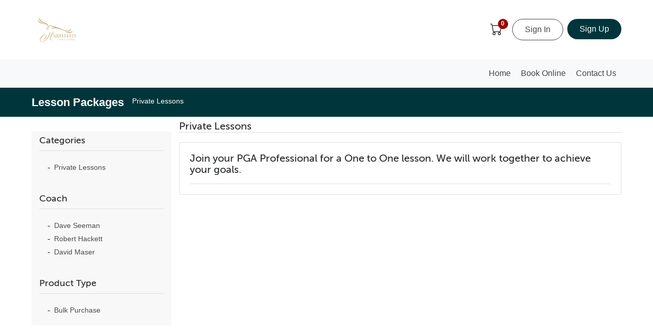

--- FILE ---
content_type: text/html; charset=utf-8
request_url: https://hartefeldnational.glfconnect.com/store/PrivateLessons7591
body_size: 57689
content:

<!DOCTYPE html>
<html     lang="en"
>
<head>

    <title>GLF Store - Private Lessons</title>
    <link rel="icon" type="image/x-icon" href="/store/Content/Images/favicon.png">
    <meta http-equiv="Content-type" content="text/html;charset=UTF-8" />
    <meta name="description" content="" />
    <meta name="keywords" content="" />
    <meta name="generator" content="grandnode" />
    <meta name="viewport" content="width=device-width, initial-scale=1, user-scalable=no" />
    
    
    <script src="https://js.stripe.com/v3/"></script>

    
    <link href="/store/Themes/RunnersTheme/Content/css/owl.theme.default.css" rel="stylesheet" type="text/css" />
<link href="/store/Content/jquery-ui-themes/smoothness/jquery-ui-1.10.3.custom.min.css" rel="stylesheet" type="text/css" />
<link href="/store/Themes/RunnersTheme/Content/css/jquery-ui.css" rel="stylesheet" type="text/css" />
<link href="/store/Themes/RunnersTheme/Content/css/owl.carousel.min.css" rel="stylesheet" type="text/css" />
<link href="/store/Themes/RunnersTheme/Content/css/font-awesome.css" rel="stylesheet" type="text/css" />
<link href="/store/Themes/RunnersTheme/Content/css/bootstrap.min.css" rel="stylesheet" type="text/css" />
<link href="/store/Themes/RunnersTheme/Content/css/materialize.css" rel="stylesheet" type="text/css" />
<link href="/store/Themes/RunnersTheme/Content/css/style.css" rel="stylesheet" type="text/css" />
<link href="/store/Content/magnific-popup/magnific-popup.css" rel="stylesheet" type="text/css" />

    <script src="/store/Scripts/jquery-1.10.2.min.js" type="text/javascript"></script>
<script src="/store/Themes/RunnersTheme/Content/js/tether.min.js" type="text/javascript"></script>
<script src="/store/Scripts/jquery.validate.min.js" type="text/javascript"></script>
<script src="/store/Scripts/jquery.validate.unobtrusive.min.js" type="text/javascript"></script>
<script src="/store/Scripts/jquery-ui-1.10.3.custom.min.js" type="text/javascript"></script>
<script src="/store/Scripts/jquery-migrate-1.2.1.min.js" type="text/javascript"></script>
<script src="/store/Themes/RunnersTheme/Content/js/public.common.js" type="text/javascript"></script>
<script src="/store/Scripts/public.ajaxcart.js" type="text/javascript"></script>
<script src="/store/Themes/RunnersTheme/Content/js/jquery.elevatezoom.js" type="text/javascript"></script>
<script src="/store/Themes/RunnersTheme/Content/js/owl.carousel.min.js" type="text/javascript"></script>
<script src="/store/Themes/RunnersTheme/Content/js/bootstrap.js" type="text/javascript"></script>
<script src="/store/Scripts/jquery.magnific-popup.min.js" type="text/javascript"></script>

    
    
    
    
    
<link rel="shortcut icon" href="https://hartefeldnational.glfconnect.com/store/favicon.ico" />
</head>

<body>
    



<div class="ajax-loading-block-window" style="display: none">
</div>
<div id="dialog-notifications-success" title="Notification" style="display:none;">
    <span class="fa fa-retweet" aria-hidden="true"></span>
</div>
<div id="dialog-notifications-error" title="Error" style="display:none;">
</div>
<div id="dialog-notifications-warning" title="Warning" style="display:none;">
</div>

<div class="modal fade" id="generalModal" tabindex="-1" role="dialog" aria-hidden="true" style="display:none">
    <div class="modal-dialog" role="document">
        <div class="modal-content">
            <div class="modal-header">
                <button type="button" class="close" data-dismiss="modal" aria-label="Close">
                    <span aria-hidden="true">&times;</span>
                </button>
            </div>
            <div class="modal-body">
                <div id="dialog-error" title="Error">
                </div>
            </div>
        </div>
    </div>
</div>


<div id="bar-notification" class="generalNote card card-inverse" style="display:none;">
    <div class="successHolder">
        <i class="fa fa-check-square-o" aria-hidden="true"></i>
    </div>
    <div class="errorHolder">
        <i class="fa fa-exclamation" aria-hidden="true"></i>
    </div>
    <span class="close" title="Close"><span class="fa fa-times" aria-hidden="true"></span></span>
</div>

<a class="popup-action-form" data-mfp-src="#action_modal" style="display:none"></a>
<div id="action_modal" class="zoom-anim-dialog mfp-hide">
    <div id="action-body"></div>
</div>





<!--[if lte IE 7]>
    <div style="clear:both;height:59px;text-align:center;position:relative;">
        <a href="http://www.microsoft.com/windows/internet-explorer/default.aspx" target="_blank">
            <img src="/store/Themes/RunnersTheme/Content/images/ie_warning.jpg" height="42" width="820" alt="You are using an outdated browser. For a faster, safer browsing experience, upgrade for free today." />
        </a>
    </div>
<![endif]-->





<style>
    /*.main-navbar{
        z-index:999;
    }*/
    .dropdown-toggle::after {
        position: static;
        border-top: 5px solid;
        border-right: 5px solid transparent;
        border-left: 5px solid transparent;
    }
    .dropdown .dropdown-menu {
        top: inherit;
        border: 0 none;
        padding: 0;
        box-shadow: 0 5px 10px rgb(0,0,0,.1);
    }
        .dropdown .dropdown-menu a {
            
            border-bottom: 1px solid #ddd;
            height:auto!important;
        }
    .dropdown-menu .dropdown-item:focus, .dropdown-menu .dropdown-item:hover {
        color: #16181b;
        text-decoration: none;
        background-color: #e9ecef;
    }
    .dropdown .dropdown-menu a.dropdown-item.active, .dropdown .dropdown-menu a.dropdown-item:active {
        color: #fff;
        text-decoration: none;
        background-color: #00363b;
    }
    .nav-links .nav-link {
        display: inline-flex;
        position: relative;
        padding: 0.5rem 0.7rem;
    }
        .nav-links .nav-link .badge-danger {
            color: #fff;
            background-color: #900;
            min-width: 20px;
            height: 20px;
            border-radius: 50%;
            position: absolute;
            left: calc(50% + 3px);
            top: 0px;
            z-index: 1;
            display: inline-block;
            align-items: center;
            justify-content: center;
            font-size: 12px;
        }
    .nav-links img {
        width: 24px;
        filter: invert(20%);
    }
    .role-select {
        border-radius: 50px;
        
        font-size: 17px;
        padding: 0px 42px 0 20px;
        border-color: #444;
    }
</style>
<style>
    /* New Header */
    header {
        padding-top: 0px !important;
    }

    /*header .collapse {
            position: static;
            background-color: #f7f7f9;
            top: auto;
            padding: 0;
            border: none;
            border-top: 0;
            left: auto;
        }*/

    /*ul.nav li.open.dropdown > ul.dropdown-menu,
        header .collapse {
            display: block !important;
        }*/

    header {
        position: relative;
        z-index: 9;
    }

    .header.header {
        background: #fff;
        min-height: auto;
    }

    .navbar {
        position: relative;
        display: -ms-flexbox;
        display: flex;
        -ms-flex-wrap: wrap;
        flex-wrap: wrap;
        -ms-flex-align: center;
        align-items: center;
        -ms-flex-pack: justify;
        justify-content: space-between;
        padding: 0.5rem 1rem;
    }

    .navbar-light .navbar-brand {
        color: rgba(0,0,0,.9);
    }
    /* .navbar-brand {
            display: inline-block;
            padding-top: 0.3125rem;
            padding-bottom: 0.3125rem;
            margin-right: 1rem;
            font-size: 1.25rem;
            line-height: inherit;
            white-space: nowrap;
        } */
    .navbar-brand img {
        max-width: 138px;
    }

    .nav-links .nav-link {
        display: inline-flex;
        position: relative;
        padding: 0.5rem 0.7rem;
    }

        .nav-links .nav-link .badge-danger {
            color: #fff;
            background-color: #900;
            min-width: 20px;
            height: 20px;
            border-radius: 50%;
            position: absolute;
            left: calc(50% + 3px);
            top: 0px;
            z-index: 1;
            display: inline-block;
            align-items: center;
            justify-content: center;
            font-size: 12px;
        }

    .nav-links img {
        width: 24px;
        filter: invert(20%);
    }

    .nav-links .nav-link {
        display: inline-flex;
        position: relative;
        padding: 0.5rem 0.7rem;
    }

    .actBtn {
        background: #00363b;
        border-color: #00363b;
        color: #fff;
        cursor: pointer;
    }

    .btn-radius {
        background: #fff;
        border: 1px solid #444;
        color: #444;
    }

    .radius {
        border-radius: 50px;
    }

    .white-clr {
        color: #fff !important;
    }

    .bg-light {
        background-color: #f8f9fa !important;
    }

    .navbar-nav {
        display: -ms-flexbox;
        display: flex;
        -ms-flex-direction: column;
        flex-direction: column;
        padding-left: 0;
        margin-bottom: 0;
        list-style: none;
    }

    .ml-auto, .mx-auto {
        margin-left: auto !important;
    }

    .collapse:not(.show) {
        display: none;
    }

    .navbar-light .navbar-nav .nav-link {
        color: #444;
        display: flex;
        align-items: center;
    }

    .btm-nav .nav-link {
        padding: 16px 10px !important;
    }

    .navbar .container, .navbar .container-fluid, .navbar .container-lg, .navbar .container-md, .navbar .container-sm, .navbar .container-xl {
        display: -ms-flexbox;
        display: flex;
        -ms-flex-wrap: wrap;
        flex-wrap: wrap;
        -ms-flex-align: center;
        align-items: center;
        -ms-flex-pack: justify;
        justify-content: space-between;
    }

    .navbar-collapse {
        -ms-flex-preferred-size: 100%;
        flex-basis: 100%;
        -ms-flex-positive: 1;
        flex-grow: 1;
        -ms-flex-align: center;
        align-items: center;
    }

    .btm-nav .nav-item.active .nav-link {
        position: relative;
    }

        .btm-nav .nav-item.active .nav-link:after {
            content: '';
            position: absolute;
            left: 0;
            bottom: 0;
            height: 4px;
            width: 100%;
            background: #00363b;
        }

    .cPointer {
        cursor: pointer;
    }
    /* Media Queries */
    @media (min-width: 1200px) {
        .navbar-expand-xl > .container, .navbar-expand-xl > .container-fluid, .navbar-expand-xl > .container-lg, .navbar-expand-xl > .container-md, .navbar-expand-xl > .container-sm, .navbar-expand-xl > .container-xl {
            -ms-flex-wrap: nowrap;
            flex-wrap: nowrap;
        }

        .align-items-xl-center {
            -ms-flex-align: center !important;
            align-items: center !important;
        }

        .navbar-expand-xl {
            -ms-flex-flow: row nowrap;
            flex-flow: row nowrap;
            -ms-flex-pack: start;
            justify-content: flex-start;
        }

            .navbar-expand-xl .navbar-toggler {
                display: none;
            }

            .navbar-expand-xl .navbar-collapse {
                display: -ms-flexbox !important;
                display: flex !important;
                -ms-flex-preferred-size: auto;
                flex-basis: auto;
            }

            .navbar-expand-xl .navbar-nav {
                -ms-flex-direction: row;
                flex-direction: row;
            }

        .pb-xl-0, .py-xl-0 {
            padding-bottom: 0 !important;
        }
    }

    @media (max-width: 1199px) {
        .main-navbar {
            position: absolute;
            left: -15px;
            top: 100%;
            width: calc(100vw - 11px);
            background: #fff;
            box-shadow: 0 5px 10px rgb(0 0 0 / 30%);
            z-index:1000;
        }

        .main-navbar-toggler {
            border: 0;
            padding: 0;
        }

        .navbar-expand-xl > .container, .navbar-expand-xl > .container-fluid, .navbar-expand-xl > .container-lg, .navbar-expand-xl > .container-md, .navbar-expand-xl > .container-sm, .navbar-expand-xl > .container-xl {
            padding-right: 0;
            padding-left: 0;
        }

        .btm-nav .nav-item .nav-link {
            position: relative;
            border-bottom: 1px solid #ccc;
            font-weight: bold;
        }
    }

    @media (max-width: 576px) {
        .hdrBtns {
            position: absolute;
            width: 500px;
            z-index: 1;
            right: 38px;
            top: 117px;
        }

        .nav-links .nav-item {
            height: 30px;
            /* padding: 0 !important; */
            font-size: 13px;
            justify-content: center;
            align-items: center;
        }

        .custom-select.role-select {
            height: calc(1.5em + 0.42rem + 2px) !important;
            padding: 0 24px 0 10px;
            font-size: 13px;
        }

        .navbar-brand img {
            max-width: 89px;
        }

        .mw-60 {
            max-width: 60px !important;
        }

        .topNav .nav-links .nav-link {
            width: 78px;
            height: 30px;
            padding: 0 !important;
            font-size: 13px;
            justify-content: center;
            align-items: center;
        }

        .navbar-brand {
            margin: 0;
        }
    }

    /* New Header */
</style>


    <header class="header">
        






<style>
    header {
        padding-top: 0px !important;
    }

    /*header .collapse {
                    position: static;
                    background-color: #f7f7f9;
                    top: auto;
                    padding: 0;
                    border: none;
                    border-top: 0;
                    left: auto;
                }*/

    /*ul.nav li.open.dropdown > ul.dropdown-menu,
                header .collapse {
                    display: block !important;
                }*/

    header {
        position: relative;
        z-index: 9;
    }

    .header.header {
        background: #fff;
        min-height: auto;
    }

    .navbar {
        position: relative;
        display: -ms-flexbox;
        display: flex;
        -ms-flex-wrap: wrap;
        flex-wrap: wrap;
        -ms-flex-align: center;
        align-items: center;
        -ms-flex-pack: justify;
        justify-content: space-between;
        padding: 0.5rem 1rem;
    }

    .navbar-light .navbar-brand {
        color: rgba(0,0,0,.9);
    }
    /* .navbar-brand {
                    display: inline-block;
                    padding-top: 0.3125rem;
                    padding-bottom: 0.3125rem;
                    margin-right: 1rem;
                    font-size: 1.25rem;
                    line-height: inherit;
                    white-space: nowrap;
                } */
    .navbar-brand img {
        max-width: 138px;
    }

    .nav-links .nav-link {
        display: inline-flex;
        position: relative;
        padding: 0.5rem 0.7rem;
    }

        .nav-links .nav-link .badge-danger {
            color: #fff;
            background-color: #900;
            min-width: 20px;
            height: 20px;
            border-radius: 50%;
            position: absolute;
            left: calc(50% + 3px);
            top: 0px;
            z-index: 1;
            display: inline-block;
            align-items: center;
            justify-content: center;
            font-size: 12px;
        }

    .nav-links img {
        width: 24px;
        filter: invert(20%);
    }

    .nav-links .nav-link {
        display: inline-flex;
        position: relative;
        padding: 0.5rem 0.7rem;
    }

    .actBtn {
        background: #00363b;
        border-color: #00363b;
        color: #fff;
        cursor: pointer;
    }
        .actBtn:hover, .actBtn:focus, .actBtn:active {
            background: #314653;
            border-color: #314653;
            color: #fff;
        }

    .btn-radius {
        background: #fff;
        border: 1px solid #444;
        color: #444;
    }

    .radius {
        border-radius: 50px;
    }

    .white-clr {
        color: #fff !important;
    }

    .bg-light {
        background-color: #f8f9fa !important;
    }

    .navbar-nav {
        display: -ms-flexbox;
        display: flex;
        -ms-flex-direction: column;
        flex-direction: column;
        padding-left: 0;
        margin-bottom: 0;
        list-style: none;
    }

    .ml-auto, .mx-auto {
        margin-left: auto !important;
    }

    .collapse:not(.show) {
        display: none;
    }

    .navbar-light .navbar-nav .nav-link {
        color: #444;
        display: flex;
        align-items: center;
    }

    .btm-nav .nav-link {
        padding: 16px 10px !important;
    }

    .navbar .container, .navbar .container-fluid, .navbar .container-lg, .navbar .container-md, .navbar .container-sm, .navbar .container-xl {
        display: -ms-flexbox;
        display: flex;
        -ms-flex-wrap: wrap;
        flex-wrap: wrap;
        -ms-flex-align: center;
        align-items: center;
        -ms-flex-pack: justify;
        justify-content: space-between;
    }

    .navbar-collapse {
        -ms-flex-preferred-size: 100%;
        flex-basis: 100%;
        -ms-flex-positive: 1;
        flex-grow: 1;
        -ms-flex-align: center;
        align-items: center;
    }

    .btm-nav .nav-item.active .nav-link {
        position: relative;
    }

        .btm-nav .nav-item.active .nav-link:after {
            content: '';
            position: absolute;
            left: 0;
            bottom: 0;
            height: 4px;
            width: 100%;
            background: #00363b;
        }

    .cPointer {
        cursor: pointer;
    }
    /* Media Queries */
    @media (min-width: 1200px) {
        .navbar-expand-xl > .container, .navbar-expand-xl > .container-fluid, .navbar-expand-xl > .container-lg, .navbar-expand-xl > .container-md, .navbar-expand-xl > .container-sm, .navbar-expand-xl > .container-xl {
            -ms-flex-wrap: nowrap;
            flex-wrap: nowrap;
        }

        .align-items-xl-center {
            -ms-flex-align: center !important;
            align-items: center !important;
        }

        .navbar-expand-xl {
            -ms-flex-flow: row nowrap;
            flex-flow: row nowrap;
            -ms-flex-pack: start;
            justify-content: flex-start;
        }

            .navbar-expand-xl .navbar-toggler {
                display: none;
            }

            .navbar-expand-xl .navbar-collapse {
                display: -ms-flexbox !important;
                display: flex !important;
                -ms-flex-preferred-size: auto;
                flex-basis: auto;
            }

            .navbar-expand-xl .navbar-nav {
                -ms-flex-direction: row;
                flex-direction: row;
            }

        .pb-xl-0, .py-xl-0 {
            padding-bottom: 0 !important;
        }
    }

    @media (max-width: 1199px) {
        .main-navbar {
            position: absolute;
            left: -15px;
            top: 100%;
            width: calc(100vw - 11px);
            background: #fff;
            box-shadow: 0 5px 10px rgb(0 0 0 / 30%);
        }

        .main-navbar-toggler {
            border: 0;
            padding: 0;
        }

        .navbar-expand-xl > .container, .navbar-expand-xl > .container-fluid, .navbar-expand-xl > .container-lg, .navbar-expand-xl > .container-md, .navbar-expand-xl > .container-sm, .navbar-expand-xl > .container-xl {
            padding-right: 0;
            padding-left: 0;
        }

        .btm-nav .nav-item .nav-link {
            position: relative;
            border-bottom: 1px solid #ccc;
            font-weight: bold;
        }
    }

    @media (max-width: 576px) {
        .hdrBtns.nav-links .nav-link {
            padding: 0.1rem 0.7rem;
            line-height:25px;
        }
        .navbar-brand img {
            max-width: 89px;
        }

        .mw-60 {
            max-width: 60px !important;
        }

        .topNav .nav-links .nav-link {
            width: 78px;
            height: 30px;
            padding: 0 !important;
            font-size: 13px;
            justify-content: center;
            align-items: center;
        }

        .navbar-brand {
            margin: 0;
        }
    }
</style>
<style>
    .nav-links .nav-item .dropdown-toggle.userImg:after {
        position: absolute;
        right: 0;
        top: 50%;
    }

    .userImg:after {
        display: inline-block;
        margin-left: 0.255em;
        vertical-align: 0.255em;
        content: "";
        border-top: 0.3em solid;
        border-right: 0.3em solid transparent;
        border-bottom: 0;
        border-left: 0.3em solid transparent;
        position: absolute;
        right: 0;
        top: 50%;
    }

    .userImg {
        border-radius: 50px;
        width: 40px;
        height: 40px;
        padding: 0 !important;
        border: 0;
    }

        .userImg span {
            border-radius: 50px;
            width: 100%;
            height: 100%;
            background-image: url(../../images/user-default-image.png);
            background-repeat: no-repeat;
            background-position: center center;
            background-size: cover;
            display: flex;
        }

    .red-clr {
        color: #900 !important;
    }
</style>
<style>
    .btn-inverse {
        box-shadow: 0 0 0 1px #444;
        color: #333;
        border: 0;
    }

    .d-flex {
        display: flex;
    }

    .justify-content-end {
        justify-content: flex-end;
    }

    .pt-2 {
        margin-top: 10px;
    }

    .actionBtn {
        display: inline-block;
        font-weight: 400;
        line-height: 1.25;
        text-align: center;
        white-space: nowrap;
        vertical-align: middle;
        -webkit-user-select: none;
        -moz-user-select: none;
        -ms-user-select: none;
        user-select: none;
        border: 1px solid transparent;
        padding: .5rem 1rem;
        font-size: 1rem;
        border-radius: .25rem;
        -webkit-transition: all .2s ease-in-out;
        -o-transition: all .2s ease-in-out;
        transition: all .2s ease-in-out;
        padding: .25rem .5rem;
        font-size: .875rem;
        border-radius: .2rem;
        background: #3a5863;
        border-color: #3a5863;
        color: #fff;
        text-decoration: none;
    }

    .pt-0 {
        margin-top: 0;
    }

    .notificationOverlay {
        position: fixed;
        left: 0;
        top: 0;
        width: 100%;
        height: 100%;
        display: none;
    }

    body {
        font-family: sans-serif;
    }

    .collapse-header {
        height: 40px;
        display: flex;
        border-bottom: 1px solid #ddd;
    }

        .collapse-header > a {
            display: flex;
            width: 100%;
            height: 100%;
            align-items: center;
            justify-content: space-between;
            padding: 0 15px;
            color: #404040 !important;
            text-decoration: none;
        }

        .collapse-header.newNote {
            background-color: #e9f5fe;
        }

    .notification-container {
        position: relative;
        z-index: 11;
    }

    .notification-dropdown {
        width: 330px;
        background: #fff;
        box-shadow: 0px 0px 3px rgba(0, 0, 0, .1);
        position: absolute;
        left: -146px;
        top: 44px;
        border: 1px solid #cbcbcb;
        display: none;
    }

        .notification-dropdown:before, .notification-dropdown:after {
            left: calc(50% - 4.5px);
            top: -10px;
            border: solid transparent;
            content: "";
            height: 0;
            width: 0;
            position: absolute;
            pointer-events: none;
        }

        .notification-dropdown:before {
            border-color: rgba(203, 203, 203, 0);
            border-bottom-color: #cbcbcb;
            border-width: 9px;
            margin-top: -9px;
        }

        .notification-dropdown:after {
            border-color: rgba(255, 255, 255, 0);
            border-bottom-color: #fff;
            border-width: 9px;
            margin-top: -8px;
        }

    .collapse-body {
        display: none;
        padding: 15px;
        border-bottom: 1px solid #ddd;
    }

        .collapse-body p {
            font-size: 14px;
        }

    .notificationThumb {
        position: relative;
        display: inline-block;
    }

        .notificationThumb span {
            position: absolute;
            border: 2px solid #eee;
            width: 23px;
            height: 23px !important;
            top: -9px;
            border-radius: 23px;
            color: #fff;
            font-size: 12px;
            text-align: center;
        }

    .square {
        border-radius: 0 !important;
    }

    .btn-block {
        display: block;
    }

    .py-2 {
        padding-top: 10px;
        padding-bottom: 10px;
    }

    .mt-1 {
        margin-top: 5px;
    }

    @media (max-width:576px) {
        .notification-dropdown {
            position: fixed;
            top: 56px;
            left: 3px;
            width: calc(100% - 6px);
        }

            .notification-dropdown:before, .notification-dropdown:before {
                display: none;
            }
    }

    .acLogo {
        width: 100px;
        height: 100px;
        max-width: 100px;
        max-height: 100px;
        display: inline-flex;
        align-items: center;
        justify-content: center;
        background-size: 100% !important;
        background-repeat: no-repeat !important;
        background-position: center center !important;
    }

        .acLogo img {
            width: 100px;
            max-height: inherit !important;
        }
</style>
    <nav class="navbar navbar-expand-xl navbar-light">
        <div class="container d-flex justify-content-between">
            <a class="navbar-brand acLogo" style="background : url('https://hartefeldnational.glfconnect.com/store/content/images/thumbs/0007482_Academy-Logo.png');" href="http://hartefeldnational.glfconnect.com/Orbishome/LogoRedirect" alt="Hartefeld National"></a>
            <div class="navbar px-0 topNav">
                <form class="form-inline my-2 my-lg-0" novalidate="novalidate">
                    <ul class="nav nav-links justify-content-end">
                            <li class="nav-item mw-60">
                                <a class="nav-link" href="javascript:()" id="shoppingCart">
                                    <span class="badge badge-danger" id="spnCartItemCount">0</span>
                                    <img src="/store/Themes/RunnersTheme/Content/images/cartnew.svg">
                                    <div id="cartDropDownDiv" class="fly">
                                        <div id="flyoutcartMain" class="flyout-cart">
        <div class="col-12 count text-sm-center pl-1">
You have no items in your shopping cart.        </div>
        <div class="mini-shopping-cart text-center">
        </div>
    </div>

<script>
    debugger;

    if (/^((?!chrome|android).)*safari/i.test(navigator.userAgent)) 
    {
        $(window).bind("pageshow", function(event) {
            if (event.originalEvent.persisted) {
                GetShopingCart(); 
            }
        });
    }

    $(document).ready(function() {
        GetShopingCart();
    });




    function GetShopingCart() {
        debugger;

        var dataValue = {};
        $.ajax({
            type: 'GET',
            url: "/store/ShoppingCart/FlyoutShoppingCartAjax",
            data: dataValue,
            cache: false,
            dataType: 'json',
            contentType: "application/json; charset=utf-8",
            success: function(data) {
            debugger;
            var Result = data;
/*            if(data.SubTotal == null) {data.SubTotal = "£0.00";   }    */    
            $('#cartqty').text(data.TotalProducts);
            $('#flyoutcartMain').empty();
            var link = "'/store/cart'";
            var backslash = "/";
            var curUrl = "/store";
            $('#flyoutcartMain').append('<div class="col-12 count text-sm-center pl-1">  <input type="button" value="Go to cart" class="btn btn-secondary btn-sm cart-button ml-auto" onclick="setLocation(' + link + ')">  <div class="text-center totals">Sub-Total: ' + data.SubTotal + ' </div> </div> ');
            $('#flyoutcartMain').append('<div class="mini-shopping-cart text-center"> <div class="col-12 text-center buttons"> </div>');
            $.each(data.Items, function(key, value ) {
                var isFirst = '';
                if(key ==0) {isFirst = "first"}
                debugger
                var prodUrl = curUrl + backslash + value.ProductSeName;
                $('#flyoutcartMain').append('<div class="items">' +
                                                    '<div class="col-12 px-0 item '+isFirst+'">' +
                                                        '<div class="d-flex flex-wrap">' +
                                                            '<div class="col-3 picture pr-0 pl-2">' +
                                                                '<a class="pl-0" href="'+ prodUrl +'" title="' + value.ProductName +  '">	<img class="img-fluids" alt=" Picture of '+ value.Picture.AlternateText +'" src="'+ value.Picture.ImageUrl + '" title="'+value.Picture.Title +'"> </a>' +
                                                            '</div>' +
                                                            '<div class="col-9 product flex-column pl-2 text-sm-left">' +
                                                                '<div class="name">' +
                                                                    '<a class="pl-0" href="'+ prodUrl +'">' + value.ProductName +  '</a>' +
                                                                '</div>' +
                                                                '<div class="price"><span class="notZoom">Unit price:</span> <strong>' + value.UnitPrice +  '</strong></div>' +
                                                                '<div class="quantity"><span class="notZoom">Quantity:</span> <strong>' + value.Quantity +  '</strong></div>' +
                                                            '</div>' +
                                                        '</div>' +
                                                    '</div>' +
                                            '</div>');
            });
            $('#flyoutcartMain').append('</div>');
        },
        failure: function() {
            debugger;  
            alert("Something went wrong.");
        }
    });
    }
</script>
                                    </div>
                                </a>
                            </li>
                        <li class="nav-item px-2">
                            <a class="nav-link btn-radius radius px-4" href="http://hartefeldnational.glfconnect.com/Login/Login">
                                Sign In
                            </a>
                        </li>
                        <li class="nav-item">
                            <a class="nav-link actBtn radius white-clr px-4" href="http://hartefeldnational.glfconnect.com/User/SignUp">
                                Sign Up
                            </a>
                        </li>
                    </ul>
                </form>
            </div>
        </div>
    </nav>
    <nav class="navbar navbar-expand-xl navbar-light bg-light py-xl-0">
        <div class="container d-flex">
            <a class="navbar-brand" href="#"></a>
            <button class="navbar-toggler main-navbar-toggler cPointer" type="button" data-toggle="collapse" data-target="#navbarSupportedContent" aria-controls="navbarSupportedContent" aria-expanded="false" aria-label="Toggle navigation">
                <span class="navbar-toggler-icon"></span>
            </button>
            <div class="collapse main-navbar navbar-collapse" id="navbarSupportedContent">
                <ul class="navbar-nav btm-nav align-items-xl-center ml-auto">
                    <li class="nav-item">
                        <a class="nav-link" href="https://hartefeldnational.glfconnect.com/BookingSystem/BookingSystemStep1_NBS">Home <span class="sr-only">(current)</span></a>
                    </li>
                    <li class="nav-item"><a class="nav-link" href="http://hartefeldnational.glfconnect.com/BookingSystem/BookingSystemStep1">Book Online</a> </li>
                                            <li class="nav-item"><a class="nav-link" href="http://hartefeldnational.glfconnect.com/Academy/ContactUsForHelp">Contact Us</a> </li>
                </ul>
            </div>
        </div>
    </nav>
    <script>
        $(document).ready(function () {
            $("#shoppingCart").click(function () {
                if (!$("#cartDropDownDiv").hasClass("show")) {
                    $(".show").removeClass("show");
                    $("#cartDropDownDiv").addClass("show");
                    $(".generalBackGround").show();
                } else {
                    $("#cartDropDownDiv").removeClass("show");
                    $(".generalBackGround").hide();
                };
            });
        });
    </script>


<script>
    $('.mobileicon').click(function () {
        debugger;
        $('#navopen').toggle();

        $('.cat_ul').hide();
    });
    //$(".nav-item").mouseover(function () {
    //    $(this).toggleClass("active");
    //    $(this).siblings().removeClass("active");
    //});
</script>


<div class="modal confirmationModal fade" id="confirmationModal" tabindex="-1" role="dialog" aria-hidden="true">
    <div class="modal-dialog" role="document" style="max-width:450px;">
        <div class="modal-content wht">
            <div class="modal-body">
                <div class="row">
                    <div class="col-12 form-group">
                        <img src="/store/Administration/Content/images/confirm.svg" />
                        <h3 class="uppercase">Alert!</h3>
                        <p class="text-muted" id="Modal_text">
                            The specified username already exists
                        </p>
                        <button data-dismiss="modal" type="button" class="btn btn-sm btn-primary actBtn uppercase px-3">OK</button>
                    </div>
                </div>
            </div>
        </div>
    </div>
</div>
<style>
    #confirmationModal.modal .modal-dialog, .confirmationModal.modal .modal-dialog {
        max-width: 450px;
        min-height: 332px;
        text-align: center;
    }

    #confirmationModal.modal .modal-body, .confirmationModal.modal .modal-body {
        padding: 30px;
    }

    #confirmationModal.modal h3, .confirmationModal.modal h3 {
        margin: 15px 0 10px;
        color: #00363b;
    }

    #confirmationModal.modal p, .confirmationModal.modal p {
        margin-bottom: 15px;
        font-weight: bold;
    }

    #confirmationModal.modal button:first-child, .confirmationModal.modal button:first-child {
        margin-right: 15px;
    }
</style>



    </header>



<nav class="">
    <div class="cat_mouter" id="collapsing-navbar-2">
        <div class="container">
            <span id="HomePageLink"><a href="/store/">Lesson Packages</a></span>

            <span class="fa fa-bars catmh"></span>
            <ul class="cat_ul">
                




    <li class="nav-item">


        <a class="pr-3 pl-3 nav-link  " href="/store/PrivateLessons7591">

                <span data-effect="Private Lessons">
                    Private Lessons
                </span>

        </a>

    </li>



    <script type="text/javascript">
        $(".nav-item .fa").on('click', function () {
            var x = $(this).siblings("a").attr('href');
            $('a[href$="' + x + '"]').siblings(".first-level").toggleClass('open');
            $('a[href$="' + x + '"]').siblings(".next-level").toggleClass('open');
            $('a[href$="' + x + '"]').parent().siblings().children(".first-level").removeClass("open");
            $('a[href$="' + x + '"]').siblings(".fa").toggleClass("rotate");
            $('a[href$="' + x + '"]').parent(".nav-item").siblings().find(".fa").removeClass("rotate");
        });

        $(".general-opener").on('click', function () {
            $("#generalDropDown").toggle();
        });
    </script>


            </ul>
            <div class="clear"></div>
        </div>
    </div>
</nav>




<header>
    
</header>


        
        <ol class="breadcrumb">
            <li class="breadcrumb-item">
                <a href="/store/" title="Home">Home</a>
            </li>
                    <li class="breadcrumb-item active">
                        <strong class="current-item">Private Lessons</strong>
                    </li>
        </ol>

    

<div class="d-lg-flex d-grid flex-md-row container m-auto cat_main_outer ">
    <div class="col-lg-3 col-md-12 generalLeftSide pl-0">

    

    
    <div id="block-category-navigation" class="col-sm--12 block block-category-navigation hidden-md-down">
        <h2 class="h5">Categories</h2>
        <div class="viewBox listbox">
            <ul class="list">
    <li class="active last">
        <a href="/store/PrivateLessons7591">
            Private Lessons
            </a>

        </li>
            </ul>
        </div>
    </div>
    <div id="block-manufacturer-navigation" class="block block-manufacturer-navigation">
        <h2 class="h6 bg-faded p-3 hidden-lg-up">Coach<i id="Manufacturers" class="fa fa-angle-down fa-1x float-xs-right"></i></h2>
        <h2 class="h5 hidden-md-down">Coach
            </h2>
        <div class="viewBox">
            <ul>
                    <li class="inactive">
                        <a href="/store/E74E5C3E-F142-4324-BD9C-B54F89F0EEFE">Dave Seeman</a>
                    </li>
                    <li class="inactive">
                        <a href="/store/Robert-Hackett">Robert Hackett</a>
                    </li>
                    <li class="inactive">
                        <a href="/store/David-Maser">David Maser</a>
                    </li>
            </ul>
        </div>
    </div>
<script>
    $(document).ready(function () {
        var test = $('#isFDGA').val();
        if (test.length > 0) {
            $('#block-popular-tags').show();
        } else {
            $('#block-popular-tags').hide();
        }
    });
</script>
    <div id="block-popular-tags" class="block block-popular-tags">
            <h2 class="h6 bg-faded p-3 hidden-lg-up pt-1">Product Type<i id="computers-navigator" class="fa fa-angle-down fa-1x float-xs-right" aria-hidden="true"></i></h2>
            <h2 class="h5 hidden-md-down">Product Type</h2>
            <div class=" btn-toolbar">

        <div class="viewBox">
            <ul>
                    <li class="inactive">
                        <a href="/store/producttag/18/bulk-purchase">Bulk Purchase</a>
                    </li>
                  
                   
            </ul>    
        </div>


               
            </div>
        </div>
    </div>
    <div class="col-lg-9 col-md-12 generalSideRight pl-0 pr-0">
        
        
        


<div class="page category-page mt-2">
    <h2>Private Lessons</h2>
    
    
        <div class="card category-description">
            <div class="card-block">
                <h2 class="card-title m-0">
                    <p>Join your PGA Professional for a One to One lesson. We will work together to achieve your goals.</p>
                </h2>
            </div>
        </div>
    
    
    <input type="hidden" id="isFDGA" value="value" />
    
    

   



    
    

    

</div>

        
    </div>
</div>





<div class="settingsModal card">
    <div class="card-block">
        <ol class="list-group p-3">

            

            

            
        </ol>
    </div>
</div>

<div class="generalBackGround">
</div>

<footer id="footernew">
    <div class="container">
        <div class="row">
            <div class="col-sm-7">
                <div class="fmenu">
                    <ul>
                        <li><a href="https://www.invitedclubs.com/terms-of-use" target="_blank">Terms &amp; Conditions </a></li>
                        <li><a href="https://www.invitedclubs.com/privacy-policy" target="_blank">Privacy</a></li>
                        <li><a href="https://content.glfconnect.com/privacy-policy/privacy-policy.html" target="_blank">GLF.Connect Privacy Policy</a></li>
                    </ul>
                    <p class="mt-3">COPYRIGHT ©2026 Hartefeld National</p>

                </div>
            </div>
            <div class="col-sm-5 fsocial">
                <ul>
                    <li>
                        <b>Powered By:</b>
                        <img src="/store/Themes/RunnersTheme/Content/images/logo-footer.svg">
                    </li>
                </ul>
            </div>
            <div class="clear"></div>
        </div>
    </div>
</footer>

<!--<footer class="col-12 px-0 mt-3 fcolorbg">
    <div class="col-12 px-0 newsleter">
        <div class="container">
            <div class="px-0 py-3 text-center d-flex flex-row row">
                <div class="col-12 col-lg-12">
                    
<script src="/store/Themes/RunnersTheme/Content/js/bootstrap-multiselect.js"></script>
<link href="/store/Themes/RunnersTheme/Content/css/bootstrap-multiselect.css" rel="stylesheet" />

<div class="newsletter-result" id="newsletter-result-block"></div>



                </div>
                <div class="col-12 col-lg-12  social d-flex justify-content-center">

                </div>
            </div>
        </div>
    </div>


    <div class="container" style="display:none;">
        <div class="row flex-row">
            <div id="footer-block-information" class="col-lg-4 col-md-12 col-sm-12 footer-block information block">
                <h2 class="h5 hidden-md-down">Information</h2>
                <div class="step-title card card-grey mb-1 p-3 hidden-lg-up">
                    <blockquote class="card-blockquote">
                        <span class="fa fa-angle-down hidden-lg-up float-sm-right fa-2x" aria-hidden="true"></span>
                        <span class="h6">Information</span>
                    </blockquote>
                </div>
                <div class="viewBox">
                    <ul class="list-group pl-0">
                                                    <li class="list-group-item"><a href="/store/%C2%A325-voucher-1-1-10">Shipping &amp; returns</a></li>
                            <li class="list-group-item"><a href="/store/%C2%A325-voucher-1-1-8">Privacy notice</a></li>
                            <li class="list-group-item"><a href="/store/%C2%A325-voucher-1-1-3">Conditions of Use</a></li>
                            <li class="list-group-item"><a href="/store/%C2%A325-voucher-1-1-1">About us</a></li>
                        <li class="list-group-item"><a href="/store/contactus">Contact us</a></li>
                    </ul>
                </div>
            </div>
            <div id="footer-block-customer-service" class="col-lg-4 col-md-12 col-sm-12 footer-block customer-service block">
                <h2 class="h5 hidden-md-down">Customer service</h2>
                <div class="step-title card card-grey mb-1 p-3 hidden-lg-up">
                    <blockquote class="card-blockquote">
                        <span class="h6">Customer service</span>
                        <span class="fa fa-angle-down hidden-lg-up float-sm-right fa-2x"></span>
                    </blockquote>
                </div>
                <div class="viewBox">
                    <ul class="list-group pl-0">
                        <li class="list-group-item"><a href="/store/search">Search</a> </li>
                            <li class="list-group-item"><a href="/store/news">News</a></li>
                                                    <li class="list-group-item"><a href="/store/blog">Blog</a></li>
                                                                                                    <li class="list-group-item"><a href="/store/compareproducts">Compare products list</a></li>
                                            </ul>
                </div>
            </div>
            <div id="footer-block-my-account" class="col-lg-4 col-md-12 col-sm-12 footer-block my-account block">
                <h2 class="h5 hidden-md-down">My account</h2>
                <div class="step-title card card-grey mb-1 p-3 hidden-lg-up">
                    <blockquote class="card-blockquote">
                        <span class="h6">My account</span>
                        <span class="fa fa-angle-down hidden-lg-up float-sm-right fa-2x" aria-hidden="true"></span>
                    </blockquote>
                </div>
                <div class="viewBox">
                    <ol class="pl-0 list-group">
                        <li class="list-group-item"><a href="/store/customer/info">My account</a></li>
                        <li class="list-group-item"><a href="/store/order/history">Orders</a></li>
                        <li class="list-group-item"><a href="/store/customer/addresses">Addresses</a></li>
                            <li class="list-group-item"><a href="/store/cart">Shopping cart</a></li>
                                                    <li class="list-group-item"><a href="/store/wishlist">Wishlist</a></li>
                                                    <li class="list-group-item"><a href="/store/vendor/apply">Apply for vendor account</a></li>
                                            </ol>
                </div>
            </div>
            <div class="col-12 col-md block">

                
            </div>
        </div>
        <div class="footer-lower small row mt-3 py-3">
            <div class="col-12 col-md pb-1 pt-1 flex-column text-lg-left text-center">
                <span class="footer-disclaimer">Copyright &copy; 2026 Hartefeld National. All rights reserved.</span>
            </div>
            <div class="col-12 col-md-3 pb-1 pt-1 text-center text-lg-right">
                Powered by <a href="http://www.nopcommerce.com/">nopCommerce</a>
            </div>
        </div>
    </div>
     <div class="container custom_fcls">
         <div class="row">
<div class="col-md-6">

       <img src="~/Themes/RunnersTheme/Content/images/fdglogofooter.png">
    </div>

<div class="col-md-6 fsocial">
      
            <a class="btn btn-primary social-login-btn social-facebook" href="https://www.facebook.com/First-Degree-Golf-Academy-312726172145512/"><span class="fa fa-facebook"></span></a>
                            <a class="btn btn-primary social-login-btn social-twitter" href="https://twitter.com/FirstDegreeGolf"><span class="fa fa-twitter"></span></a>

        <a class="btn btn-primary social-login-btn social-linkdin" href="https://www.linkedin.com/authwall?trk=gf&trkInfo=AQGmad6Xd8DfxwAAAWEeqMsQg5rkBlcRxbm5PJopxwOxTKB9kvxv9QNDCfQj3LtLmyQmvdH0CmJjWQ0Rn1_GLAFNl4IvBulQzFP4LGCXZRw75XDMJwkDWpNB29EgjGSoQ2ZkWxw=&originalReferer=&sessionRedirect=https%3A%2F%2Fuk.linkedin.com%2Fin%2Ffirstdegreegolf"><span class="fa fa-linkedin"></span></a>

            <a class="btn btn-primary social-login-btn social-rss" href="/store/news/rss/1"><span class="fa fa-rss"></span></a>

        <a class="btn btn-primary social-login-btn social-instagram " href="https://www.instagram.com/firstdegreegolfacademy/?hl=en"><span class="fa fa-instagram"></span></a>



    </div>
<div class="clear"></div>
         <div class="col-md-8">
               </div>
               <div class="col-md-4">
                  <div class="sitemapcls">
               <ul>
                 <li style="display:none"><a href="#">Sitemap</a></li>
                 <li><a href="https://www.invitedclubs.com/terms-of-use" target="_blank">Terms &amp; Conditions</a></li>
                 <li><a href="https://www.invitedclubs.com/privacy-policy" target="_blank">Privacy Policy</a></li>
               </ul>

               </div>
               </div>
              <div class="clear"></div>
<div class="footer_txtc">
    <hr>
       <p>First Degree Golf Limited, Registered in England and Wales, Reg no - 7919859, Company Registered Office - Moor Park GC, Moor Park, Rickmansworth, WD3 1QN VAT No: 255 1662 07 Copyright © 2017 First Degree Golf. All Rights Reserved. </p>
       </div>
</div>
     </div>

    
</footer>-->

<a href="#" id="back-to-top" title="Back to top">
    <span class="fa fa-angle-up"></span>
    <span class="sr-only">back to top</span>
</a>



<script type="text/javascript">

    $(document).ready(function () {
        //open collapse - footer - sidebar
        $('.block').on('click', function () {
            'use strict';
            var windowWidth = $(window).width();
            if (windowWidth <= 992) {
                var elemId = this.id;
                $("#" + elemId).siblings(".block").removeClass("active");
                $("#" + elemId).siblings(".block").find(".viewBox").slideUp();
            };
        });

        // open user nav
        $(".userhOpener").click(function () {
            $(this).siblings("#modarUserSettings")
                .addClass("show")
                .parents(".holderItem");
            $(".show").not("#modarUserSettings").removeClass("show");
            $(".generalBackGround").show();
        });

        // open user login center
        $(".ico-login").on('click', function () {
            $(".show").removeClass("show");
            $(".generalBackGround").show();
        });
        // open search center
        $(".ico-search").on('click', function () {
            $(".show").not(".searchModal").removeClass("show");
        });

        // qty auto reload total

        $(".qty-input").on("change paste keyup", function () {
            'use strict';
            var x = $(this).parents(".quantity")
                .siblings(".unit-price")
                .find("span.uPrice")
                .html(),
                y = $(this).val();



            x = x.replace(/\s+/g, '');

            var currency = x.split("")[0];


            x = x.replace("$", "");
            x = x.replace("€", "");
            x = x.replace("£", "");
            x = x.replace(",", "");

            x = parseFloat(x, 2);
            y = parseFloat(y, 2);

            var total = parseFloat(x * y).toFixed(2);

            if (!isNaN(total)) {
                total = parseFloat(total, 2);
                total = currency + " " + total;

                $(this).parents(".quantity")
                    .siblings(".subtotal")
                    .find("span.product-subtotal")
                    .text(total);
            }

        });
    });
</script>


<script>

    $(".block").click(function () {
        var getId = this.id;
        $("#" + getId).find(".fa").toggleClass("rotate");
        $("#" + getId).siblings(".block").find(".fa").removeClass("rotate");
    });


    $(document).ready(function () {
        if ($('#back-to-top').length) {
            var scrollTrigger = 100, // px
                backToTop = function () {
                    var scrollTop = $(window).scrollTop();
                    if (scrollTop > scrollTrigger) {
                        $('#back-to-top').addClass('show');
                    } else {
                        $('#back-to-top').removeClass('show');
                    }
                };
            backToTop();
            $(window).on('scroll', function () {
                backToTop();
            });
            $('#back-to-top').on('click', function (e) {
                e.preventDefault();
                $('html,body').animate({
                    scrollTop: 0
                }, 1000);
            });
        }

    });

    $(".generalBackGround").on('click', function () {
        'use strict';

        $(".show").removeClass("show");
        $(".generalBackGround").hide();

    });


    $(".opc li.active").prev("li").removeClass("dontGo");
    $(".opc li.active").nextAll("li").addClass("dontGo");

    $('.flyToCart').on('click', function () {
        var cart = $('.shopping-cart'),
            imgtodrag = $(this).parents('.card').find("img").eq(0),
            itemWidth = imgtodrag.innerWidth(),
            itemHeight = imgtodrag.innerHeight();
    });

</script>



<div class="modal" id="divGiftsDetails" data-backdrop="static" tabindex="-1" role="dialog" aria-hidden="true">
    <div class="modal-dialog">
        <div class="modal-content">
            <!-- Modal Header -->
            <div class="modal-header">
                <h4 class="modal-title" id="GiftsDetailsTitle">Gift Details</h4>
                <button type="button" class="close" data-dismiss="modal">&times;</button>
            </div>
            <!-- Modal body -->
            <div class="modal-body fields">
                <input type="text" id="txtgiftsearch" placeholder="Search" onkeyup="GiftsDetails()" />
                <div id="GiftsDetails">
                </div>
            </div>
            <!-- Modal footer -->
            <div class="modal-footer">
                <button type="button" class="btncls2" onclick="UseSelectedGifts(); return false;">Use Gift (s)</button>
                <button type="button" class="btncls2" data-dismiss="modal">Cancel</button>
            </div>
        </div>
    </div>
</div>
<div class="modal fade" id="MessageDialog" data-backdrop="static" tabindex="-1" role="dialog" aria-hidden="true">
    <div class="modal-dialog">
        <div class="modal-content">
            <!-- Modal Header -->
            <div class="modal-header">
                <h4 class="modal-title" id="MsgTitle">Message</h4>
                <button type="button" class="close" data-dismiss="modal">&times;</button>
            </div>
            <!-- Modal body -->
            <div class="modal-body fields">
                <div id="MsgBody">
                </div>
            </div>
            <!-- Modal footer -->
            <div class="modal-footer">
                <button type="button" class="btn-primary" data-dismiss="modal">Ok</button>
            </div>
        </div>
    </div>
</div>

<script>
    $('.catmh').click(function () {
        debugger;

        $('.cat_ul').toggle();

        $("#navopen").hide();
    });







    $("#settingsModal").click(function () {
        'use strict';

        $(this).parents(".holderItem")
            .siblings(".holderItem")
            .find(".show")
            .removeClass("show");

        $(".generalBackGround").show();
        $(".settingsModal").toggleClass("show");
    });



    $(document).ready(function () {
        if (/Android|webOS|iPhone|iPad|iPod|BlackBerry|IEMobile|Opera Mini/i.test(navigator.userAgent)) {
            if ($(window).width() < 1050 & $(window).width() > 991) {
                $("a.dropdown-toggle").click(function (e) {
                    e.preventDefault();
                    $(this).unbind(e);
                });
            };
        };
    });

    AjaxCart.init(false, '.header-links .cart-qty', '.wishlist-qty', '.flyout-cart');

    //Open sub-menu by clicking the link in header links
    $(".dropdown .dropdown-toggle").click(function (event) {
        $(this).parent().children('div').slideToggle("fast");
    });
</script>



    
    

</body>
</html>


--- FILE ---
content_type: text/css
request_url: https://hartefeldnational.glfconnect.com/store/Themes/RunnersTheme/Content/css/style.css
body_size: 152739
content:



@import url(../fonts/fonts.css);

::-webkit-scrollbar {
    width: 10px;
    height: 10px;
}

::-webkit-scrollbar-thumb {
    background: slategray;
    border-radius: 6px;
}

::-webkit-scrollbar-track {
    background: #b8c0c8;
}
/* general settings */

body {
    transition: all .35s linear;
    position: relative;
}

table th {
    font-weight: 500;
}

.newfooter p {
    font-size: 14px;
}

.input-validation-error {
    border: 1px solid #d9534f !important;
}

.sitelogo img {
    max-width: 150px;
    position: relative;
    top: 2px;
    max-height: 70px;
}

.dropdown-toggle::after {
    position: absolute;
    right: 0px;
    top: 13px;
}

.overHidden {
    overflow: hidden;
}

.toolbar {
    text-align: right;
}

.list .btn {
    border-radius: 0;
}

.btn {
    cursor: pointer;
    font-weight: 300;
    border-radius: 0 !important;
}

.new-address-next-step-button.unvisible {
    display: none;
}

.new-address-next-step-button {
    display: inline-flex;
}

.social-buttons .btn {
    width: 30%;
    margin-right: 5px;
    margin-bottom: 20px;
}

.remember {
    color: #d41519;
    font-weight: 700;
}

.d-flex.row:not(.form-fields) {
    margin-left: 0px;
    margin-right: 0px;
}

.categoryGrid .d-flex.row {
    margin-left: -15px;
    margin-right: -15px;
}

#custom-search-input button:focus,
select:focus,
button:focus,
a,
a:hover,
a:focus,
a:active,
ol,
ul,
dl {
    text-decoration: none;
    outline: none;
    list-style-type: none;
}

i,
span {
    -webkit-transform: rotate(0deg);
    -moz-transform: rotate(0deg);
    -ms-transform: rotate(0deg);
    -o-transform: rotate(0deg);
    transform: rotate(0deg);
    transition: all .35s linear;
}

    i.rotate,
    span.rotate {
        -webkit-transform: rotate(180deg);
        -moz-transform: rotate(180deg);
        -ms-transform: rotate(180deg);
        -o-transform: rotate(180deg);
        transform: rotate(180deg);
        transition: all .35s linear;
    }

.btn-toolbar .btn {
    margin-right: 7px;
    border-radius: 0;
    width: 34px;
    height: 34px;
}

    .btn-toolbar .btn:last-of-type:not(.btn-sm) {
        margin-right: 0;
        line-height: 21px;
    }

section {
    overflow: auto;
}

.generalTitle {
    border-bottom: 1px solid #e6e6e6;
}

.link-rss {
    float: right;
}

.product-reviews-page.page {
    min-height: 445px;
}

.generalBackGround {
    position: fixed;
    background-color: #5b605f;
    opacity: 0;
    display: none;
    width: 100%;
    height: 100%;
    top: 0;
    z-index: 1029;
}
/* back to top */

#back-to-top {
    position: fixed;
    bottom:92px;
    right:24px;
    width: 50px;
    height: 50px;
    text-align: center;
    background: #00363b;
    cursor: pointer;
    transition: opacity 0.2s ease-out;
    opacity: 0;
    font-size: 31px;
    z-index: 9998;
    border-radius: 50%;
    color: #fff;
    -webkit-box-shadow: 0px 0px 2px 1px rgb(33, 33, 33);
    -moz-box-shadow: 0px 0px 2px 1px rgb(33, 33, 33);
    box-shadow: 0px 0px 2px 1px rgb(33, 33, 33);
}

    #back-to-top.show {
        opacity: 1;
    }
/* search */

.adminLinks,
.formSearch {
    margin-top: 20px;
}

.searchBy {
    margin-left: -1px;
    max-height: 35px;
}

.search-box-button {
    padding: 6px 17px;
    border-left: 0;
}

#small-searchterms {
    border-bottom: 1px solid #d9d9d9;
    max-height: 35px;
    border-radius: 0px;
}

#small-search-box-form {
    width: 100%;
}

    #small-search-box-form #login-dp {
        right: 107px;
        padding: 0 17px;
    }

.basic-search label,
.advanced-search label {
    font-weight: 400;
}
/* autocomplete */

ul.ui-autocomplete li:hover {
    cursor: pointer;
    background-color: #f7f7f9;
}

ul.ui-autocomplete {
    background-color: #fff;
    max-width: 350px;
    padding-left: 0;
    z-index: 9999;
    position: absolute !important;
}

.searchModal ul.ui-autocomplete {
    min-width: 304px;
}

.holderItem #collapseTwo.searchModal ul.ui-autocomplete li {
    height: 50px;
    padding-left: 0px !important;
}

    .holderItem #collapseTwo.searchModal ul.ui-autocomplete li a {
        font-size: 12px;
        padding: 0;
        margin-left: 10px;
        overflow: visible;
    }

.holderItem .search-box-button {
}

.holderItem #collapseTwo.searchModal ul.ui-autocomplete li a span:hover {
    -moz-transform: scale(1);
    -webkit-transform: scale(1);
    transform: scale(1));
}

.holderItem #collapseTwo.searchModal ul.ui-autocomplete li a span {
    padding-left: 10px;
    width: 80%;
    min-width: 247px;
    height: 40px;
}
/* news */

.news-body ul {
    list-style-type: inherit;
}

.share-link {
    padding-left: 10px;
    position: relative;
    top: 3px;
}
/* chachout */

.method-name label {
    margin-right: 0;
    font-size: 14px;
}

    .method-name label .custom-control-description {
        line-height: 24px;
        padding-left: 15px;
    }

.method-name .material-switch {
    position: absolute;
    bottom: inherit;
    left: -36px;
}

.checkout-attributes div {
    margin-bottom: 10px;
}

.recaptcha_input_area input {
    height: 30px;
    margin: 0;
}

.product-tags-list .btn {
    margin: 2px;
}

.add-more-external-records a {
    font-size: 14px;
}

.at-share-btn-elements .at-share-btn span {
    height: 32px;
    width: 32px;
    min-width: 32px;
    min-height: 32px;
}

.terms-of-service label,
.select-boxes label {
    margin: 0;
    padding-left: 30px;
}

.filtered-items ul li:before {
    display: none;
}

.blogpost-page h4,
.blogpost-page .card-header {
    font-weight: 100;
}
/* external modal */

#action_modal {
    position: relative;
    background: #FFF;
    padding: 20px;
    width: auto;
    max-width: 650px;
    margin: 20px auto;
}

.my-mfp-zoom-in .zoom-anim-dialog {
    opacity: 0;
    -webkit-transition: all 0.2s ease-in-out;
    -moz-transition: all 0.2s ease-in-out;
    -o-transition: all 0.2s ease-in-out;
    transition: all 0.2s ease-in-out;
    -webkit-transform: scale(0.8);
    -moz-transform: scale(0.8);
    -ms-transform: scale(0.8);
    -o-transform: scale(0.8);
    transform: scale(0.8);
}

.my-mfp-zoom-in.mfp-ready .zoom-anim-dialog {
    opacity: 1;
    -webkit-transform: scale(1);
    -moz-transform: scale(1);
    -ms-transform: scale(1);
    -o-transform: scale(1);
    transform: scale(1);
}

.my-mfp-zoom-in.mfp-removing .zoom-anim-dialog {
    -webkit-transform: scale(0.8);
    -moz-transform: scale(0.8);
    -ms-transform: scale(0.8);
    -o-transform: scale(0.8);
    transform: scale(0.8);
    opacity: 0;
}

.my-mfp-zoom-in.mfp-bg {
    opacity: 0;
    -webkit-transition: opacity .35s ease-out;
    -moz-transition: opacity .35s ease-out;
    -o-transition: opacity .35s ease-out;
    transition: opacity .35s ease-out;
}

.my-mfp-zoom-in.mfp-ready.mfp-bg {
    opacity: 0.8;
}

.my-mfp-zoom-in.mfp-removing.mfp-bg {
    opacity: 0;
}

.my-mfp-slide-bottom .zoom-anim-dialog {
    opacity: 0;
    -webkit-transition: all 0.2s ease-out;
    -moz-transition: all 0.2s ease-out;
    -o-transition: all 0.2s ease-out;
    transition: all 0.2s ease-out;
    -webkit-transform: translateY(-20px) perspective( 600px) rotateX( 10deg);
    -moz-transform: translateY(-20px) perspective( 600px) rotateX( 10deg);
    -ms-transform: translateY(-20px) perspective( 600px) rotateX( 10deg);
    -o-transform: translateY(-20px) perspective( 600px) rotateX( 10deg);
    transform: translateY(-20px) perspective( 600px) rotateX( 10deg);
}

.my-mfp-slide-bottom.mfp-ready .zoom-anim-dialog {
    opacity: 1;
    -webkit-transform: translateY(0) perspective( 600px) rotateX( 0);
    -moz-transform: translateY(0) perspective( 600px) rotateX( 0);
    -ms-transform: translateY(0) perspective( 600px) rotateX( 0);
    -o-transform: translateY(0) perspective( 600px) rotateX( 0);
    transform: translateY(0) perspective( 600px) rotateX( 0);
}

.my-mfp-slide-bottom.mfp-removing .zoom-anim-dialog {
    opacity: 0;
    -webkit-transform: translateY(-10px) perspective( 600px) rotateX( 10deg);
    -moz-transform: translateY(-10px) perspective( 600px) rotateX( 10deg);
    -ms-transform: translateY(-10px) perspective( 600px) rotateX( 10deg);
    -o-transform: translateY(-10px) perspective( 600px) rotateX( 10deg);
    transform: translateY(-10px) perspective( 600px) rotateX( 10deg);
}

.my-mfp-slide-bottom.mfp-bg {
    opacity: 0;
    -webkit-transition: opacity .35s ease-out;
    -moz-transition: opacity .35s ease-out;
    -o-transition: opacity .35s ease-out;
    transition: opacity .35s ease-out;
}

.my-mfp-slide-bottom.mfp-ready.mfp-bg {
    opacity: 0.8;
}

.my-mfp-slide-bottom.mfp-removing.mfp-bg {
    opacity: 0;
}
/* navbar */

.mainNav {
    background: url(../images/headerbg.jpg) repeat-x !important;
    min-height: 100px;
    overflow: visible;
    padding-bottom: 0 !important;
}

    .mainNav .nav-item {
        margin-top: 41px;
    }

.home a {
    border-radius: 0 0 .25em .25em;
    color: rgba(0, 0, 0, .5);
}

.navUp {
    line-height: 24px;
    background-color: #fafafa;
    background-image: -moz-linear-gradient(top, #ffffff, #f2f2f2);
    background-image: -webkit-gradient(linear, 0 0, 0 100%, from(#ffffff), to(#f2f2f2));
    background-image: -webkit-linear-gradient(top, #ffffff, #f2f2f2);
    background-image: -o-linear-gradient(top, #ffffff, #f2f2f2);
    background-image: linear-gradient(to bottom, #ffffff, #f2f2f2);
    background-repeat: repeat-x;
    filter: progid: DXImageTransform.Microsoft.gradient(startColorstr='#ffffffff', endColorstr='#fff2f2f2', GradientType=0);
}

.modarUserSettings {
    display: none;
}

    .modarUserSettings.show {
        display: block;
        width: 200px;
        position: absolute;
        right: 0;
        top: 38px;
    }

        .modarUserSettings.show li a span {
            padding-left: 24px;
            bottom: 14px;
            top: 9px;
        }

#collapseTwoRWD,
#collapseTwo {
    position: fixed;
    right: 0;
    top: 7px;
    bottom: 0;
    margin: auto;
    z-index: 9999;
    opacity: 0;
    display: none;
    -webkit-transition: all .35s;
    -webkit-transition-timing-function: linear;
    transition: all .35s;
    transition-timing-function: linear;
    border: 0;
}

    #collapseTwo .card-block {
        position: absolute;
        right: 0;
        padding: 12px;
        width: 100%;
    }

.collapseTwo {
    display: none;
    -webkit-transition: all .35s;
    -webkit-transition-timing-function: linear;
    transition: all .35s;
    transition-timing-function: linear;
    top: 0;
}

#collapseTwo.show {
    display: block;
    opacity: 1;
    -webkit-transition: all .35s;
    -webkit-transition-timing-function: linear;
    transition: all .35s;
    transition-timing-function: linear;
}

.settingsModal.show {
    top: 51px !important;
    position: fixed;
    right: 0;
    z-index: 2000;
    border-radius: 0;
    display: block;
}

.settingsModal .dropdown-menu {
    min-width: 150px;
    border-radius: 0;
}

#collapseTwo.show:not(.searchModal) .card-block {
    padding: 20px 10px;
    width: 274px;
    border-radius: 0 !important;
}

#collapseTwo.show .card-block .colserHolder {
    height: 0px;
    position: relative;
    top: -23px;
    left: 0;
    width: 40px;
}

#collapseTwo.show .card-block .closerModalBtn {
    top: 25px;
    position: absolute;
    right: 15px;
    cursor: pointer;
    bottom: 1px;
    line-height: 25px;
    color: #fff;
    background-color: #d9534f;
    top: 23px;
    height: 25px;
    width: 25px;
    padding-left: 7px;
    z-index: 9999;
}

#collapseTwoRWD ol,
#collapseTwo ol {
    border: 1px solid #e0e0e0;
    border-radius: 4px;
    overflow-x: visible;
    padding: 10px 0;
    background-color: #fff;
    border-top: 0;
    border-radius: 0;
}

#collapseTwoRWD li .btn,
#collapseTwo li .btn {
    min-width: 100px;
}

#collapseTwoRWD li .btn-group,
#collapseTwo li .btn-group {
    margin-left: 0 !important;
}

#collapseTwoRWD li,
#collapseTwo li {
    line-height: 30px;
}

    #collapseTwoRWD li span,
    #collapseTwo li span {
        width: 50%;
    }

#collapseTwoRWD li,
#collapseTwo li {
    border: none;
    padding-left: 10px !important;
}

    #collapseTwoRWD li a,
    #collapseTwo li a {
        padding-left: 10px;
        color: #3e4040;
    }

.settingsModal .card-block {
    top: 32px !important;
    padding: 0;
    min-width: 200px;
}

    .settingsModal .card-block .list-group-item {
        border: none;
    }

    .settingsModal .card-block .btn-group {
        min-width: 150px;
        text-align: right;
    }

        .settingsModal .card-block .btn-group .btn {
            width: 100%;
            margin-left: auto;
        }

.allowOpen #collapseOneRWD,
.allowOpen #collapseOne {
    position: absolute;
    width: 200px;
    right: 60px;
}

    .allowOpen #collapseOneRWD li,
    .allowOpen #collapseOne li {
        padding: 0;
    }

        .allowOpen #collapseOneRWD li a,
        .allowOpen #collapseOne li a {
            padding: 23px !important;
            background-color: #fff;
            border-right: 1px solid #e0e0e0;
            font-weight: 400;
        }

            .allowOpen #collapseOneRWD li a:hover span,
            .allowOpen #collapseOneRWD li a:hover,
            .allowOpen #collapseOne li a:hover span,
            .allowOpen #collapseOne li a:hover {
                color: #c52752;
            }

            .allowOpen #collapseOneRWD li a span,
            .allowOpen #collapseOne li a span {
                text-align: left;
                width: 90%;
                padding-left: 33px;
                color: #5b605f;
                top: 12px;
                position: absolute;
            }

            .allowOpen #collapseOneRWD li a .fa,
            .allowOpen #collapseOne li a .fa {
                position: absolute;
                top: 15px;
                left: 17px;
            }

.logoRWD {
    height: 0;
}

    .logoRWD img {
        position: absolute;
        left: 50%;
        margin-left: -121px;
        width: 210px;
        line-height: 10px;
        top: 6px;
        z-index: 9999;
    }

    .logoRWD h1 {
        line-height: 8px;
    }

.nav-anim li.logo {
    position: absolute;
    left: 0;
    top: 0;
    width: 280px;
    overflow: visible !important;
}

    .nav-anim li.logo h1 {
        height: 50px;
    }

.nav-anim li.search {
    position: absolute;
    right: 15px;
    top: 11px;
}

.nav-anim li.logo h1 a {
    position: absolute;
    top: 6px;
    z-index: 9999;
}

#topcartlink > div > a .cart-label {
}

#topcartlink > div > a {
}

.navbar-nav .generalDropDown .dropdown-menu ul a:hover {
    color: #0a5596;
}

.addcartModal .modal-header {
    background-color: #8ad88a;
    color: #fff;
    padding: 10px;
    padding-left: 18px;
}

.addcartModal .popTitle {
    margin-top: 0;
}

.addcartModal .btnHolder {
    position: absolute;
    bottom: 0;
    right: 0px;
}

    .addcartModal .btnHolder .btn {
        border-radius: 0px;
        padding: 5px;
        line-height: 17px;
        padding-bottom: 7px;
        font-weight: 100;
    }

.dropdown-menu li {
    display: inline-flex;
    width: 100%;
}

.navbar-inner {
    min-height: 60px;
}

.navbar .brand {
    padding: 0 10px;
}

.brand img {
    margin-bottom: 5px;
}

.navbar-default .navbar-nav > .open > a,
.navbar-default .navbar-nav > .open > a:focus,
.navbar-default .navbar-nav > .open > a:hover {
    background-color: #4f4f50;
}

.navUp li a span.fa {
    margin-right: 2px;
    margin-left: 0;
}

.serchBoxUp {
    position: absolute;
    right: 15px;
    top: 7px;
}

nav .nav-item.list-inline {
    padding-top: 3px;
}

.navUp .dropdown-menu ul a {
    color: #373a3c;
    margin: auto;
}

.navbar-light .navbar-nav .nav-item:first-of-type .nav-link {
    padding-left: 0;
}

/*.navbar-light .navbar-nav .nav-link {
    font-size: 13px;*/
    /*text-transform: uppercase;*/
    /*letter-spacing: 1px;
    padding: 13px;
    line-height: 20px;*/
    /*font-weight: 600;*/
/*}*/

.navUp .dropdown-menu {
    margin-top: 0;
    background-color: #f7f7f9;
    min-width: 40px;
}
/* main - category nav - mainNav */

.mainNav a:not(.actionBtn) {
    color: #333333;
    font-size: 13px;
    font-weight: 100;
}

.mainNav .nav-item.dropdown span,
.generalDropDown {
    -webkit-transition: all .35s;
    -webkit-transition-timing-function: linear;
    transition: all .35s;
    transition-timing-function: linear;
}

.mainNav .dropdown-toggle::after {
    display: none;
}

.mainNav .nav-item.dropdown button {
    position: absolute;
    right: 0;
    font-size: 19px;
}

.navbar.mainNav .nav > li:hover > a {
    color: #717573;
}

.navbar.mainNav .navbar-toggler {
    color: #212121;
    cursor: pointer;
    display: inline-flex;
    display: ruby;
    width: 100%;
    text-align: left;
    padding: 0px 13px;
    text-transform: uppercase;
    font-size: 19px;
    height: 54px !important;
    line-height: 54px;
}

    .navbar.mainNav .navbar-toggler > span {
        font-size: 23px;
    }
/* blog */

.blog-posts .card {
    border: none;
    border-radius: 0;
}

.page .blog-posts .card:hover {
    box-shadow: none;
}

.blog-posts .card .card-block {
    border-left: 1px solid #e0e0e0;
    border-top: none;
    border-bottom: none;
    border-right: none;
}

.post-title .card-header {
    padding-top: 0;
}
/* drop-down */

.navbar-nav .cartCounter .dropdown-menu {
    border: none;
    background-color: #FFF;
}

.dropdown:hover .dropdown-menu {
    display: block;
}

.dropdown:hover .next-level {
    display: none;
}

.navbar-nav .dropdown-menu {
    margin-top: 0;
}

.dropdown-menu a:hover {
    color: #aaafad;
}

.dropdown-menu a {
    padding-left: 15px;
    width: 100%;
    letter-spacing: 0.5px;
    /*line-height: 37px !important;
    height: 39px !important;*/
    text-transform: capitalize;
    padding: 5px 1.5rem!important;
}

.dropdown .dropdown-menu {
    /*border-top: 2px solid #818181;*/
    background: #fff;
    padding: 0 !important;
    border-radius: 0;
    top: 37px;
}

.cat_ul .dropdown .dropdown-menu {
    background: #00363b !important;
}

.cat_ul .dropdown .dropdown-menu {
    background: #00363b !important;
}

.generalDropDown {
    padding-top: 6px;
}

    .generalDropDown .btn {
        line-height: 10px;
    }

    .generalDropDown .last {
        padding-right: 0;
    }
/* header */

 header {
    padding-top: 10px !important;
} 

header .dropdown-menu .totals {
    border-top: 1px solid #dddddd;
    padding-top: 25px;
}

header .cartCounter .dropdown-menu {
    background-color: #fff;
}

.dropdown-menu {
    /* right: inherit; */
}

.generalDropDown button {
    min-width: 36px;
}

.navUp .tax.dropdown-menu {
    min-width: 193px;
}

.dropdown:hover .dropdown-content {
    display: block;
}

section .product-filters,
.category-page .categoryGrid,
header section {
    overflow: initial;
}

a.read {
    padding-left: 10px;
    font-weight: 700;
    cursor: pointer;
}

.mfp-content img {
    width: 100%;
}

.img-wish {
    width: 100%;
    max-width: 500px;
}

ul.color-squares input {
    display: none;
}

.product-simple-share .btn {
    margin-right: 5px;
}

.product-simple-share .holdPerspective {
    margin-top: 10px;
}

.inactive-step .holdPerspective {
    opacity: 0.5;
}

    .inactive-step .holdPerspective,
    .inactive-step .holdPerspective .cube {
        cursor: not-allowed;
    }
/* pagination */

.pagination a:not([href]) {
    background-color: #0a5596;
    color: #fff;
}

    .pagination a:not([href]):not([tabindex]):hover {
        color: #fff;
        cursor: pointer;
    }

.navigation ul {
    display: inline-flex;
    padding-left: 0;
}

    .navigation ul li {
        padding: 5px 10px;
        border: 1px solid #e0e0e0;
        margin-right: -1px;
    }

        .navigation ul li.current-page {
            background-color: #00363b;
            color: #fff;
        }

.categotyItems .card-title {
    position: absolute;
    bottom: 0%;
    width: 100%;
    background-color: white;
    padding: 20px;
    opacity: 0.7;
    color: #212121;
    font-size: 20px;
    border-radius: 3px;
}
/* side - block settings */

#accordion span.username {
    position: absolute;
    top: 8px;
    padding-left: 5px;
}

.block-account-navigation ul,
.viewBox ul {
    padding-left: 10px;
}

.block-popular-tags .btn {
    margin: 4px;
    width: inherit;
    height: inherit;
}

.register-block .text {
    padding-top: 7px;
}

.block-recently-viewed-products li {
    overflow: auto;
}
/* list settings */

.list__item,
.listClear {
    display: -ms-flexbox;
    display: flex;
    -webkit-flex-wrap: wrap;
    -ms-flex-wrap: wrap;
    flex-wrap: wrap;
}

.list-group-item:not(.list-group-item-action):first-child {
    border-top: 0;
    border-radius: 0;
}

.list-group-item:last-child,
.list-group-item {
    border-radius: 0;
}

    .list-group-item a:hover,
    .list-group-item a:focus {
        color: #ffffff;
    }

.card .btn i {
    font-size: 15px;
    position: relative;
    top: -1px;
    right: -1px;
}
/* polls */

.progress {
    display: -webkit-box;
    overflow: hidden;
    font-size: .75rem;
    line-height: 1rem;
    background-color: #eceeef;
    border-radius: .25rem;
    width: 100%;
    text-align: right;
}

.card-title a {
    color: #373a3c;
    text-decoration: none;
}

.order-progress .list-inline-item:not(:last-child) {
    margin-right: 0px;
}

.order-progress .active-step a {
    background-color: #006796;
    color: #fff;
}

.progress-bar {
    color: #000;
}
/* homepage */

.categoryItem .btn-toolbar {
    position: relative;
    bottom: 6px;
}

.gridStuff .btn-toolbar {
    position: absolute;
    bottom: 0px;
    right: 0;
    -webkit-transition: all 0.4s;
    -webkit-transition-timing-function: linear;
    transition: all 0.4s;
}

.gridStuff.card:hover .btn-toolbar {
    -webkit-transition: all 0.4s;
    -webkit-transition-timing-function: linear;
    transition: all 0.4s;
}

.gridStuff .btn-toolbar .btn:nth-child(2),
.gridStuff .btn-toolbar .btn:nth-child(2) span,
.gridStuff .btn-toolbar .btn:last-of-type,
.gridStuff .btn-toolbar .btn:last-of-type span {
    -webkit-transition: all 0.4s;
    -webkit-transition-timing-function: linear;
    transition: all 0.4s;
}

.gridStuff:hover .btn-toolbar .btn:nth-child(2),
.gridStuff:hover .btn-toolbar .btn:nth-child(2) span,
.gridStuff:hover .btn-toolbar .btn:last-of-type,
.gridStuff:hover .btn-toolbar .btn:last-of-type span {
    opacity: 1;
    -webkit-transition: all 0.4s;
    -webkit-transition-timing-function: linear;
    transition: all 0.4s;
}

.card:hover .subListSubCategory {
    -webkit-transition: all 0.4s;
    -webkit-transition-timing-function: linear;
    transition: all 0.4s;
    transition-timing-function: linear;
    left: 0;
}

    .card:hover .subListSubCategory li {
        visibility: visible;
        -webkit-transition: all 0.4s;
        -webkit-transition-timing-function: linear;
        transition: all 0.4s;
        transition-timing-function: linear;
        opacity: 0.9;
        width: 100%;
    }

.subListSubCategory {
    position: absolute;
    bottom: 0;
    background-color: #fff;
    opacity: 0.8;
    z-index: 999;
    margin-bottom: 0;
    -webkit-transition: all 0.4s;
    -webkit-transition-timing-function: linear;
    transition: all 0.4s;
    transition-timing-function: linear;
    padding-left: 5px;
    width: 75%;
    left: -75%;
    border-top-right-radius: 4px;
}

    .subListSubCategory li {
        border-bottom: 1px solid #dcdcdc;
        line-height: 40px;
        padding-left: 10px;
        visibility: hidden;
        opacity: 0;
        visibility: visible;
        -webkit-transition: all 0.2s;
        -webkit-transition-timing-function: linear;
        transition: all 0.2s;
        transition-timing-function: linear;
    }

.home-page-polls {
    margin: 40px 0;
}

    .home-page-polls .list-group .list-group-item {
        background-color: rgb(255, 255, 255);
    }

.category-page .subCategoryList p,
.home-page-product-grid p {
    font-size: 12px;
    padding-top: 15px;
}

.home-page h2 {
    margin-top: 30px;
    font-weight: 100;
}

.login-page .inputs {
    padding-left: 3px;
}

.login-page .message-error {
    text-align: center;
    margin: 20px 0;
    transition: all .35s linear;
}

.login-page .aboutLogin p {
    text-align: center;
}

.login-page .field-validation-error {
    float: right;
    width: 100%;
    text-align: right;
    padding-right: 15px;
    transition: all .35s linear;
}

.login-page .nav-tabs li {
    width: 50%;
    border-radius: 0px;
}

.login-page .nav-tabs .nav-link.active {
    background-color: #00363b;
    color: #fff;
    border-bottom: 1px solid #5b605f;
    border: 1px solid #00363b;
}

.login-page .nav-tabs .nav-link {
    border-radius: 0;
    color: #5b605f;
}
/* pass recdover */

.password-recovery-page .input-group-addon {
    border-radius: 0;
    background-color: transparent;
    font-size: 20px;
    color: #bfbfbf;
}

.password-recovery-page .password-recovery-button {
    border-left: 0;
    font-size: 14px;
    font-weight: 100;
}
/* sidebar */

.generalLeftSide {
    padding-bottom: 50px;
    padding-top: 29px;
}

    .generalLeftSide .tags .view-all {
        margin-top: 16px;
    }

    .generalLeftSide li:hover::before {
        -webkit-transition: all .35s;
        -webkit-transition-timing-function: linear;
        transition: all .35s;
        transition-timing-function: linear;
        color: #79c2ec;
    }

    .generalLeftSide li:before {
        color: #1b0202;
        content: "-";
        position: relative;
        right: 3px;
        margin-left: 0px;
        top: 1px;
        font-size: 17px;
    }

.available-items li:before {
    display: none;
}

.tab-content ul,
.available-items ul {
    padding-left: 0;
}

.generalLeftSide li {
    list-style-type: none;
    font-size: 14px;
    line-height: 25px;
    padding-left: 9px;
}

    .generalLeftSide li a {
        color: #4c4c4d;
        text-decoration: none;
        font-size: 14px;
    }

.price_lft {
    color: #4c4c4d;
    text-decoration: none;
    font-size: 13px;
    display: inline-block;
    margin-bottom: 4px;
    margin-left: 22px;
}

.generalLeftSide li a:hover {
    color: #0c3b63;
}

.generalLeftSide .product-filter {
    display: block;
    width: 100%;
}

.product-price-filter .btn-sm {
    min-width: 185px;
    margin-bottom: 5px !important;
}

.oldPrice {
    text-decoration: line-through;
}
/* forum */

.forum-edit-page .forum-post-text {
    min-height: 200px;
}

.forum-topic-page ul.user-stats {
    border-right: 1px solid #d9d9d9;
}

.forum-edit-page .card textarea.form-control {
    min-height: 200px;
}
/* price */

.overview-buttons .holdPerspective {
    margin-bottom: 10px;
    /* z-index: -10; */
}

.overview-buttons .prices {
    font-weight: 500;
    font-size: 17px;
    margin: 20px 0;
}

.category-grid a h4 {
    padding-top: 15px;
    text-decoration: none;
}

.old-product-price span,
.old-price,
.is-discounted-price {
    text-decoration: line-through;
}

.category-grid a:hover,
.category-grid a:hover h4 {
    text-decoration: none;
}

.tags .tag-pill a {
    color: #e8eceb;
}

.tags a:hover {
    text-decoration: none;
    color: #c0cccc;
}

.also-purchased-products-grid > .row {
    padding: 9px !important;
    margin: 0px;
}
/* card - settings */

.card-subtitle.text-muted {
    margin: 15px 0;
}

.associatedItem .card {
    overflow: hidden;
}

    .associatedItem .card .card-footer {
        padding: 3px;
    }

        .associatedItem .card .card-footer .add-to-wishlist-button {
            position: relative;
            width: 54px;
        }

            .associatedItem .card .card-footer .add-to-wishlist-button span:not(.sr-only) {
                position: relative;
                right: 1px;
                top: 1px;
            }

.card .card-footer {
    position: absolute;
    bottom: 0;
    width: 100%;
    padding: 10px 0;
}

    .card .card-footer .btn span {
        font-weight: normal;
        text-transform: uppercase;
        font-size: 12px;
    }

        .card .card-footer .btn span.fa {
            font-size: 16px;
        }

.featuredSlider .holder {
    top: -40px;
}

.arrowHome {
    position: relative;
    top: 0px;
}

    .arrowHome .fa {
        cursor: pointer;
        position: relative;
        top: 20px;
    }

.arrowHolder {
    position: absolute;
    height: 40px;
    width: 100%;
    top: 50%;
    z-index: 1000;
    margin-top: -20px;
}

    .arrowHolder .arrow {
        min-height: 40px;
        width: 40px;
        position: absolute;
        background-image: url("../images/arrow_right.svg");
        background-size: cover;
        background-repeat: no-repeat;
        background-position: center center;
        right: 0;
        cursor: pointer;
    }

        .arrowHolder .arrow.left {
            left: 0;
            right: inherit;
            background-image: url("../images/arrow_left.svg");
            background-size: cover;
            background-repeat: no-repeat;
            background-position: center center;
        }

.owl-thumbnail img {
    width: inherit !important;
    max-height: 115px;
    border: none;
}

.owl-thumbnail .owl-item {
    border: 1px solid #ececec;
    border-radius: 4px;
}

.owl-recently .card .product-name {
    min-height: 63px;
    font-size: 14px;
}

.owl-recently .card {
    min-height: 185px;
}

.owl-featured .card .card-block {
    min-height: 150px;
}

.owl-news .card .card-footer {
    position: relative;
    top: 100%;
    width: 100%;
}

.owl-home #quickviewListener {
    height: 45px;
    width: 45px;
    margin-left: calc(-25px);
}

    .owl-home #quickviewListener a {
        top: 6px;
        left: 0;
        font-size: 22px;
        position: absolute;
        color: #d51e4f;
    }

.owl-homeBestSeller .rowHelper.card {
    padding-bottom: 40px;
}

.card .card-footer .form-group {
    margin-bottom: 0;
}

    .card .card-footer .form-group div {
        padding: 0;
        margin-left: 6px;
    }

        .card .card-footer .form-group div .btn {
            width: 100%;
            padding: 8px;
        }

.account-page .card-header {
    font-weight: 100;
}

.account-order .btn-warning {
    background-color: #d51e4f;
    border-color: #d51e4f;
}

    .account-order .btn-warning:hover {
        background-color: #9a2947;
        border-color: #9a2947;
    }

.account-order .card,
.headBottom,
.card .card-footer .form-group div input {
    width: 100%;
}

.card .card-footer,
.card .card-header,
ul.opc .order-summary-content h5 {
    background-color: transparent;
    display: -webkit-inline-box;
    display: block;
}

.order-completed-page .card .card-header {
    display: initial;
    font-weight: 100;
}

.subCategoryList .card-title {
    min-height: 40px;
}

.generalMiddle {
    -ms-flex-align: center;
    -webkit-box-align: center;
    align-items: center;
    display: -webkit-box;
}

.social li {
    display: inline-flex;
    margin-right: 13px;
}
/* rating */

.holderManuArrows span {
    z-index: 999;
    position: absolute;
    font-size: 25px;
    color: #5a5a5a;
    cursor: pointer;
}

    .holderManuArrows span:last-of-type {
        right: -40px;
    }

    .holderManuArrows span:first-of-type {
        left: -40px;
    }

.holderManuArrows {
    position: relative;
    top: 85px;
    width: 100%;
}

    .holderManuArrows .next {
        position: absolute;
        right: 0;
    }

.collapse .holder {
    position: absolute;
    top: 11px;
    display: inline-flex;
}

    .collapse .holder .holderItem {
        min-width: 40px;
        position: relative;
    }

.holderItem .cart-qty,
.holderItem .wishlist-qty {
    position: absolute;
    right: -15px;
    bottom: 19px;
    height: 20px;
    width: 20px;
    line-height: 20px;
    border-radius: 50%;
    font-size: 11px;
    text-align: center;
    font-weight: 500;
    z-index: 9999;
    background: #00aa90;
    color: #fff;
}

.collapse .holder .holderItem a {
    padding: 0;
    width: 32px;
    height: 32px;
    overflow: visible;
    color: #545454;
    font-weight: 600;
}

.collapse .holder .holderItem .list-group-item a {
    height: initial;
    width: initial;
    overflow: auto;
    padding: 8px;
}

.collapse .holder .holderItem a:hover {
    color: #d51e4f;
}

.collapse .holder .holderItem span:not(.notZoom):hover,
.collapse .holder .holderItem a span:not(.notZoom):hover {
    -moz-transform: scale(1.3);
    -webkit-transform: scale(1.3);
    transform: scale(1.3);
}

.collapse .holder .holderItem .badge {
    top: 19px;
    background-color: transparent;
    color: #7e7e7e;
    left: 18px;
    position: absolute;
    font-size: 10px;
    display: none;
}

.collapse .holder .searchModal .card {
    position: absolute;
    top: 45px;
    right: 155px;
    height: 60px;
    width: 390px;
    border-top: 0;
    border-radius: 0;
    overflow: visible;
}

.settingsModal {
    display: none;
}

.collapse .holder .settingsModal .card .colserHolder,
.collapse .holder .searchModal .card .colserHolder {
    height: 29px;
    line-height: 36px;
    position: absolute;
}

.collapse .holder .searchModal .card .closerSearchModal {
    z-index: 9999;
}

.collapse .holder .settingsModalModal .card .colserHolder .fa,
.collapse .holder .searchModal .colserHolder .fa {
    bottom: 1px;
    left: 10px;
    line-height: 25px;
    color: #fff;
    background-color: #d9534f;
    top: 14px;
}

.collapse .holder .searchModal .card .colserHolder .fa:before {
    position: relative;
    left: 7px;
}

.collapse .holder .card {
    display: -webkit-inline-box;
    height: 44px;
    width: 68px;
    overflow: visible;
}

.holder {
    position: absolute;
    top: 37px;
    right: 0px;
}

.rating {
    height: 30px;
}

    .rating .fa {
        color: #c52752;
    }

.product-reviews-page .newRating2 .fa,
.product-reviews-page .newRating .fa {
    font-size: 21px;
    cursor: pointer;
    color: #c52752;
}

.product-reviews-page .newRating2 .fa {
    padding-right: 4.4px;
}

.product-reviews-page .newRating2 {
    position: absolute;
    z-index: 1000;
}

.product-reviews-page .newRating {
    position: absolute;
    z-index: 1028;
}

.categoryGrid .rating {
    margin: 0;
}

.rating-options {
    padding-top: 7px;
}

.rating .norev {
    cursor: default;
}

.vote.up {
    margin-top: 24px;
}

.payment-info table {
    border: none;
}

/*working css1*/


.payment-info select {
    border-radius: 0;
    display: inline-block;
    min-width: 175px;
    height: calc(2.25rem + 2px);
    padding: .375rem 1.75rem .375rem .75rem;
    line-height: 1.25;
    color: #464a4c;
    vertical-align: middle;
    background-size: 8px 10px;
    border: 1px solid rgba(0, 0, 0, .15);
    border-radius: .25rem;
}

.payment-info input:not(.payment-info-next-step-button),
.edit-address input,
.customer-info-page input:not(.save-customer-info-button),
.registration-page input:not(.register-next-step-button) {
    display: block;
    width: 100% !important;
    padding: .5rem .75rem;
    font-size: 1rem;
    line-height: 1.25;
    color: #464a4c;
    background-color: #fff;
    background-image: none;
    -webkit-background-clip: padding-box;
    background-clip: padding-box;
    border: 1px solid rgba(0, 0, 0, .15);
    border-radius: .25rem;
    -webkit-transition: border-color ease-in-out .15s, -webkit-box-shadow ease-in-out .15s;
    transition: border-color ease-in-out .15s, -webkit-box-shadow ease-in-out .15s;
    -o-transition: border-color ease-in-out .15s, box-shadow ease-in-out .15s;
    transition: border-color ease-in-out .15s, box-shadow ease-in-out .15s;
    transition: border-color ease-in-out .15s, box-shadow ease-in-out .15s, -webkit-box-shadow ease-in-out .15s;
}

.flex-grid.row,
.flex-grid.row > div[class*='col-'],
.manuList .row > div[class*='col-'],
.page .related-products-grid .row,
.associatedItem > .row,
.manuList .row,
.manuList .row > div[class*='col-'],
.manufactureGrid .row,
.manufactureGrid .row > div[class*='col-'],
.vendroGrid .row,
.vendroGrid .row > div[class*='col-'],
.product-tag-grid .row,
.product-tag-grid .row > div[class*='col-'],
.address-list .row,
.address-list .row > div[class*='col-'],
.product-grid .row,
.product-grid .row > div[class*='col-'],
.search-results-list .row,
.search-results-list .row > div[class*='col-'],
.page .select-shipping-address .row,
.page .select-shipping-address .row > div[class*='col-'],
.page .product-grid.bestsellers .row,
.page .product-grid.bestsellers .row > div[class*='col-'],
.page .select-billing-address .row,
.page .select-billing-address .row > div[class*='col-'],
.page .listWiew .row,
.page .listWiew .row > div[class*='col-'],
.page .generalFlexBox .row,
.page .generalFlexBox .row > div[class*='col-'],
.page .subCategoryList .row,
.page .subCategoryList .row > div[class*='col-'],
.page .related-products-grid .row,
.page .related-products-grid .row > div[class*='col-'],
.recently-added-products-page .row,
.recently-added-products-page .row > div[class*='col-'],
.page.recently-viewed-products-page .row,
.page.recently-viewed-products-page .row > div[class*='col-'],
.select-billing-address .row,
.select-billing-address .row > div[class*='col-'],
.page.manufacturer-list-page .row,
.page.manufacturer-list-page .row > div[class*='col-'] {
    display: flex;
    flex-wrap: wrap;
    padding: 6px;
}

.product-collateral .card,
.flex-grid .card,
.manufactureGrid .card,
.product-tag-grid .card,
.manuList .card,
.page .product-grid .card,
.page .select-billing-address .card,
.page .subCategoryList .card,
.product-grid.bestsellers .card,
.generalFlexBox .card,
.related-products-grid .card,
.page.recently-viewed-products-page .card,
.select-billing-address .card,
.recently-added-products-page .card,
.address-list .card {
    padding-bottom: 60px;
    margin-bottom: 0px;
    width: 100%;
}

.page .subCategoryList .row,
.product-collateral > .row,
.page .related-products-grid > .row {
    padding: 0;
    margin: 0 -8px;
}

.owl-homeAdded a,
.bestSellerHome a,
.home-page-product-grid a,
.categoryGrid a {
    color: #292b2c;
    font-weight: 400;
}

.categoryItem a img {
    position: relative;
}

.card-grey {
    background-color: rgba(221, 221, 221, 0.29);
    cursor: pointer;
}

.step-title .fa {
    bottom: 12px;
    position: relative;
}


.tab-content .card {
    padding-bottom: 60px;
}

    .tab-content .card .social-buttons {
        border-bottom: 1px solid #e0e0e0;
    }

.page .owl-homeBestSeller .card:hover,
.page .recently-added-products-page .card:hover,
.page .card {
    -moz-box-shadow: 0px 0px 2px 0.09px rgba(195, 207, 201, 1);
}

.page .owl-homeBestSeller .card:hover,
.page .recently-added-products-page .card:hover {
    border: 1px solid #e6e6e6;
}

.page .owl-homeBestSeller .card,
.page .recently-added-products-page .card {
    border: 1px solid transparent;
}

.page .card {
    margin-bottom: 10px;
}

.checkout-page .card {
    min-width: 100%;
}

.checkout-page h2,
.checkout-page h5 {
    font-weight: 100;
}

.checkout-page .card.card-inverse,
.checkout-page .card-header.waves-effect {
    display: none;
}

.checkout-button {
    background: #00363b;
    color: white;
}

    .checkout-button:hover, .checkout-button:focus, .checkout-button:active {
        background: #00363b;
        color: white;
    }

.page .card.gen {
    overflow: hidden;
}

.page .card:hover {
    -webkit-box-shadow: 0px 0px 6px 0.18px rgba(195, 207, 201, 1);
    -moz-box-shadow: 0px 0px 6px 0.18px rgba(195, 207, 201, 1);
    box-shadow: 0px 0px 6px 0.18px rgba(195, 207, 201, 1);
    z-index: 20;
}

    .page .card:hover img {
        opacity: 0.7;
        -moz-transform: scale(1.1);
        -webkit-transform: scale(1.1);
        transform: scale(1.1);
    }

.page .owl-homeBestSeller .card,
.page .recently-added-products-page .card,
.page .owl-homeBestSeller .card-footer,
.page .recently-added-products-page .card-footer {
    box-shadow: none;
}

.page .owl-homeBestSeller .card-footer,
.page .recently-added-products-page .card-footer {
    border: none;
}

.listWiew .card-block .btn-group {
    position: absolute;
    bottom: 20px;
}

.listWiew .card-block {
    min-height: 270px;
}

.checkout-page.payment-method-page .method-name .custom-control-indicator {
    top: 10px;
}

.collapse.ok {
    position: absolute;
}


.topic,
table {
    border-bottom: 1px solid rgba(55, 58, 60, 0.45);
}

.table > tbody > tr > td.topic-details {
    padding-left: 35px;
}

.table > tbody > tr.short-description > td,
.table > tbody > tr.full-description > td {
    vertical-align: top;
}

.table > tbody > tr > td {
    vertical-align: middle;
}

.topic-post,
.table-responsive {
    margin-top: 16px;
}

.color-container .color {
    display: inline-block;
    width: 32px !important;
    height: 32px !important;
    border: 1px solid #444;
    cursor: pointer;
}

.registration-page .card input {
    border-top-left-radius: 0;
    border-bottom-left-radius: 0;
}

.registration-page .card {
    padding-bottom: 0;
}

    .registration-page .card h3 {
        font-weight: 400;
    }

    .registration-page .card .input-group-addon {
        overflow: hidden;
        min-width: 45px;
        background-color: #00363b;
        color: #fff;
    }

        .registration-page .card .input-group-addon .fa {
            position: relative;
            left: 0px;
        }

table th.latest-post {
    min-width: 150px;
}

.fa.fa-angle-down {
    position: absolute;
    right: 30px;
    font-size: 20px;
}

.block .fa.fa-angle-down {
    line-height: 22px;
}

footer .block .fa.fa-angle-down {
    line-height: 32px;
}

.td-title {
    font-weight: 700;
}


.opc .allow .card-grey {
    background-color: #335E62;
    color: #fff;
    cursor: pointer;
}

    .opc .allow .card-grey .card-blockquote {
        color: #fff !important;
    }

#payment-method-block label.custom-radio {
    display: inline-flex;
    align-items: center;
    margin-bottom: 0px;
}

.stripeCards {
    float: right;
    width:160px;
}

#payment-method-block span.custom-control-indicator {
    top: 9px;
}

.opc .active .card-grey {
    background-color: #00363b;
    color: #fff;
    border: 1px solid #00363b;
    cursor: pointer;
}

.opc .card-grey {
    background-color: rgba(204, 204, 204, 0.17);
    color: rgba(129, 138, 145, 0.36);
    cursor: not-allowed;
}

.single-pickup-point ul {
    padding-left: 20px;
    border-left: 3px solid #61676c;
}

.payment-method ul,
.shipping-method ul,
.message-error ul,
.tabs ul,
.account-order .card ul,
ul.info,
ul.opc {
    padding-left: 0;
}

.payment-method ul {
    margin: 12px 0 45px 0;
}

.shipping-method {
    padding-top: 14px;
}

    .shipping-method ul li {
        margin-bottom: 15px;
        font-size: 14px;
        border-bottom: 1px solid #d9d9d9;
    }

ul.opc h5 {
    padding: 10px;
    background-color: #dddddd;
    text-transform: uppercase;
    margin-bottom: 2px;
    font-size: 15px;
}

select.form-control:not([size]):not([multiple]) option {
    min-height: 25px;
}

.generalImg img {
    padding-right: 10px;
}



.shopping-cart-page .product-name {
}

.shopping-cart-page .cart-footer .card {
    background-color: #3e3e3e;
    border-radius: 0;
}

    .shopping-cart-page .cart-footer .card.warning {
        display: none;
    }

    .shopping-cart-page .cart-footer .card.card-danger .card-block {
        background-color: #d9534f;
        border-color: #d9534f;
        padding: 11px;
        font-weight: 600;
        line-height: 27px;
    }

.shopping-cart-page .card a {
    border-bottom: 0;
}

.shopping-cart-page .card .card-block {
    background-color: #fff;
    color: #3e3e3e;
}

.sku-number {
    display: block;
}

section.totals {
    border-left: 1px solid #eceeef;
}

.cartTable .message-error {
    color: #d9534f;
}

.cartTable .edit-item .btn {
    font-weight: 400;
}

.cartTable .sku,
.cartTable .attributes {
    font-size: 14px;
}

.cartTable tbody .remove-from-cart .custom-control {
    margin-right: 0;
    padding: 0;
    right: 4px;
}

.cartTable tbody .remove-from-cart .remover {
    padding: 5px 7px 5px 8px;
    font-size: 9px;
    position: absolute;
    top: 2px;
    left: 0;
}

.cart-collaterals .title,
.generalLeftSide h6,
.generalLeftSide h5 {
    font-size: 18px;
}

.cartCounter .btn {
    padding: 11px;
}

.cartCounter span {
    text-transform: uppercase;
    font-size: 11px;
}

.cartCounter {
    padding-top: 7px;
}

.order-summary-content .custom-control-description i {
    visibility: visible;
}

.order-summary-content .title h5 {
    padding: 10px 0;
    border-bottom: 1px solid #e0e0e0;
}
/* comment */

.comment .card-footer {
    padding: 5px 10px;
}

.details .comments,
.quote {
    padding-left: 15px;
    font-style: italic;
    border-left: 1px dashed gray;
}
/* valid mgs */

.input-validation-error {
    border-color: #d9534f;
}

    .input-validation-error:focus {
        border-color: #d9534f;
    }

.filtered-items ul {
    padding-left: 0;
}
/* sidenav */

.sidenav {
    width: 51px;
    position: fixed;
    z-index: 1;
    top: 52px;
    left: 0px;
    background-color: #212121;
    transition: .35s;
    z-index: 9999;
    overflow-x: visible;
    display: none;
}

    .sidenav.notRolled {
        height: 100%;
    }

    .sidenav.isRoled {
        max-height: 30px;
        padding-top: 30px;
        overflow: hidden;
    }

    .sidenav .card {
        width: 250px;
        border-radius: 0px;
        position: relative;
        right: 0;
        -webkit-transition: all .35s;
        -moz-transition: all .35s;
        transition: all .35s;
    }

        .sidenav .card.open {
            width: 250px;
            right: 0px !important;
        }

    .sidenav.closed .card {
        right: 199px;
        -webkit-transition: all .35s;
        -moz-transition: all .35s;
        transition: all .35s;
        background-color: #212121;
    }

    .sidenav.closed .userBlock {
        display: none;
    }

    .sidenav .card .badge {
        background-color: transparent;
        color: #ececec;
        position: absolute;
        top: 35px;
        right: -5px;
        font-size: 12px;
        font-weight: 100;
        letter-spacing: 1px;
    }

    .sidenav.open {
        width: 250px;
    }

    .sidenav a {
        text-decoration: none;
        font-size: 25px;
        color: #ececec;
        transition: .35s;
        text-transform: uppercase;
        font-size: 14px;
    }

    .sidenav .collapse .fa {
        border-left: 2px solid #3e3e3e;
    }

    .sidenav a .fa {
        position: absolute;
        right: 0px;
        font-size: 25px;
        width: 52px;
        text-align: center;
        height: 52px;
        top: 0;
        border-left: 2px solid #5b605f;
        line-height: 52px;
    }

    .sidenav .card-block li a {
        border-bottom: 1px solid #5b605f;
        margin-bottom: 1px;
    }

    .sidenav .collapse li a {
        border-bottom: 1px solid #3e3e3e;
    }

    .sidenav .card-block li:last-of-type a {
        border-bottom: 0px;
    }

    .sidenav .card-block {
        background-color: #212121;
        padding: 7px;
    }

    .collapsed a,
    .sidenav a,
    .offcanvas a:focus {
        padding-bottom: 0 !important;
        padding: 0;
        height: 52px;
        line-height: 52px;
        padding-left: 13px;
        z-index: 99999;
    }

    .sidenav .roll,
    .sidenav .closebtn {
        position: absolute;
        font-size: 30px;
        border: 0px;
        right: -60px;
        line-height: 29px;
        width: 60px;
        height: 60px;
        top: 0;
        padding-left: 9.5px;
        padding-top: 0px;
        background-color: #c52752;
    }

    .sidenav.closed .closebtn {
        display: none;
    }

    .sidenav .roll {
        right: 30px;
        margin: 0;
        display: none;
    }

    .sidenav:hover .roll {
        display: block;
    }

.sliderControlers {
    position: absolute;
    bottom: 56%;
    z-index: 9998;
    text-align: center;
    width: 100%;
}

    .sliderControlers i:nth-child(1) {
        left: 15px;
    }

    .sliderControlers i:last-of-type {
        right: 15px;
    }

    .sliderControlers i:nth-child(1),
    .sliderControlers i:last-of-type {
        position: absolute;
        font-size: 70px;
        color: #fff;
        cursor: pointer;
    }

.sidenav .roll i {
    margin: 0;
    padding: 5px;
    width: 30px;
    border: 0px;
    height: initial;
}

.sidenav .roll a,
.sidenav .closebtn .fa {
    width: 60px;
    height: 60px;
    padding: 17px;
    border: 0px;
}

.sidenav .list-group-item {
    border-left: 0px;
    border-right: 0px;
    padding: 0;
    border: 0px;
    font-size: 12px;
    background-color: #212121;
    color: #fff;
}
/* fly shopping cart */

.fly {
    position: absolute;
    z-index: 9999;
    top: 55px;
    color: #f1f1f1;
    background-color: white;
    right: 12px;
    display: none;
    border: 1px solid #e0e0e0;
}

    .fly.show {
        display: block;
    }

    .fly .name {
        font-weight: 500;
    }

.imgArrHolder {
    position: absolute;
    width: 100%;
    left: 0;
    top: 40px;
}

    .imgArrHolder .prevthumbnail {
    }

    .imgArrHolder .nextthumbnail {
        right: 0;
        position: absolute;
        cursor: pointer;
    }

.collapse .holder .flyout-cart .counterShow {
    left: 25px;
    top: 0;
    height: 20px;
    min-width: 20px;
    line-height: 20px;
    border-radius: 50%;
    background-color: #d51e4f;
    color: #fff;
    font-weight: 800;
}

.collapse .holder span:not(.sr-only),
.holder .shopping-cart {
    min-width: 26px;
    height: 26px;
    position: absolute;
    background-position: center center;
    background-size: contain;
}

.collapse .holder #login-dp .checkbox span {
    min-width: 10px;
    height: 16px;
}

    .collapse .holder #login-dp .checkbox span.custom-control-description {
        position: relative;
        line-height: 25px;
        -moz-transform: scale(1);
        -webkit-transform: scale(1);
        transform: scale(1);
    }

.collapse .holder span.settings {
    height: 32px;
    background-position: center center;
    background-size: contain;
    top: -3px;
    left: -4px;
}

.collapse .holder .quantity span,
.collapse .holder .price span {
    position: relative;
}

.collapse .holder span.tw,
.collapse .holder span.gp,
.collapse .holder span.fb {
    position: relative;
    top: -1px;
}

.collapse .holder .fa:not(.fa-search) {
    font-size: 15px;
    position: absolute;
    left: 25px;
    line-height: 30px;
}

.collapse .holder #userRoll .fa:not(.fa-search) {
    font-size: 15px;
    position: absolute;
    left: 25px;
    line-height: 30px;
    top: 6px;
}

.collapse .holder .fa.fa-envelope-o {
    font-size: 23px;
    position: relative;
    right: 1px;
}

.header_right .shopping-cart {
    background: url(../images/cart.png) no-repeat;
    cursor: pointer;
    display: inline-block;
    background-size: 100%;
    height: 25px !important;
    width: 25px !important;
}

.header_right .ico-message {
    background: url(../images/message.png) no-repeat;
    display: inline-block;
    background-size: 100%;
    height: 25px !important;
    width: 25px !important;
}

.header_right .wish {
    background: url(../images/wish.png) no-repeat;
    display: inline-block;
    background-size: 100%;
    height: 25px !important;
    width: 25px !important;
}

.header_right .compare {
    background: url(../images/compare.png) no-repeat;
    display: inline-block;
    background-size: 100%;
    height: 25px !important;
    width: 25px !important;
}

.header_right .loginRegister {
    background: url(../images/myaccount.png) no-repeat;
    display: inline-block;
    background-size: 100%;
    height: 25px !important;
    width: 25px !important;
}

.header_right .logOut {
    background: url(../images/login.png) no-repeat;
    display: inline-block;
    background-size: 100%;
    height: 25px !important;
    width: 25px !important;
}

.header_right .admin {
    background: url(../images/admin.png) no-repeat;
    right: 50px;
    height: 25px !important;
    width: 25px !important;
    display: inline-block;
    background-size: 100%;
}

.header_right .login {
    background: url(../images/admin.png) no-repeat;
    height: 25px !important;
    width: 25px !important;
    display: inline-block;
    background-size: 100%;
}

.header_right .search {
    background: url(../images/search.png) no-repeat;
    display: inline-block;
    background-size: 100%;
    height: 25px !important;
    width: 25px !important;
}

.header_right .settings {
    background: url(../images/settings.png) no-repeat;
    display: inline-block;
    background-size: 100%;
    height: 25px !important;
    width: 25px !important;
}

.settingsSearch {
    display: none;
}

.flyout-cart a {
    font-size: 13px;
    padding-left: 0 !important;
    line-height: 7px;
    color: #292b2c;
}

.flyout-cart {
    min-width: 340px;
    font-size: 11px;
    background-color: white;
    color: #292b2c;
    padding: 10px;
}

    .flyout-cart .totals {
        position: absolute;
        top: 5px;
        left: 0px;
        font-size: 14px;
        font-weight: 100;
    }

    .flyout-cart .count {
        line-height: 15px;
        padding: 0px 0;
        height: 33px;
    }

.collapse .holder .flyout-cart .count .fa {
    font-size: 25px;
    position: absolute;
    left: 6px;
    right: inherit;
    color: #636c72;
}

.flyout-cart .cart-button {
    font-size: 11px;
    margin-left: auto;
    margin-right: 0px;
    float: right;
    text-transform: uppercase;
    background-color: #00363b;
    color: #fff;
    border-color: #00363b;
}

.holderItem .flyout-cart span {
    position: relative;
}

.flyout-cart .item {
    border-bottom: 1px solid #ececec;
    padding-top: 7px;
    padding-bottom: 7px;
    background-color: #ffffff;
}

    .flyout-cart .item:last-of-type {
        border-bottom: none;
    }

.mini-shopping-cart .product {
    padding-left: 10px;
    font-size: 12px;
}

.mini-shopping-cart {
    border-top: 1px solid #e6e6e6;
}

a.fa-shopping-cart:not(.navUp) {
    padding-right: 5px;
}

span.product-quantity {
    min-width: 60px;
    cursor: default;
    left: 6px;
    position: relative;
}

.group li:nth-child(2)::before,
.cartCounter .dropdown-toggle::after,
.ui-helper-hidden-accessible,
.generalLeftSide .block-recently-viewed-products li:before {
    display: none;
}

.pm-unread {
    font-weight: 700;
}
/* status of action show - bottom */

.generalNote {
    padding: 10px;
}

    .generalNote .successHolder,
    .generalNote .errorHolder {
        display: none;
    }

    .generalNote.card-danger .errorHolder {
        display: block;
        position: absolute;
        width: 75px;
        height: 75px;
        background-color: #d9534f;
        left: 0;
        top: 0;
        line-height: 75px;
        font-size: 36px;
        padding-left: 22px;
    }

    .generalNote.card-success .successHolder {
        display: block;
        position: absolute;
        width: 80px;
        height: 80px;
        background-color: #ce171b;
        left: 0;
        top: 0;
        line-height: 80px;
        font-size: 36px;
        padding-left: 22px;
    }

    .generalNote.card-danger .errorHolder {
        display: block;
    }

        .generalNote.card-danger .errorHolder .fa {
            left: 30px;
            position: absolute;
            line-height: 74px;
        }

    .generalNote p {
        margin-bottom: 0;
        font-size: 16px;
        line-height: 31px;
        color: #212121;
    }

.card.generalNote {
    z-index: 9999;
    position: fixed;
    width: 85%;
    display: none;
    bottom: 11px;
    right: 100px;
    padding: 0px 16px 0 0;
}

.generalNote a {
    /* color: #d41519 !important; */
    display: block;
    font-weight: 600;
}

.generalAdToCart input {
    max-width: 62px;
    display: inline;
    position: relative;
}

.generalAdToCart .addonInput {
    font-size: 16px;
    border-radius: 0;
}

.enter-price-input {
    display: block;
}

.close {
    position: absolute;
    right: 5px;
    top: 2px;
    font-size: 16px;
}

.category-description ul {
    list-style-type: inherit;
}

.shipments {
    overflow: auto;
}

.attributes ul {
    padding-left: 0;
    display: inline-flex;
}

.option-list li.selected-value .color-container .color {
    border: 3px solid #5cb85c;
}
/* datapicker */

.ui-datepicker {
    background-color: #fff;
    padding: 10px;
    border: 0.5px solid #a4a6a7;
}

.ui-datepicker-next {
    float: right;
}

.ui-datepicker-next,
.ui-datepicker-prev {
    font-weight: 700;
    cursor: pointer;
}

.ui-datepicker-calendar td {
    padding: 7px;
}

.associatedItem .card-block {
    min-height: 155px;
}

.variant-name {
    font-weight: 700;
}

.btn-group.dropdown a.nav-link.dropdown-toggle::after {
    display: none;
}

.btn-outline-success {
    background-color: #00363b;
    border-color: #00363b;
    color: #fff;
}

    .btn-outline-success:hover {
        color: #fff;
        background-color: #CCCCCC;
        border-color: #CCCCCC;
    }

.text-success {
    color: #444 !important;
}

/* footer */

footer {
    background: #fff;
    padding: 40px 0;
    color: #000;
}

.social .btn {
    width: 45px;
    height: 45px;
    line-height: 28px;
    font-size: 26px;
    text-align: center;
    padding: 5px;
    padding-left: 8px;
    border: 1px solid #ececec;
    color: #ececec;
    margin-right: 5px;
    -webkit-transition: all 0s;
    -webkit-transition-timing-function: linear;
    transition: all 0s;
    transition-timing-function: linear;
}

    .social .btn:hover {
        position: relative;
        top: -6px;
    }

    .social .btn.social-google-plus {
        font-size: 29px;
        background-color: #e83131;
        padding: 11px;
    }

        .social .btn.social-google-plus .fa {
            position: relative;
            top: -2px;
            transform: rotate(-23deg);
            right: 8px;
            font-size: 30px;
        }

    .social .btn.social-facebook {
        background-color: #006796;
    }

        .social .btn.social-facebook span {
            font-size: 34px;
            top: 3px;
            position: relative;
            left: -2px;
        }

    .social .btn.social-youtube {
        font-size: 31px;
        top: 0;
        position: relative;
        background-color: #D31E24;
    }

    .social .btn:hover {
        position: relative;
        top: -5px;
    }

    .social .btn.social-youtube span {
        font-size: 40px;
        position: relative;
        right: 10px;
    }

    .social .btn.social-twitter span {
        position: relative;
        right: 1px;
        font-size: 30px;
        top: 2px;
    }

    .social .btn.social-twitter {
        background-color: #3498DB;
    }

    .social .btn.social-rss {
        background-color: #DB4105;
    }

        .social .btn.social-rss span {
            font-size: 29px;
            right: 2px;
            position: relative;
            top: 4px;
        }

footer .block h2 {
    text-transform: uppercase;
    font-weight: 100;
    border-bottom: 1px solid #a1a194;
    color: #a1a194;
}

footer .block a {
    font-size: 13px;
    padding-left: 10px;
    margin: 10px 0;
    line-height: 16px;
    -webkit-transition: all .35s;
    -webkit-transition-timing-function: linear;
    transition: all .35s;
    transition-timing-function: linear;
}

footer .block li:before {
    color: #464646;
    content: "■";
    position: relative;
    right: 2px;
    font-size: 6px;
    top: 1px;
    -webkit-transition: all .35s;
    -webkit-transition-timing-function: linear;
    transition: all .35s;
    transition-timing-function: linear;
}

footer .block li:hover:before {
    color: #fff;
}

footer .newsleter {
    /*background-color: #ce171b;*/
    color: #444;
    text-transform: capitalize;
    font-weight: 100;
    /*min-height: 60px;*/
}

    footer .newsleter .newsletter-subscribe strong {
        color: #5b605f;
    }

    footer .newsleter .newsletter-subscribe {
        padding-top: 1px;
    }

footer .input-group-addon:hover,
footer .input-group-addon {
    border: 0px !important;
    background-color: #464646;
    color: #fff;
    font-size: 20px;
}

footer .newsletter {
    background-color: #f7f7f7;
}

footer .color-holder {
    min-height: 8px;
    top: 0;
    width: 100%;
    margin-bottom: 16px;
}

    footer .color-holder .color-1 {
        background-color: #ececec;
    }

    footer .color-holder .color-2 {
        background-color: #A1A194;
    }

    footer .color-holder .color-3 {
        background-color: #5B605F;
    }

    footer .color-holder .color-4 {
        background-color: #464646;
    }

    footer .color-holder .color-5 {
        background-color: #212121;
    }

footer .newsletter .btn i {
    margin-right: 0;
    padding-right: 0;
}

footer a {
    color: #444 !important;
    text-transform: uppercase;
}

    footer a:hover, footer a:focus, footer a:active {
        outline: 0;
        text-decoration: underline;
        color: #c6171a !important;
    }

.card-blockquote {
    color: #000 !important;
}

.active .card-blockquote {
    color: #fff !important;
}

.select2-container--default .select2-results__option--highlighted[aria-selected] {
    background-color: #00363b !important;
}

footer h5 {
    text-transform: uppercase;
    font-size: 15px;
    font-weight: bold;
}

footer .list-group .list-group-item a:hover .fa-twitter {
    color: #2DA2CD;
}

footer .list-group .list-group-item a:hover .fa-facebook-square {
    color: #0c3b63;
}

footer .list-group .list-group-item a:hover .fa-rss {
    color: #EB5B1C;
}

.validation-summary-errors,
.field-validation-error,
footer .list-group .list-group-item a:hover .fa-google-plus,
footer .list-group .list-group-item a:hover .fa-youtube {
    color: red;
}

footer .newsletter .fa,
footer .block .fa {
    padding-right: 0px;
}

footer .list-group .list-group-item {
    background-color: transparent;
    padding: 1px;
    border: 0;
}

.footer-lower {
    border-top: 1px solid #eceeef;
}
/* FIX */

.card a:not(.btn) {
    overflow: hidden;
    width: 100%;
    color: #373a3c;
    position: relative;
}

.holdOn {
    overflow: hidden;
    padding: 0 !important;
}

.img-fluid {
    width: 100%;
    -moz-transform: scale(1);
    -webkit-transform: scale(1);
    transform: scale(1);
    -webkit-transition: all .35s;
    -webkit-transition-timing-function: linear;
    transition: all .35s;
    transition-timing-function: linear;
}

.header-logo img {
    width: auto;
    top: 13px;
    left: 4px;
}

.add-to-cart-button {
    display: inline-flex;
    display: inline-block;
}

.overview-buttons .generalAdToCart > .form-group {
    display: flex;
}

.checkout-attributes {
}

.gridStuff.card {
    overflow: hidden;
    border-radius: 0;
}

    .gridStuff.card .card-title a {
        font-weight: 400;
        font-size: 15px;
    }

.rowHelper.card {
    display: inline-table;
    height: 100%;
    padding: 10px;
    margin: 0;
}

.card.list {
    border: none;
    padding: 0;
    box-shadow: 0px 0px 0px .5px rgba(195, 207, 201, 1);
}

.search-results .card.list .btn-group.list {
    bottom: 60px;
}

.card.list .btn-group.list {
    position: absolute;
    bottom: 25px;
}

.rowHelper .row {
    margin: 0;
    overflow: hidden;
}

.btn-section .btn {
    margin-bottom: 5px;
}
/* Safari */

.step-title {
    width: 100%;
    border-radius: 0;
}

.wishlist-content .custom-control-description {
    padding-right: 0;
    margin-left: 0;
}

.wishlist-content .remove-from-cart {
    min-width: 25px;
}

.wishlist-content .quantity .td-title {
    top: 2px;
}

th .remove-from-cart,
th .add-to-cart {
    display: none;
}
/* grid stuff */

.gridStuff .fixed-action-btn.horizontal {
    right: 50px !important;
    opacity: 0;
    -webkit-transition: all .35s;
    -webkit-transition-timing-function: linear;
    transition: all .35s;
    transition-timing-function: linear;
    top: 60%;
}

.gridStuff:hover .fixed-action-btn.horizontal {
    right: 10px !important;
    opacity: 1;
    bottom: 10px -webkit-transition: all .35s;
    -webkit-transition-timing-function: linear;
    transition: all .35s;
    transition-timing-function: linear;
    top: 73%;
}

.fixed-action-btn ul li {
    margin-bottom: 15px;
    margin-right: 18px !important;
}

.fixed-action-btn ul a.btn-floating span {
    color: #fff;
}

.page .home-page-product-grid .row,
.page .home-page-product-grid .row > div[class*='col-'] {
    margin: 0;
}

.bestSellerHome .card .card-block ul {
}

.owl-relatedProductsGrid .card-block,
.owl-homeAdded .card .card-block,
.bestSellerHome .card .card-block {
    min-height: 160px;
}

.btn-floating.btn-large i {
    line-height: 54px;
}

.tag .corner {
    width: 150px;
    -webkit-transform-origin: 75px 0px;
    transform-origin: 76px 80px;
    -webkit-transform: rotate(-45deg);
    transform: rotate(-45deg);
    background: #5cb85c;
    position: absolute;
    z-index: 999;
    text-align: center;
    color: #fff;
    text-decoration: line-through;
}
/* product page */

.product-details-page .stickyNav {
    position: -webkit-sticky;
    position: -moz-sticky;
    position: -ms-sticky;
    position: -o-sticky;
    position: sticky;
    top: 50px;
    width: 100%;
    background-color: #ce171b;
    z-index: 1029;
    margin-top: 30px;
    margin-bottom: 30px;
    min-height: 50px;
}

.product-details-page .minImg {
    background-position: center;
    background-repeat: no-repeat;
    background-size: contain;
    width: 42px;
    margin-right: -36px;
    display: none;
    position: relative;
    right: 28px;
}

.product-details-page .stickyNav li {
    width: 100%;
    display: flex;
    margin-left: 0px;
}

.product-details-page #productTitle.fix {
    position: fixed;
    top: 0;
    left: 0;
    z-index: 9999;
}

.product-details-page .stickyNav li a {
    color: #fff;
    border-bottom: 1px solid #00363b;
    cursor: pointer;
    font-weight: 100;
    font-size: 16px;
    padding: 5px 20px;
    min-height: 30px;
    line-height: 30px;
}

    .product-details-page .stickyNav li a:first-of-type {
        padding-left: 0;
    }

    .product-details-page .stickyNav li a:hover {
        border-bottom: 1px solid #00363b;
        color: #ffffff;
    }

    .product-details-page .stickyNav li a.active span {
        border-bottom: 2px solid white;
    }

    .product-details-page .stickyNav li a span {
        border-bottom: 2px solid #00363b;
    }

        .product-details-page .stickyNav li a span:nth-child(2) {
            background-size: cover;
            background-repeat: no-repeat;
            background-position: center center;
            min-width: 30px;
            min-height: 30px;
            position: absolute;
            top: 4px;
        }

        .product-details-page .stickyNav li a span.descriptIco {
            background-image: url("../images/description.svg");
            width: 20px;
            height: 20px;
            content: 'ok';
        }

        .product-details-page .stickyNav li a span.tagsIco {
            background-image: url("../images/product_tags.svg");
        }

        .product-details-page .stickyNav li a span.specIco {
            background-image: url("../images/product_spec.svg");
        }

        .product-details-page .stickyNav li a span.alsowIco {
            background-image: url("../images/purchased.svg");
        }

        .product-details-page .stickyNav li a span.reviewIco {
            background-image: url("../images/product_reviews.svg");
        }

        .product-details-page .stickyNav li a span.relatedIco {
            background-image: url("../images/related_product.svg");
        }

        .product-details-page .stickyNav li a span.messageIco {
            background-image: url("../images/related_product.svg");
        }

.product-details-page .stickyNav .nav-link.active {
    cursor: pointer;
}

.page.product-details-page .productTitle.card {
    box-shadow: none;
    border-radius: 0;
    position: relative;
    margin-bottom: 0;
    box-shadow: 0 27px 4px transparent;
}

    .page.product-details-page .productTitle.card .product-simple-share {
        right: 30px;
    }

        .page.product-details-page .productTitle.card .product-simple-share .holdPerspective {
            margin-top: 0;
            margin-left: -1px;
        }

    .page.product-details-page .productTitle.card .default-state span,
    .active-state span {
    }

    .page.product-details-page .productTitle.card .product-simple-share .holdPerspective .cube {
        width: 42px;
    }

    .page.product-details-page .productTitle.card .prices {
        line-height: 37px;
        float: right;
        font-weight: 400;
    }

    .page.product-details-page .productTitle.card .card-header {
        font-size: 18px;
        font-weight: 100;
        border-radius: 0;
        line-height: 28px;
        border: none;
        padding: 0px 5px !important;
        margin-top: 5px;
        margin-bottom: 5px;
    }

        .page.product-details-page .productTitle.card .card-header .fa {
            position: relative;
            bottom: 1px;
        }

    .page.product-details-page .productTitle.card .generalAdToCart {
        padding-left: 34px;
    }

    .page.product-details-page .productTitle.card .priceHolder {
        -webkit-box-pack: end !important;
        -webkit-justify-content: flex-end !important;
        -ms-flex-pack: end !important;
        justify-content: flex-end !important;
    }

#productTitle {
    top: 0px;
    z-index: 1029;
    overflow: hidden;
    box-shadow: 0 0 0 transparent;
    border-bottom: 2px solid #ce171b;
    margin-top: -18px;
    position: -webkit-sticky;
    position: -moz-sticky;
    position: -o-sticky;
    position: -ms-sticky;
    position: sticky;
}

.product-details-page #productTitle.active {
    position: fixed;
    top: 0;
    left: 0;
    z-index: 9999;
}

.product-details-page .productTitle:hover {
    box-shadow: none;
}

.product-details-page .rating .fa {
    font-size: 20px;
    margin-top: 0px;
}

.product-details-page .rating {
    height: inherit;
}

.product-details-page .imgHolder {
    position: relative;
}

.product-details-page .full-description ul {
    list-style-type: inherit;
}

.product-details-page .bgImg {
    min-height: 200px;
    background-size: cover;
    background-repeat: no-repeat;
    background-position: center center;
    margin-bottom: -17px;
}

.product-details-page .nameRWDplace {
    display: none;
}

.product-details-page .prices {
    text-align: left;
    font-size: 16px;
    line-height: 41px;
}

    .product-details-page .prices .discounted-price {
        margin-left: 30px;
    }

.product-details-page .imaginationPriceHolder {
    min-height: 41px;
}

.product-details-page .prices label {
    margin-bottom: 0;
}

.product-details-page .prices .old-product-price {
    margin-right: 30px;
}

.product-details-page .prices .stickyNav li {
    width: 100%;
    position: fixed;
}

.product-details-page .item {
    margin-bottom: 40px;
}

.product-details-page #productsAlsoPurchased h2 {
    padding: 0px 15px;
}

.product-simple-share .btn:not(.email-a-friend-button) {
    display: block;
    margin-bottom: 5px;
    min-width: 198px;
}
/* owl */
.owl-prev,
.owl-next {
    cursor: pointer;
}

.owl-carousel .owl-dots.disabled,
.owl-carousel .owl-nav.disabled {
}

.owl-theme .card:nth-child(3) {
    display: none;
}

.gridStuff .card div:first-of-type {
    overflow: hidden;
}

.gridStuff .price {
    font-weight: 500;
}

.product-rating-box .fa {
    color: #D51E4F;
}

.gridStuff {
    margin-left: -1px;
}

.owl-carousel.owl-drag .owl-item {
    -webkit-user-select: none;
    -moz-user-select: none;
    -ms-user-select: none;
    user-select: none;
}

.categoryItem {
    margin-bottom: 25px;
    display: inline-flex;
}

.owl-homeProduct .card {
    margin-bottom: 5px;
}

.categoryItem .card-title {
    position: absolute;
    width: 100%;
    z-index: 1000;
    background-color: #fff;
    opacity: 0.7;
}

.owl-home .card {
    margin-top: 0;
    border-radius: 0px;
    border: 0px;
}

.owl-theme .card .list {
    position: absolute;
    bottom: 0;
    right: 0;
}

    .owl-theme .card .list .btn {
        width: 34px;
        height: 34px;
    }

.owl-home .owl-stage-outer {
    border: 1px solid #dddddd;
}

.owl-home .owl-stage-outer {
    border: 1px solid #e0e0e0;
    border-radius: 5px;
}

.owl-home .itemImg {
    padding: 0;
}
/* nav hover effect */

ul.nav-anim li:not(.dropdown) {
    overflow: hidden;
}

ul.nav-anim li a {
    overflow: hidden;
    padding: 0px 10px;
}

ul.nav-anim a span {
    position: relative;
    display: inline-block;
    -webkit-transition: -webkit-transform .35s;
    -moz-transition: -moz-transform .35s;
    transition: transform .35s;
    font-weight: 400;
}

ul.nav-anim li > a span::before {
    position: absolute;
    top: 150%;
    content: attr(data-effect);
    -webkit-transform: translate3d(0, 0, 0);
    -moz-transform: translate3d(0, 0, 0);
    transform: translate3d(0, 0, 0);
}

ul.nav-anim a:hover span,
ul.nav-anim a:focus span {
    -webkit-transform: translateY(-150%);
    -moz-transform: translateY(-150%);
    transform: translateY(-150%);
}
/* breadCrumbs */

.btn-breadcrumb .btn:not(:last-child):after {
    content: " ";
    display: block;
    width: 0;
    height: 0;
    border-top: 17px solid transparent;
    border-bottom: 17px solid transparent;
    border-left: 10px solid white;
    position: absolute;
    top: 50%;
    margin-top: -17px;
    left: 100%;
    z-index: 3;
    -webkit-transition: all .2s ease-in-out;
    -o-transition: all .2s ease-in-out;
    transition: all .2s ease-in-out;
}

.btn-breadcrumb .btn:not(:last-child):before {
    content: " ";
    display: block;
    width: 0;
    height: 0;
    border-top: 17px solid transparent;
    border-bottom: 17px solid transparent;
    border-left: 14px solid #fff;
    position: absolute;
    top: 50%;
    margin-top: -17px;
    margin-left: 1px;
    left: 100%;
    z-index: 3;
    -webkit-transition: all .2s ease-in-out;
    -o-transition: all .2s ease-in-out;
    transition: all .2s ease-in-out;
}

.btn-breadcrumb .btn {
    padding: 6px 12px 6px 24px;
}

    .btn-breadcrumb .btn:first-child {
        padding: 6px 6px 6px 19px;
    }

    .btn-breadcrumb .btn:last-child {
        padding: 6px 18px 6px 24px;
    }
    /** Default button **/

    .btn-breadcrumb .btn.btn-default:not(:last-child):after {
        border-left: 10px solid #fff;
    }

    .btn-breadcrumb .btn.btn-default:not(:last-child):before {
        border-left: 10px solid #ccc;
    }

    .btn-breadcrumb .btn.btn-default:hover:not(:last-child):after {
        border-left: 10px solid #ebebeb;
    }

    .btn-breadcrumb .btn.btn-default:hover:not(:last-child):before {
        border-left: 10px solid #adadad;
    }

.btn-breadcrumb .btn-default:hover {
    background-color: #ebebeb;
}

.btn-breadcrumb .btn-default {
    -webkit-transition: all 0 ease-out;
    -moz-transition: all 0 ease-out;
    -ms-transition: all 0 ease-out;
    -o-transition: all 0 ease-out;
    transition: all 0 ease-out;
}

.btn-breadcrumb .btn {
    background-color: #fff;
    color: #212121;
}

.btn-breadcrumb {
    border-radius: 4px;
    width: initial;
}

.breadBg {
    background-color: #ffffff;
    position: relative;
    border-radius: 0;
    margin: auto;
    bottom: 17px;
}

.social {
    position: relative;
}

.owl-home .card {
    display: inline-flex;
    display: -webkit-box;
    padding: 14px !important;
}

.holderItem .search-box-button {
    height: 33px;
}

.search-box-button span:not(.sr-only) {
    position: relative !important;
}

.opc .cart-footer #accordionCart {
    display: none;
}

.associatedItem .generalAdToCart .form-control.qty-inpu {
}

.checkout-page #accordionCart {
    display: none;
}

#accordionCart {
    padding-left: 0;
    padding-right: 0;
    overflow: auto;
}

.subrow {
    padding: 0 8px;
}

.owl-home .card .card-block {
    min-height: 145px;
}

.owl-homeProduct .card-block {
    min-height: 145px;
    padding: 15px !important;
}

.external-authentication {
    display: none !important;
}

    .external-authentication a {
        min-width: 160px;
        margin: 0;
    }
/* icoholder */

.collapse.icoHolder {
    display: block;
    z-index: 9999;
    background-color: #fff;
}

.generalLeftSide .block:first-of-type h2 {
    padding-bottom: 7px;
    margin-top: 7px;
    border-bottom: 1px solid #ddd;
    font-size: 20px;
    font-weight: 300;
}

.order-confirm-page h2 {
    margin: 20px 0;
}

.custom-select {
    border-radius: 0;
}

.goBackCartBtn {
    min-height: 40px;
}

.change-password-page input:not(.change-password-button) {
    display: block;
    width: 100%;
    padding: .5rem .75rem;
    font-size: 1rem;
    line-height: 1.25;
    color: #464a4c;
    background-color: #fff;
    background-image: none;
    -webkit-background-clip: padding-box;
    background-clip: padding-box;
    border: 1px solid rgba(0, 0, 0, .15);
    border-radius: 0;
    -webkit-transition: border-color ease-in-out .15s, -webkit-box-shadow ease-in-out .15s;
    transition: border-color ease-in-out .15s, -webkit-box-shadow ease-in-out .15s;
    -o-transition: border-color ease-in-out .15s, box-shadow ease-in-out .15s;
    transition: border-color ease-in-out .15s, box-shadow ease-in-out .15s;
    transition: border-color ease-in-out .15s, box-shadow ease-in-out .15s, -webkit-box-shadow ease-in-out .15s;
}

.review-title {
    font-size: 14px;
    line-height: 29px;
    padding-left: 0;
}

input.review-title {
    padding-left: 15px;
}

.checkout-page .pickup-points-map {
    min-width: 400px;
    min-height: 350px;
    vertical-align: middle;
    margin-top: 5px;
    margin-bottom: 5px;
}

.forums-main-page h2 {
    margin: 15px 0;
}

#login-dp {
    min-width: 280px;
    padding: 11px;
    overflow: hidden;
    background-color: rgba(255, 255, 255);
    top: 41px;
    right: 0px;
    margin-top: 0;
    padding-bottom: 0;
    visibility: hidden;
    border-radius: 0;
    border-top: 0;
}

.show #login-dp {
    visibility: visible;
    font-weight: 100;
}

#login-dp.dropSearch {
    min-width: 400px;
}

#login-dp .help-block {
    font-size: 10px;
}

    #login-dp .help-block a {
        line-height: 30px;
        font-size: 12px;
        font-weight: 400;
        z-index: 9999;
    }

#login-dp .bottom {
    background-color: rgb(255, 255, 255);
    border-top: 1px solid #ddd;
    clear: both;
    padding: 14px;
    width: 100%;
}

#login-dp .social-buttons {
    margin: 12px 0;
}

    #login-dp .social-buttons a {
        width: 100%;
        color: #fff;
        line-height: 30px;
    }

        #login-dp .social-buttons a:hover {
            color: #fff;
        }

#login-dp .checkbox {
    font-size: 12px;
    text-transform: uppercase;
    padding: 0px 2px;
}

#login-dp .form-group {
    margin-bottom: 10px;
}

.social-buttons .generalAddon {
    position: absolute;
    bottom: -9px;
    right: 49%;
    background-color: #fff;
    padding: 0 10px;
}

.btn-fb {
    color: #fff;
    background-color: #3b5998;
}

.btn-gp {
    color: #fff;
    background-color: #d45555
}

    .btn-gp:hover {
        color: #fff;
        background-color: #e04c47
    }

.btn-fb:hover {
    color: #fff;
    background-color: #496ebc
}

.btn-tw {
    color: #fff;
    background-color: #55acee;
}

    .btn-tw:hover {
        color: #fff;
        background-color: #59b5fa;
    }
/* produc popup */

.white-popup {
    position: relative;
    background: #FFF;
    padding: 20px;
    width: auto;
    max-width: 80%;
    margin: auto;
}

button#table-size-popup-link {
    background-color: #606060 !important;
    text-decoration: none !important;
    font-size: 12px;
    font-weight: 400;
    color: #ffffff !important;
    line-height: 21px;
    height: 36px;
    border: none;
    padding: 0 15px;
    text-align: center;
    text-transform: uppercase;
    -webkit-transition: all linear 0.2s;
    -moz-transition: all linear 0.2s;
    -ms-transition: all linear 0.2s;
    -o-transition: all linear 0.2s;
    transition: all linear 0.2s;
    border-radius: 4px;
}

.englishtext,
.sizeimage {
    width: 50%;
    float: left;
}

#my-popup .gry {
    background-color: #f3f3f3;
}

#my-popup .black {
    background-color: #000;
    color: #fff;
}

#my-popup .textcenter {
    text-align: center;
}

#my-popup .textpadding {
    padding-left: 5px;
}

#my-popup .nameofshirt {
    padding: 5px;
}
/* tree test */

.tree > ul {
    left: 6.5%;
}

.tree ul {
    padding-top: 3px;
    position: relative;
    transition: all 0.5s;
    -webkit-transition: all 0.5s;
    -moz-transition: all 0.5s;
    padding-left: 0;
}

.tree li {
    float: left;
    text-align: center;
    list-style-type: none;
    position: relative;
    padding: 20px 5px 0 5px;
    transition: all 0.5s;
    -webkit-transition: all 0.5s;
    -moz-transition: all 0.5s;
    border-radius: 0;
}

    .tree li::before,
    .tree li::after {
        content: '';
        position: absolute;
        top: 0;
        right: 50%;
        border-top: 1px solid #ccc;
        width: 50%;
        height: 20px;
    }

    .tree li::after {
        right: auto;
        left: 50%;
        border-left: 1px solid #ccc;
    }

    .tree li:only-child::after,
    .tree li:only-child::before {
        display: none;
    }

    .tree li:only-child {
        padding-top: 0;
    }

    .tree li:first-child::before,
    .tree li:last-child::after {
        border: 0 none;
    }

    .tree li:last-child::before {
        border-right: 1px solid #ccc;
        border-radius: 0 5px 0 0;
        -webkit-border-radius: 0 5px 0 0;
        -moz-border-radius: 0 5px 0 0;
    }

    .tree li:first-child::after {
        border-radius: 5px 0 0 0;
        -webkit-border-radius: 5px 0 0 0;
        -moz-border-radius: 5px 0 0 0;
    }

.tree ul ul::before {
    content: '';
    position: absolute;
    top: 0;
    left: 50%;
    width: 0;
    height: 20px;
}

.tree li a {
    border: 1px solid #ccc;
    padding: 11px 65px;
    text-decoration: none;
    color: #666;
    font-size: 13px;
    display: inline-block;
    border-radius: 5px;
    -webkit-border-radius: 5px;
    -moz-border-radius: 5px;
    transition: all 0.5s;
    -webkit-transition: all 0.5s;
    -moz-transition: all 0.5s;
    width: 280px;
    text-transform: uppercase;
    letter-spacing: 1px;
    font-weight: 100;
    border-radius: 0;
}

.tree ul ul ul {
    overflow: auto;
}

.tree li a:hover,
.tree li a:hover + ul li a {
    background: #ffffff;
    border: 1px solid #5d6777;
}

    .tree li a:hover + ul li::after,
    .tree li a:hover + ul li::before,
    .tree li a:hover + ul::before,
    .tree li a:hover + ul ul::before {
        border-color: #94a0b4;
    }

.cube {
    width: auto;
    height: 40px;
    -webkit-transition: all 250ms ease;
    -moz-transition: all 250ms ease;
    -o-transition: all 250ms ease;
    transition: all 250ms ease;
    -webkit-transform-style: preserve-3d;
    -moz-transform-style: preserve-3d;
    -ms-transform-style: preserve-3d;
    -o-transform-style: preserve-3d;
    transform-style: preserve-3d;
    -webkit-transform: translate3d(0, 0, 1px);
    transform: translate3d(0, 0, 1px);
    z-index: 100;
}

    .cube.safariCube {
        width: 180px;
        height: 40px;
        -webkit-transform: none;
        /* Safari and Chrome */
        -moz-transform: none;
        /* Firefox */
        -ms-transform: none;
        /* IE 9 */
        -o-transform: none;
        /* Opera */
        transform: none;
        z-index: 100;
    }

    .cube .default-state .fa {
        left: 13px;
        position: absolute;
        line-height: 39px;
    }

.checkout-page .cube {
    width: 100%;
}
/* The two faces of the cube */
.default-state,
.active-state {
    height: 40px;
}
/* Position the faces */
.cube:not(.safariCube) .default-state {
    -moz-transform: translateZ(20px);
    -ms-transform: translateZ(20px);
    -o-transform: translateZ(20px);
    transform: translateZ(20px);
}

.cube:not(.safariCube).flip-to-top .active-state {
    -webkit-transform: rotateX(90deg) translateZ(60px);
    -moz-transform: rotateX(90deg) translateZ(60px);
    -ms-transform: rotateX(90deg) translateZ(60px);
    -o-transform: rotateX(90deg) translateZ(60px);
    transform: rotateX(90deg) translateZ(60px);
}

.cube:not(.safariCube).flip-to-bottom .active-state {
    -webkit-transform: rotateX(-90deg) translateZ(-50px);
    -moz-transform: rotateX(-90deg) translateZ(-50px);
    -ms-transform: rotateX(-90deg) translateZ(-50px);
    -o-transform: rotateX(-90deg) translateZ(-50px);
    transform: rotateX(-90deg) translateZ(-50px);
}
/* Rotate the cube */
.holdPerspective:hover .cube:not(.safariCube).flip-to-top {
    -webkit-transform: rotateX(-90deg);
    -moz-transform: rotateX(-90deg);
    -ms-transform: rotateX(-90deg);
    -o-transform: rotateX(-90deg);
    transform: rotateX(-90deg);
}

.holdPerspective:hover .cube:not(.safariCube).flip-to-bottom {
    -webkit-transform: rotateX(89deg);
    -moz-transform: rotateX(89deg);
    -ms-transform: rotateX(89deg);
    -o-transform: rotateX(89deg);
    transform: rotateX(89deg);
}

.cube {
    text-align: center;
    cursor: pointer;
}

    .cube .default-state .addonInput .fa-shopping-cart {
        left: 0px;
        position: relative;
    }

.order-progress .cube .addonInput .fa {
    position: absolute;
    left: 12px;
    top: 12px;
    line-height: initial;
}

.cube .default-state .addonInput {
    min-width: 40px;
    margin-right: 10px;
    background-color: white;
    color: #ce171b;
    line-height: 37px;
}



.cube .active-state .addonInput {
    min-width: 40px;
    background-color: #ce171b;
    color: #fff;
    margin-right: 10px;
    height: 40px;
}

.default-state,
.active-state {
    background: #ce171b;
    font-size: 14px;
    text-transform: uppercase;
    color: #fff;
    line-height: 40px;
    -webkit-transition: background 250ms ease;
    -moz-transition: background 250ms ease;
    -o-transition: background 250ms ease;
    transition: background 250ms ease;
    border: 1px solid #ce171b;
}

    .default-state span,
    .active-state span {
        text-align: left;
    }

.cube:hover .default-state {
    background: #004b77;
}

.active-state {
    background: #fff;
    color: #ce171b;
}

#flipto {
    display: block;
    text-align: center;
    text-decoration: none;
    margin-top: 20px;
    color: #ccc;
}
/* material switch */
.material-switch {
    position: absolute;
    bottom: -40px;
    left: 19px;
}

.search-input .material-switch {
    top: 9px;
    left: 1px;
    line-height: 28px;
}

.search-input .basic-search .custom-control {
    padding-left: 60px;
}

.search-input .basic-search .custom-control-description {
    line-height: 41px;
}

.registration-page .material-switch {
    top: 10px;
}

.material-switch > input[type="checkbox"] {
    display: none;
}

.material-switch > label {
    cursor: pointer;
    height: 0px;
    position: relative;
    width: 40px;
    margin: 12px 0;
}

    .material-switch > label::before {
        background: rgb(0, 0, 0);
        box-shadow: inset 0px 0px 10px #212121;
        border-radius: 8px;
        content: 'ok';
        height: 16px;
        margin-top: -8px;
        position: absolute;
        opacity: 0.3;
        transition: all 0.4s ease-in-out;
        width: 40px;
        font-size: 10px;
        text-transform: uppercase;
        line-height: 15.5px;
        padding-left: 7px;
        font-weight: 600;
        left: 0;
    }

    .material-switch > label::after {
        background: rgb(255, 255, 255);
        border-radius: 16px;
        box-shadow: 0px 0px 5px rgba(0, 0, 0, 0.3);
        content: "\f00c";
        height: 20px;
        left: -8px;
        margin-top: -8px;
        position: absolute;
        top: -2px;
        transition: all 0.3s ease-in-out;
        width: 20px;
        color: #fff;
        padding: 4px;
        font-size: 12px;
    }

.material-switch > input[type="checkbox"]:checked + label::before {
    background: inherit;
    opacity: 0.5;
}

.material-switch > input[type="checkbox"]:checked + label::after {
    background-color: rgb(13, 86, 148);
    left: 25px;
    opacity: 0.8;
}

.estimate-shipping-result {
    margin-top: 15px;
    border-top: 1px solid #e0e0e0;
}

.mfp-wrap {
    z-index: 2000 !important;
}

button.mfp-close,
button.mfp-arrow {
    z-index: 2001 !important;
}

.mfp-bg {
    z-index: 2000 !important;
}

.min-qty-notification {
    visibility: hidden;
}

#picture {
    cursor: zoom-in;
}

.product-ribbons {
    position: absolute;
    z-index: 9;
    width: 100px;
    top: -7px;
    left: 9px;
}

.checkout-data .method-description {
    padding: 0 0 14px 39px;
}

.cat_filtercls {
    background: #cacaca;
    padding: 15px 0 19px 0;
    margin-bottom: 65px;
    margin-top: 58px;
}

    .cat_filtercls label {
        font-size: 18px;
        font-family: 'MuseoSans_500' !important;
        display: block;
        margin-bottom: 9px;
    }

    .cat_filtercls select {
        width: 100%;
        height: 32px;
        border-radius: 6px;
        border: 0;
    }

    .cat_filtercls button {
        background: #00363b;
        padding: 6px 12px;
        border: 0;
        color: #fff;
        border-radius: 6px;
        width: 100%;
    }

    .cat_filtercls .container {
        max-width: 1115px;
    }

.clas1 {
    width: 27%;
    margin-right: 2%;
}

.clas2 {
    width: 13%;
}

#collapsing-navbar-2 .nav-item li a {
    height: auto !important;
}

ul.dropdown-menu.first-level {
    min-width: 20rem;
    top: 32px;
}

.hidden-lg-up {
    display: none !important;
}
.showPassword {
    position: absolute;
    right: 0;
    top: 0;
    height: 40px;
    width: 40px;
    display: flex;
    align-items: center;
    justify-content: center;
}
.password-section {
    position: relative;
}
@media screen and (max-height: 450px) {
    .sidenav {
        padding-top: 15px;
    }

        .sidenav a {
            font-size: 18px;
        }
}

@media (min-width: 1200px) {
    .owl-homeProduct .card-block {
        padding-top: 0 !important;
    }

    .imgSubList {
        padding-top: 33px;
        padding-left: 0;
        padding-right: 30px;
    }

    .order-progress {
        margin-top: 60px;
    }
}

.price_detailp2 .generalAdToCart {
    float: right;
}

.product_btnb .cube.safariCube {
    width: 210px !important;
}

.prodetail_pcls .default-state span {
    min-width: 160px;
    display: inline-block !important;
    font-size: 12px !important;
}




@media (max-width: 1200px) {
    .prodetail_pcls .default-state span {
        min-width: 160px;
        display: inline-block !important;
        font-size: 11px !important;
    }

    .product_btnb .cube.safariCube {
        width: 200px !important;
    }

    div.product_btnb .default-state span {
        padding-right: 5px !important;
        padding-left: 6px !important;
    }

    .product_btnb {
        margin-top: 10px;
    }

    .collapse .holder .holderItem .cart-qty {
        right: 0;
    }

    .page.product-details-page .productTitle.card .cube {
        max-width: 42px;
    }

    .order-progress {
        margin-top: 55px;
    }

    .product-details-page .minImg {
        margin-right: 0;
        right: 13px;
    }

    .product-details-page .stickyNav li a span {
        font-size: 14px;
    }

    .product-details-page .prices {
        font-size: 18px;
    }

    .page.product-details-page .productTitle.card .card-header {
        font-size: 18px;
        line-height: 33px;
    }

    .navbar.mainNav .navbar-toggler {
        color: #575757;
        cursor: pointer;
        display: inline-flex;
        width: 49px;
        text-align: left;
        padding: 0px 13px;
    }

    .collapse .holder .holderItem {
        min-width: 37px;
    }

    .card .subListSubCategory {
        -webkit-transition: all 0.4s;
        -webkit-transition-timing-function: linear;
        transition: all 0.4s;
        transition-timing-function: linear;
        left: 0;
    }

        .card .subListSubCategory li {
            visibility: visible;
            -webkit-transition: all 0.4s;
            -webkit-transition-timing-function: linear;
            transition: all 0.4s;
            transition-timing-function: linear;
            opacity: 0.9;
            width: 100%;
        }

    .subListSubCatRWD {
        line-height: 35px;
        position: absolute;
        display: none;
    }

    .owl-homeProduct .card {
        padding: 10px !important;
    }

    .gridStuff .btn-toolbar {
        bottom: 5px;
        right: -1px;
    }

    .owl-theme .card .list {
        position: absolute;
        bottom: 0;
        right: 0px;
    }

    /*.product-simple-share {
        width: 100%;
        -webkit-box-pack: end !important;
        -webkit-justify-content: flex-end !important;
        -ms-flex-pack: end !important;
        justify-content: flex-end !important;
    }*/

    .cartTable .quantity {
        padding: 0;
        margin-bottom: 15px;
    }

    .holderManuArrows span:first-of-type {
        left: inherit;
        right: 32px;
    }

    .holderManuArrows span:last-of-type {
        right: -1px;
    }

    .holderManuArrows {
        position: relative;
        top: -50px;
        width: 100%;
    }

        .holderManuArrows span {
            font-size: 16px;
        }

    .gridStuff {
        display: inline-flex;
    }

    .owl-home .card .card-block {
        padding: 20px;
        padding-bottom: 13px !important;
        padding-top: 0px !important;
        min-height: 130px;
    }

    .owl-home .card {
        margin-top: 6px;
        border-radius: 0px;
        border: 0px;
    }

    .owl-homeProduct .card-block {
        min-height: 119px;
        padding: 0 !important;
    }
}

@media (min-width: 991px) {
    .owl-home .card {
        padding: 12px !important;
        display: inline-flex;
        display: flex;
        -webkit-box-shadow: 0px 0px 6px 0.18px rgba(195, 207, 201, 1);
        -moz-box-shadow: 0px 0px 6px 0.18px rgba(195, 207, 201, 1);
        box-shadow: 0px 0px 3px 0.18px rgba(195, 207, 201, 1);
    }

    .cart-footer {
        padding-right: 0;
    }

    .news-list-homepage {
        padding-left: 15px !important;
    }

    .generalLeftSide .block {
        background: #f8f8f8;
        padding: 15px;
        margin-bottom: 0;
    }

        .generalLeftSide .block h2 {
            font-weight: 400;
        }

    .generalLeftSide h2.h5 {
        padding-bottom: 10px !important;
        margin-top: 7px !important;
        border-bottom: 1px solid #ddd !important;
        font-size: 18px !important;
        font-weight: 300 !important;
    }

    .wishlist-content .custom-control {
        min-width: 10px;
    }

    .wishlist-content th:first-of-type {
        width: 10%;
    }

    .register-block .register-button {
        margin-top: 15px;
    }

    .first-level .dropdown:hover .next-level {
        display: block;
        position: absolute;
        top: -7px;
        left: 145px;
    }

    .shopping-cart-page .card {
        padding-bottom: 0;
    }

    .block .viewBox {
        display: block !important;
    }

    .subrow .quantity .td-title {
        position: relative;
        top: 6px;
    }

    .subrow .unit-price {
        position: relative;
        padding: 0;
    }
}

@media (max-width: 991px) {
    .clas1 {
        width: 100%;
        margin-right: 0%;
    }

    .clas2 {
        width: 100%;
    }

    .cat_filtercls label {
        font-size: 14px;
    }

    .product_rightcl {
        width: 100% !important;
        -webkit-box-flex: 0;
        -webkit-flex: 0 0 100%;
        -ms-flex: 0 0 100%;
        flex: 0 0 100%;
        max-width: 100%;
    }

    .product_left_d {
        width: 100% !important;
        -webkit-box-flex: 0;
        -webkit-flex: 0 0 100%;
        -ms-flex: 0 0 100%;
        flex: 0 0 100%;
        max-width: 100%;
    }

    div.topsocial ul li {
        display: inline-block;
        padding: 0px 3px !important;
        position: relative;
        top: -6px;
    }

    .OrbisLink .normal_cl {
        display: inline-block;
        max-width: 69px;
    }

    .header_right .holderItem {
        margin-left: 13px !important;
    }

    .header_right .wish {
        height: 18px !important;
        width: 18px !important;
    }

    .holderItem .cart-qty, .holderItem .wishlist-qty {
        position: absolute;
        right: 11px;
        bottom: 19px;
        height: 16px;
        width: 16px;
        line-height: 16px;
        border-radius: 50%;
        background-color: #00aa90;
        color: #fff;
        font-size: 10px;
        text-align: center;
        font-weight: 500;
        z-index: 9999;
        top: -13px;
    }

    .product-details-page .stickyNav li a span:nth-child(2) {
        margin-right: 10px;
    }

    .subListSubCatRWD {
        display: block;
    }

    .card .subListSubCategory {
        display: none;
    }

    span.product-quantity {
        left: 0;
    }

    .product-details-page .stickyNav li a {
        padding: 1px 16px;
        margin-right: 15px;
    }

    .page.product-details-page .productTitle.card .generalAdToCart {
        padding-left: 0;
    }

        .page.product-details-page .productTitle.card .generalAdToCart .flyToCart span:nth-child(2) {
            display: none;
        }

    .cartTable .table > tbody > tr > td.remove-from-cart .btn {
        position: relative;
        top: 0;
    }

    .mainNav {
        padding: 0 !important;
    }

    .collapse .holder {
        display: inline-flex;
        top: 13px;
    }

    .nav-anim li.logo {
        display: none;
    }

    .nav-anim .logoRWD {
        position: absolute;
        left: 50%;
        top: 0;
        width: 140px;
        overflow: visible !important;
        margin-left: -70px;
    }

    .owl-home .card-block {
    }

    .owl-home .card .card-block {
        min-height: 150px;
    }

    .owl-home .card-block {
        padding: 0 !important;
    }

    .owl-home .card {
    }

    .subrow {
        padding: 0;
    }

    #accordionCart {
        padding-left: 0;
        /*padding-right: 20px;*/
    }

    .cart-footer {
        padding-left: 0;
        margin-top: 15px;
    }

    .gridStuff .btn-toolbar {
        position: absolute;
        bottom: 6px;
        right: 8px;
        -webkit-transition: all 0.4s;
        -webkit-transition-timing-function: linear;
        transition: all 0.4s;
    }

    .sliderControlers {
        bottom: 62%;
    }

    .subrow span.product-subtotal {
        position: relative;
    }

    .social li {
        display: inline-flex;
        margin-right: 15px;
    }

    .footer .block {
        cursor: pointer;
        display: inline-block;
    }

    .block.active h5,
    .block:hover h5 {
        border-left: 3px solid #87c255;
    }

    .block .viewBox,
    .dropdown:hover .dropdown-menu,
    .dropdown .dropdown-menu {
        display: none;
    }

    .block h5 {
        cursor: pointer;
        border-left: 3px solid transparent;
        -webkit-transition: all .35s;
        -webkit-transition-timing-function: linear;
        transition: all .35s;
        transition-timing-function: linear;
    }

    .product-unit-price,
    .quantity .td-title,
    .subtotal span.product-subtotal {
        position: relative;
    }

    .social {
        padding-top: 50px;
    }

    .generalLeftSide {
        padding-bottom: 15px;
        padding-right: 0;
    }

    .navbar-toggleable-md .navbar-nav .dropdown-menu.open {
        display: block;
        background-color: rgb(65, 69, 72);
    }

    .navbar-toggleable-md .navbar-nav .dropdown-menu.next-level.open {
        display: block;
        background-color: rgb(97, 103, 108);
        position: absolute;
        width: 100%;
    }

    .dropdown-menu {
        margin: 0;
    }

    .mainNav .nav-item:last-of-type {
        border: none;
    }

    .mainNav .nav-item {
        border-bottom: 1px solid #f0f0f0;
        line-height: 36px;
    }

    .generalDropDown select.custom-select {
        padding-right: 30px;
    }

    section.totals {
        border-top: 1px solid #eceeef;
        border-left: 0;
    }

    .generalMiddle {
        display: block;
    }

    .dropdown-toggle::after {
        right: 30px;
    }
}

@media (max-width: 767px) {
    .zoomContainer,
    .zoomWindowContainer {
        display: none;
    }

    .collapse .holder .searchModal .card {
        right: 11px;
        max-width: 350px;
    }

    .searchBy {
        margin-left: -1px;
        max-height: 35px;
        max-width: 100px;
    }

    .subListSubCatRWD {
        display: none;
    }

    .card .subListSubCategory {
        display: block;
    }

    .logoRWD h1 {
        margin: 0;
    }

    .collapse .holder .holderItem .cart-qty {
        right: 1px;
    }

    .fly {
        right: -176px;
    }

    .flyout-cart {
        min-width: 320px;
    }

    .btn-breadcrumb {
        display: none;
    }

    .page .generalFlexBox .row {
        margin: 8px;
    }

    .page.product-details-page .productTitle.card .prices {
        margin-right: 10px;
    }

    .search-results .card.list .btn-group.list {
        bottom: 30px;
    }

    .tree > ul {
        left: inherit;
    }

    .tree li::before,
    .tree li::after {
        display: none;
    }

    .tree li {
        float: inherit;
    }

    .wishlist-content .table > tbody > tr > td,
    .cartTable .table > tbody > tr > td {
        vertical-align: middle;
        width: 100%;
        display: block;
        text-align: center;
        padding: 2px;
        padding-bottom: 40px;
    }

    span.product-quantity {
        margin-bottom: 15px;
    }

    .product-simple-share .cube {
    }

    .cube {
        height: 40px;
    }

    .product-details-page .minImg {
        margin-right: 0;
        right: 0px;
        min-height: 43px;
    }

    .collapse .holder .holderItem {
        min-width: 35px;
    }

        .collapse .holder .holderItem .cart-qty {
            right: -5px;
            top: -11px;
        }

    .logoRWD img {
        position: absolute;
        left: 160px;
        margin-left: -121px;
        width: 110px;
        top: 17px;
    }

    .owl-home .card {
        display: block;
    }

    .imgSubList {
        padding: 0;
    }

    .categoryItem {
        margin-bottom: 55px;
        display: block;
    }

    #productTitle .generalAdToCart {
        padding: 0 !important;
        text-align: right;
        position: relative;
        right: 6px;
        -webkit-box-pack: end !important;
        -webkit-justify-content: flex-end !important;
        -ms-flex-pack: end !important;
        justify-content: flex-end !important;
    }

    .page.product-details-page .productTitle.card .card-header {
        font-size: 20px;
    }

    .page.product-details-page .productTitle.card input {
        right: 165px;
        position: absolute;
        height: 40px;
        display: none;
    }

    .button-5 {
        min-width: inherit;
        margin-left: 0 !important;
    }

        .button-5.cartBtn {
            padding: 21px;
            border-radius: 4px;
            min-width: 25px;
            right: 15px;
            position: absolute;
            height: 38px;
        }

            .button-5.cartBtn span {
                display: none;
            }


    .ico-logout {
        position: absolute;
        right: 33px;
        top: 60px;
    }

    .header_admin_c .ico-logout {
        position: absolute;
        right: 0px;
        top: 0px;
    }
}

.cart-footer {
    padding-right: 0;
}

.order-summary-content .sliderControlers {
    bottom: 67%;
}

.sliderControlers i:nth-child(1),
.sliderControlers i:last-of-type {
    font-size: 55px;
}

.imgSubList {
    padding-top: 26px;
}

    .imgSubList .card {
        overflow: hidden;
    }

.owl-homeProduct .card {
    border-radius: 0;
    padding: 10px !important;
}

.gridStuff {
    display: block;
}

.navUp {
    border-bottom: 1px solid #9da6b2;
}

 /*header .collapse {
    position: fixed;
    background-color: #f7f7f9;
    top: 49px;
    padding: 15px;
    border: 1px solid #9da6b2;
    border-top: 0;
    left: 4%;
} */

.navbar-light .navbar-nav .nav-link {
    padding-right: 33px;
}

.navUp li a span.fa {
    font-size: 24px;
    color: #777878;
}

.headBottom {
    margin: 35px 0;
    min-height: 85px;
}

.footer-lower {
    padding-top: 30px;
    padding-bottom: 30px;
}

footer .block {
    display: inline-block;
}

.wishrow {
    margin: auto;
}

.wishlist-content .table > tbody > tr > td,
.cartTable .table > tbody > tr > td {
    vertical-align: middle;
    text-align: center;
    padding: 2px;
}

    .wishlist-content .table > tbody > tr > td:first-of-type,
    .cartTable .table > tbody > tr > td:first-of-type {
        position: relative;
    }

        .wishlist-content .table > tbody > tr > td:first-of-type .btn {
            width: 28px;
            height: 28px;
        }

.wishlist-content .remove-from-cart .fa {
    font-size: 11px;
    position: relative;
    top: -1px;
}

    .wishlist-content .remove-from-cart .fa.fa-shopping-cart {
    }

.select-pickup-point ul {
    padding-left: 5px;
    border-left: 2px solid #ce171b;
}

.shopping-cart-page .remove-from-cart fieldset {
    display: none;
}

.quantity {
    position: relative;
}

.wishlist-content .product {
    margin-bottom: 0;
}

.product {
    margin-bottom: 10px;
}

.rate label {
    display: block;
}

.poll .rate label {
    display: inline-flex;
}

.rate .custom-control + .custom-control {
    margin-left: 0;
}

.breadcrumb,
.generalDropDown {
    display: none;
}

.product-quantity,
.form-control.qty-input {
    max-width: 100px;
    font-size: 12px;
    line-height: 12px;
    text-align: center;
}

.product-collateral .generalAdToCart .form-control.qty-input {
    margin-left: 0 !important;
}

.generalAdToCart .form-control.qty-input {
    margin: inherit;
    margin-bottom: 0;
    margin-top: 0;
    margin-right: 5px;
    margin-left: 0px !important;
    width: 55px;
    height: 40px;
    border-radius: 0;
    text-align: center;
}

.order-summary .table > tbody > tr > td:first-of-type {
    height: auto;
}

.total-info .table > tbody > tr > td {
    vertical-align: middle;
    width: 50%;
    display: block;
}

.total-info .shipping-cost td span:nth-child(2) {
    display: block;
}

.share-info a {
    font-size: 14px;
}

.quantity .td-title {
    position: relative;
    display: block;
}

.order-details-page .quantity .td-title {
    position: static;
}

.order-details-page td .product-subtotal {
    position: absolute;
    top: 0;
    right: 0;
}

.card.generalNote {
    position: fixed;
    width: 400px;
    display: none;
    right: 30px;
    bottom: 30px;
    border-radius: 0;
    -webkit-box-shadow: 7px 9px 5px -5px rgba(0, 0, 0, 0.32);
    -moz-box-shadow: 7px 9px 5px -5px rgba(0, 0, 0, 0.32);
    box-shadow: 7px 9px 5px -5px rgba(0, 0, 0, 0.32);
    padding-left: 90px;
    min-height: 80px;
}

#eu-cookie-bar-notification .successHolder {
    height: 80px;
    width: 80px;
    line-height: 77px;
    padding-left: 25px;
}

.generalNote#eu-cookie-bar-notification .btn-group a.btn {
    color: #fff;
    font-size: 10px;
    /* text-transform: uppercase; */
    font-weight: 100;
}

    .generalNote#eu-cookie-bar-notification .btn-group a.btn.learn-more {
        color: #575757;
        font-weight: 700;
    }

#eu-cookie-bar-notification p {
    font-size: 14px;
    line-height: 20px;
}

.card.generalNote.card-danger {
    background-color: #fff;
    height: auto;
    /*height: 76px;*/
}

.card.generalNote.card-success {
    background-color: #eceeef;
    border: none;
}

.language-list {
    margin-bottom: 0;
}

.page:not(.product-details-page) {
    min-height: 475px;
    font-size: 16px;
}

.page.searchPage {
    min-height: 200px;
}

.page h2,
.page h3 {
    font-weight: 100;
}

.card-title a {
    font-weight: 400;
    font-size: 14px;
}

.page > h2 {
    margin: 20px 0;
    font-weight: 100;
}

.forum-topic-page ul.user-stats {
    border-right: none;
}

.topic-posts .send-pm {
    border-bottom: 1px solid #dddddd;
}

.btn-primary {
    color: #fff;
    background-color: #00363b !important;
    border-color: #00363b !important;
}

    .btn-primary:hover {
        color: #fff;
        background-color: #CCCCCC !important;
        border-color: #CCCCCC !important;
    }

.default-state, .active-state {
    background-color: #00363b !important;
    border-color: #00363b !important;
}

.cube .active-state .addonInput {
    background-color: #00363b !important;
}

.active-state {
    color: #fff !important;
}

.cube .default-state .addonInput {
    color: #00363b !important;
}

.product-details-page .stickyNav {
    background-color: #00363b !important;
}

.card-primary {
    background-color: #00363b !important;
    border-color: #00363b !important;
}

footer .input-group-addon:hover, footer .input-group-addon {
    background-color: #00363b !important;
}




@media (min-width: 767px) {
    .page:not(.product-details-page) {
        font-size: 16px;
    }

    .share-info a {
        font-size: 10px;
    }

    .wishlist-content .remove-from-cart label {
        padding-left: 0 !important;
    }

    .checkoutAttributes {
        padding-left: 0;
    }

    .available-items ul {
        padding-left: 0;
        margin-bottom: 5px;
    }

    .navUp li a span.fa {
        margin-left: 2px;
    }

    /* ul.nav li.open.dropdown > ul.dropdown-menu,
    header .collapse {
        display: none !important;
    } */
}

@media (max-width: 767px) {
    .areYouGuest .btn {
        margin-bottom: 10px;
    }

    .share-label {
        text-align: center;
        display: block;
        width: 100%;
    }

    .share-info a {
        font-size: 12px;
    }

    .page.product-details-page .card > .container {
        margin: auto;
        padding: 5px 31px;
        width: 750px;
    }

    .page.product-details-page .productTitle.card .card-header {
        font-size: 16px;
        padding-left: 24px;
    }

    .wishlist-content th:first-of-type {
        display: none;
    }

    .mainNav {
        min-height: inherit !important;
    }
}

@media (max-width: 575px) {
    .collapse .holder .searchModal .card {
        right: 11px;
        max-width: 300px;
        top: 50px !important;
    }

    #login-dp {
        top: 42px;
        right: -12px;
    }

    #collapseTwo {
        top: 3px !important;
    }

    .card.generalNote {
        max-width: 344px;
        right: 15px;
    }

    .generalNote p,
    #eu-cookie-bar-notification p {
        font-size: 11px;
        padding-left: 10px;
    }

    .page.product-details-page .productTitle.card .generalAdToCart .flyToCart span:nth-child(2) {
        display: block;
    }

    .page.product-details-page .productTitle.card .cube {
        max-width: 42px;
        right: 25px;
        position: relative;
    }

    .product-details-page .nameRWDplace.show {
        position: fixed;
        bottom: 0;
        height: 40px;
        left: 0;
        right: 0;
        background-color: #0275e1;
        color: #fff;
        display: block;
        z-index: 9999;
    }

    .page.product-details-page .productTitle.card .priceHolder {
        -webkit-box-pack: start !important;
        -webkit-justify-content: flex-start !important;
        -ms-flex-pack: start !important;
        justify-content: flex-start !important;
    }

    .itemName {
        display: none;
    }

        .itemName.staticTitle {
            display: block;
        }

    #productTitle .generalAdToCart {
        max-width: 42px;
        position: relative;
        left: -2px;
        top: 1px;
    }

    .shopping-cart-page .product-name {
        text-align: center;
        display: block;
    }

    .categoryItem {
        display: block;
    }

    .common-buttons {
        display: block !important;
    }

        .common-buttons .btn {
            width: 100%;
            border-radius: 0;
            margin: 0 !important;
        }

    .imgSubList {
        padding-top: 33px;
        display: block;
    }

    .subrow span.product-subtotal {
        position: relative;
        bottom: 0px;
        padding-top: 10px;
    }

    .navUp li a span.fa {
        margin-right: 2px;
        margin-left: 0;
    }

    .subrow .qty-input {
        margin-top: 0;
        margin-left: 21px;
    }

    .subrow {
        margin-top: 10px;
        display: block;
    }

    .navbar-light .navbar-nav .nav-link {
        padding-top: 10px;
        /*text-transform: uppercase;*/
        padding-right: 22px;
    }

    .quantity .td-title {
        text-align: right;
        top: 6px;
    }

    .form-control.qty-input {
        float: left;
    }

    .unit-price {
        margin-bottom: 10px;
    }

    .navbar .container {
        width: 100%;
    }

    .comment {
        padding-bottom: 50px !important;
    }
}

@media (max-width: 425px) {
    #eu-cookie-bar-notification .successHolder {
        height: 100px;
        width: 100px;
        line-height: 91px;
        font-size: 69px;
        padding-left: 11px;
    }

    .card.generalNote {
        max-width: 320px;
        right: 5px;
    }

    .page.product-details-page .productTitle.card .cube {
        max-width: 42px;
        right: 75px;
        position: relative;
    }
}

@media (max-width: 372px) {
    .page.product-details-page .productTitle.card .cube {
        max-width: 42px;
        right: 125px;
        position: relative;
    }

    .navbar-light .navbar-nav .nav-link {
        padding-top: 10px;
        text-transform: uppercase;
        padding-right: 11px;
    }
}


body > nav > div.collapse.icoHolder > div > div:nth-child(1) > a {
    text-transform: uppercase;
    font-size: 15px;
    padding-right: 15px;
}



#cId {
    width: inherit;
}

body {
    font-family: 'Conv_museo-sans-300-59fc8ac0bc2aa';
}

.clear {
    clear: both;
}

.theme-custom {
    margin-bottom: 0 !important;
}

.home_top_text {
    background: #fff url(../images/pupilsbg.png) repeat-x !important;
    padding: 40px 0;
    margin-bottom: 40px;
}

    .home_top_text h2 {
        font-family: 'MuseoSans_500' !important;
        margin: 0 !important;
        color: #3c3c3c;
        font-size: 28px;
    }

    .home_top_text p {
        font-family: 'Conv_museo-sans-300-59fc8ac0bc2aa';
        color: #828282;
    }

        .home_top_text p span {
            background: none !important;
            font-family: 'Conv_museo-sans-300-59fc8ac0bc2aa' !important;
        }

    .home_top_text h3 {
        margin: 5px 0 40px 0 !important;
        font-family: 'MuseoSans_500' !important;
        font-size: 25px;
    }

    .home_top_text .topic-block-body {
        padding-top: 0 !important;
    }

    .home_top_text .container {
        max-width: 744px;
        text-align: center;
    }

.footer_txtc p {
    color: #fff;
    font-size: 12px;
    max-width: 900px;
}

.footer_txtc {
    width: 100%;
}

    .footer_txtc hr {
        border: 1px solid #858585;
        margin-top: 0;
    }

.fmenu ul {
    padding: 15px 0 0 0;
    margin-bottom: 9px !important;
}

    .fmenu ul li {
        list-style: none;
        display: inline-block;
        padding: 0 10px 0 0;
        margin: 0 10px 0 0;
        border-right: 1px solid #ddd;
        line-height: 7px;
    }

        .fmenu ul li:last-child {
            border-right: 0px solid #ddd;
        }

        .fmenu ul li a {
            color: #fff;
            text-decoration: none;
            font-size: 12px;
            position: relative;
            top: -2px;
            text-transform: capitalize;
        }

            .fmenu ul li a:hover {
                color: #c6171a !important;
            }

footer .col-md-8 {
    padding-left: 0;
}

footer .col-md-4 {
    padding-right: 0;
}

.fcolorbg {
    background: #fff !important;
    margin-top: 0 !important;
    border-top: 1px solid #ccc;
}

.custom_fcls {
    padding-top: 25px;
    padding-bottom: 15px;
}

.sitemapcls ul {
    padding: 15px 0 0 0;
    text-align: right;
}

    .sitemapcls ul li {
        list-style: none;
        display: inline-block;
        padding: 0 10px 0 0;
        margin: 0 10px 0 0;
        border-right: 1px solid #ddd;
        line-height: 7px;
    }

        .sitemapcls ul li:last-child {
            border-right: 0px solid #ddd;
        }

        .sitemapcls ul li a {
            color: #fff;
            text-decoration: none;
            font-size: 12px;
            position: relative;
            top: -2px;
            text-transform: capitalize;
        }

.custom_fcls .social-login-btn {
    background: none !important;
    text-decoration: none;
    color: #818181 !important;
    border: 0 !important;
    padding: 5px;
    font-size: 20px;
}

.fsocial {
    text-align: right;
}

    /*.fsocial img {
        position: relative;
        top: -14px;
    }*/

footer .newsleter {
}

.thead-inverse th {
    color: #fff;
    background-color: #00363b !important;
}

.shopping-cart-page .cart-footer .card {
    background-color: #00363b !important;
    border: 0 !important;
}

.owl-home .img-fluid {
    display: inline-block !important;
    width: inherit !important;
}

.owl-carousel .owl-item img {
}

owl-carousel .img-fluid {
    max-height: 200px;
    display: inline-block !important;
    width: inherit !important;
}


.dt_text i {
    color: #cc1619;
    font-style: normal;
}

.btn_cart {
    background-color: #fff;
    border: 1px solid #adadad;
    float: right;
    cursor: pointer;
}

.btn_wish {
    background-color: #fff;
    border: 1px solid #adadad;
    float: right;
    border-right: 0;
    cursor: pointer;
}

.owl-home .cardTitle {
    background: #f8f8f8;
    color: #3c3c3c;
    display: block;
    padding: 8px;
    font-size: 15px;
    font-family: 'MuseoSans_500' !important;
    max-width: 100%;
    overflow: hidden;
}

    .owl-home .cardTitle a {
        overflow: hidden;
        white-space: nowrap;
        text-overflow: ellipsis;
        width: 100%;
        display: block;
    }

.owl-home .owl-stage-outer {
    border-radius: 0 !important;
    border: 0;
}

.owl-home .card {
    padding: 12px !important;
    display: inline-flex;
    display: flex;
    -webkit-box-shadow: 0px 0px 0px 0.18px rgba(195, 207, 201, 1);
    -moz-box-shadow: 0px 0px 0px 0.18px rgba(195, 207, 201, 1);
    box-shadow: 0px 0px 0px 0.18px rgba(195, 207, 201, 1);
}

.box_home .categoryItem {
    border: 1px solid #ddd;
}

.box_home h2 {
    margin: 16px 0 15px 0;
    font-size: 22px;
    font-family: 'MuseoSans_500' !important;
}

.cardcls {
    padding: 12px !important;
    display: inline-flex;
    display: flex;
}

.dt_text {
    font-size: 14px;
    display: inline-block;
    line-height: 19px !important;
}

.dt_table {
    width: 100%;
    border: 0;
    margin-top: 24px;
}

    .dt_table a {
        font-size: 14px;
        display: inline-block;
        display: inline-block;
        background: #ccc;
        padding: 5px 9px 7px 9px;
        border-radius: 4px;
        color: #fff;
    }

    .dt_table tr td:last-child {
        min-width: 123px;
        text-align: right;
    }

.dt_text a {
    color: #000;
}

.cat_btn {
    background: #00363b;
    position: relative;
    z-index: 9;
}

    .cat_btn .btn-group {
        display: block;
        width: 100%;
    }

    .cat_btn .btn-secondary {
        float: right;
    }

.cat_boxcl {
    padding-bottom: 0 !important;
    border: 0 !important;
}

.card_topgry {
    background: #f8f8f8;
    color: #3c3c3c;
    padding: 10px;
    position: relative;
    z-index: 1;
}

    .card_topgry h3 {
        font-family: 'MuseoSans_500' !important;
    }

        .card_topgry h3 a {
            font-size: 18px;
        }

    .card_topgry h4 {
        font-size: 18px;
    }

div.cat_main_outer {
    margin-top: 0px !important;
}

    div.cat_main_outer h2 {
        font-family: 'MuseoSans_500' !important;
        font-size: 26px;
        margin: 29px 0px 19px 0px;
        margin-top: 7px;
        border-bottom: 1px solid #ddd;
        font-size: 20px;
        font-weight: 300;
    }

    div.cat_main_outer h4 {
        font-family: 'MuseoSans_500' !important;
    }

    div.cat_main_outer #block-category-navigation {
        background: #f8f8f8;
        padding: 1px 15px 1px 15px;
    }

        div.cat_main_outer #block-category-navigation .h5 {
            padding-bottom: 7px;
            margin-top: 7px;
            border-bottom: 1px solid #ddd;
            font-size: 18px;
        }

    div.cat_main_outer .categoryGrid {
        background: #e3e3e3;
        padding: 15px 15px 25px 15px;
        margin: 37px 0 32px 0;
    }

    div.cat_main_outer .categoryGrid {
        font-family: 'MuseoSans_500' !important;
        color: #5b5b5b;
        margin-bottom: 8px;
        margin-top: 8px;
    }

.prodetail_pcls {
    margin-top: 60px !important;
}

.ptitle {
    font-family: 'MuseoSans_500' !important;
    color: #3c3c3c;
    font-size: 24px;
    margin: 0 0 35px 0;
}

/*.price_detailp {
    width: 45%;
    float: left;
}

.price_detailp2 {
    width: 55%;
    float: left;
}

.product_btnb .holdPerspective {
    display: inline-block;
}*/

div.product_btnb .default-state, div.product_btnb .active-state {
    background-color: #cccccc !important;
    border-color: #cccccc !important;
}

    div.product_btnb .default-state span {
        padding-right: 16px;
        padding-left: 15px;
    }

.prodetail_pcls .default-state span {
    padding-right: 16px;
    padding-left: 15px;
}

.product_btnb {
    margin-top: 50px;
}

.prodetail_pcls .dt_table {
    margin: 0 0 25px 0;
}

.title_pro {
    background: #f0f0f0;
    padding: 15px 0;
    font-size: 21px;
}

.title_descri {
    background: #f8f8f8;
    padding: 40px 0;
}

.non-discounted-price {
    font-family: 'MuseoSans_500' !important;
    font-size: 20px;
}

.PriceLogo {
    font-family: 'MuseoSans_500' !important;
    font-size: 20px;
}

.discounted-price {
    font-family: 'MuseoSans_500' !important;
    font-size: 20px;
}



.hometop {
    margin-top: 0px !important;
}

.header_right {
    width: calc(100% - 100px);
    float: right;
}

.links_outer {
    width: 100%;
    position: relative;
    top: 9px;
}

    .links_outer ul {
        width: 100%;
        text-align: right;
        margin-bottom: 0;
    }

        .links_outer ul li {
            display: inline-block;
            text-transform: none;
        }


            .links_outer ul li a {
                text-transform: none;
            }

.sitelogo {
    width: 100px;
    float: left;
}

.clearcls {
    clear: both;
}

.header_right .holderItem {
    float: right;
    position: relative;
    margin-left: 20px;
    top: 7px;
}

.header_right ul li {
    padding: 6px 0 7px 15px !important;
    display: inline-block;
}

.notCl {
    display: inline-block;
    position: relative;
    top: 9px;
    right: 3px;
}

.header_right ul li a:not(.actionBtn) {
    font-size: 15px !important;
    text-decoration: none;
}

.header_right ul li a:hover {
    color: #00363b !important;
}

#collapsing-navbar-2 {
    background: #00363b;
    text-align: center;
    padding: 12px 0 12px 0;
    min-height: 54px;
}

.navbar-toggleable-md {
    padding-right: 0 !important;
}

#collapsing-navbar-2 li {
    float: left;
}

    #collapsing-navbar-2 li a {
        color: #fff;
    }

.OrbisLink .normal_cl {
    display: inline-block;
}

.OrbisLink .hover_cl {
    display: none;
}

.OrbisLink:hover .normal_cl {
    display: none;
}

.OrbisLink:hover .hover_cl {
    display: inline-block;
}

.topsocial ul {
    padding: 0;
    margin: 0;
    display: block;
    text-align: right;
}

    .topsocial ul li {
        display: inline-block;
        padding: 0px 1px !important;
        position: relative;
        top: -6px;
    }

        .topsocial ul li a {
            text-decoration: none;
            color: #b2b2b2;
        }

            .topsocial ul li a:hover {
                color: #fff !important;
            }

            .topsocial ul li a .fa {
                display: inline-block;
                margin: 0px 0 0 0;
                position: relative;
                top: 1px;
            }

            .topsocial ul li a i {
                font-size: 18px;
            }

                .topsocial ul li a i.fa-circle {
                    font-size: 10px;
                }

.topsocial img {
    max-width: 140px;
    max-height: 20px;
}

.holderouter {
    position: relative;
    top: -10px;
}

img {
    max-width: 100%;
}

.generalBackGround {
    z-index: 0 !important;
    display: none !important;
}

.list-group-item a:hover, .list-group-item a:focus {
    color: #333333 !important;
}

#block-popular-tags {
    background: #f8f8f8;
    padding: 1px 15px 1px 15px;
}

#block-manufacturer-navigation {
    background: #f8f8f8;
    /*padding: 15px;*/
}


.resetDecoration {
    text-decoration: none !important;
}

.lowercaseDecoration {
    text-transform: lowercase;
}


.img-fluidMain {
    height: inherit !important;
}

.img-fluid {
    /*height: 200px;*/
}

.single_purchase {
    float: left;
    width: 46%;
    position: relative;
    margin-right: 3%;
    display: none;
}

.bulk_purchase {
    float: left;
    width: 46%;
    position: relative;
    display: none;
}

.purchasemain {
    margin: 10px 0 25px 0;
}

    .purchasemain img {
        width: 100%;
        cursor: pointer;
    }

    .purchasemain a {
        /*position:absolute;*/ bottom: 0;
        left: 0; /*padding:13px 34px;*/
        font-size: 17px !important;
    }

.theme-custom .nivo-controlNav a {
    border-radius: 50%;
}

    .theme-custom .nivo-controlNav a.active {
        background-color: #c22f28 !important;
    }

#HomePageLink {
    float: left;
    /*position: absolute;*/
    top: -3px;
    font-weight: 800;
    font-size: 22px;
    left: 15px;
}

    #HomePageLink a {
        color: #fff;
    }

.cat_mouter ul {
    margin: 0;
    padding-left: 91px;
}

#collapsing-navbar-2 li a {
    color: #fff;
    padding-top: 4px;
    font-size: 14px;
}

.bestseller_cls {
    padding: 40px 0;
    background: #f0f0f0 !important;
}

.clolr2c {
    background: #dcdcdc !important;
}


.bestseller_cls .categoryItem {
    border: 0 !important;
}

.bestseller_cls .cat_hompage {
    max-width: 1290px;
    margin: 0 auto;
    padding-right: 15px;
    padding-left: 15px;
}

.bestseller_cls .arrowHome {
    position: relative;
    top: 0px;
    border-bottom: 1px solid #ddd;
    margin-bottom: 43px !important;
}

.bestseller_cls .owl-home .cardTitle {
    background: #ffffff;
}

.bestseller_cls .btn_wish {
    background: none !important;
}

.bestseller_cls .btn_cart {
    background: none !important;
}


.clolr2c .arrowHome {
    border-bottom: 1px solid #ababab;
}

.clolr2c .owl-home .cardTitle {
    background: #00363b;
}

    .clolr2c .owl-home .cardTitle a {
        color: #fff !important;
    }

.clolr2c .price {
    color: #00363b;
}

.resettransform {
    text-transform: none;
}

.product_left_d {
    padding-right: 55px !important;
}

.mobileicon {
    display: none !important;
}

.dropdown:hover .dropdown-menu {
    display: block;
}

.menu .fa-sort-down {
    position: relative;
    top: -2px;
    margin-left: 3px;
}

.catmh {
    float: right;
    color: #fff;
    font-size: 22px;
    display: none;
}

.theme-custom .nivoSlider {
    margin-top: 10px;
}


.mailchimpcontrol {
    text-align: left;
    text-transform: none;
}

    .mailchimpcontrol input[type=text], .mailchimpcontrol input[type=email] {
        /*background: #da422e !important;*/
        padding: 4px 10px;
        width: 25%;
        height: 35px;
        /*border: 0;*/
        border-radius: 4px;
        /*color: #fff !important;*/
        font-size: 14px;
        margin-right: 2%;
        display: inline-block;
        margin-bottom: 0;
        float: left;
    }

    .mailchimpcontrol select {
        background: #da422e !important;
        padding: 4px 10px;
        width: 25% !important;
        height: 35px;
        border: 0;
        border-radius: 4px;
        color: #fff !important;
        font-size: 14px;
        margin-right: 2%;
        display: inline-block;
        margin-bottom: 0;
        float: left;
    }

.custom-value {
    word-break: break-word !important;
}

.email {
    word-break: break-word !important;
}


.confirmcls input[type=checkbox] {
    position: relative;
    top: 2px;
}

.confirmcls {
    text-align: left;
    margin-top: 10px;
}

    .confirmcls p {
        margin: 9px 0;
        font-size: 14px;
    }

.mailchimpcontrol ::-webkit-input-placeholder {
    color: #fff !important;
}

.mailchimpcontrol ::-moz-placeholder {
    color: #fff !important;
}

.mailchimpcontrol :-ms-input-placeholder {
    color: #fff !important;
}

.mailchimpcontrol :-moz-placeholder {
    color: #fff !important;
}

.mailchimpcontrol #newsletter-subscribe-button {
    float: left;
    border: 0;
    cursor: pointer;
    display: inline-block;
    background: #00363b;
    border-radius: 4px;
    padding: 10px 22px;
    font-size: 14px;
    color: #fff !important;
    font-family: 'MuseoSans_500';
    line-height: 15px;
    margin-bottom: 0;
}

.dropdown-menu a {
    font-size: 16px !important;
}

.mailchimpcontrol span.multiselect-native-select {
    position: relative;
    width: 25%;
    display: inline-block;
    float: left;
    margin-right: 2%;
}

.mailchimpcontrol .multiselect {
    background: #da422e !important;
    padding: 4px 10px;
    width: 100% !important;
    height: 35px;
    border: 0;
    border-radius: 4px;
    color: #fff !important;
    font-size: 14px;
    margin-right: 2%;
    display: inline-block;
    margin-bottom: 0;
    float: left;
    text-align: left;
    border-radius: 4px !important;
}

.mailchimpcontrol .multiselect-container {
    margin-top: 34px;
}

.mailchimpcontrol .dropdown-menu {
    background-color: #da422e;
    border: 0;
}

.mailchimpcontrol .multiselect-native-select .btn-group {
    display: block;
}

.mailchimpcontrol .multiselect-container > li > a > label {
    margin: 0;
    height: 100%;
    cursor: pointer;
    font-weight: 400;
    padding: 3px 20px 3px 12px;
    color: #fff;
    font-size: 12px;
    text-transform: capitalize;
}

    /*a:hover  {
    outline: 0;
    text-decoration: underline;
    color:white;
}*/


    .mailchimpcontrol .multiselect-container > li > a > label > input[type=checkbox] {
        position: relative;
        top: 4px;
    }

.confirmcls label {
    display: contents;
}

.stickyNav.py-2 {
    position: relative !important;
    margin-bottom: 43px !important;
}

.dt_table a:hover {
    background: #cc1619 !important;
}

.addcartcls .customer-entered-price {
    float: left;
    width: 23%;
    margin-right: 1%;
}

.addcartcls .qty-input {
    float: left;
    width: 19%;
    margin-right: 1%;
}

.addcartcls .holdPerspective {
    float: right;
    width: 60%;
    cursor: pointer;
}

.addcartcls .customer-entered-price input {
    max-width: initial;
    text-align: center;
}

.addcartcls {
    width: 100%;
}

footer .newsleter {
    position: relative;
    z-index: 1;
}


.product_left_d {
    padding-right: 55px !important;
    float: left;
    width: 65%;
}

.product_rightcl {
    float: left;
    width: 35%;
    overflow: hidden;
}

    .product_rightcl img {
        max-width: 100%;
    }


.product-simple-share {
    /*float: left;*/
    margin: 0 -5px;
}

    .product-simple-share > div {
        padding: 0 5px;
    }

.apply-discount-coupon-code-button {
    min-height: 40px;
}

@media (min-width: 1200px) {
    .container {
        max-width: 1186px;
        max-width: 100%;
    }
}


@media (max-width: 1200px) {
    .price_detailp2 {
        width: 100%;
        float: left;
    }

    .price_detailp {
        width: 100%;
        float: left;
    }
}

@media (max-width: 1100px) {
    .addcartcls .holdPerspective {
        float: right;
    }

    .holderouter {
        top: 0px;
    }

    /* .sitelogo {
        width: 20%;
        float: left;
    } */

    /* .header_right {
        width: 80%;
        float: right;
    } */
}





@media (max-width: 991px) {
    #topcartlink {
        right: -150px !important;
    }

    .header_admin_c #topcartlink {
        right: 77px !important;
    }

    .product_left_d {
        padding-right: 0px !important;
        float: left;
        width: 100%;
    }

    .product_rightcl {
        float: left;
        width: 100%;
    }

    .cat_mouter ul {
        padding-left: 0;
    }

    footer .col-md-8 {
        padding-left: 15px;
        text-align: center;
    }

    footer .col-md-4 {
        padding-right: 15px;
    }

    .sitemapcls ul {
        text-align: center;
    }

    .footer_txtc {
        padding: 15px;
    }

    .dropdown .dropdown-menu {
        border: 2px solid #818181;
        background: #fff;
        padding: 0 !important;
        border-radius: 0;
        top: 8px;
        width: 100%;
        position: relative;
    }

    .cat_ul .dropdown .dropdown-menu {
        background: #00363b !important;
    }

    .custom_fcls {
        text-align: center;
    }

    .fsocial {
        text-align: center;
    }

    #HomePageLink {
        left: 20px;
    }

    .cat_ul {
        position: absolute;
        top: 15px;
        background: #00363b;
        display: none;
        max-width: 250px;
        right: 0;
        top: 36px;
        z-index: 99;
        padding: 0;
    }

    #collapsing-navbar-2 li a {
        color: #fff !important;
    }

    .fa-angle-down:before {
        display: none;
    }

    .catmh {
        float: right;
        color: #fff;
        font-size: 13px;
        display: block;
        background: #00363b;
        padding: 9px 14px;
        cursor: pointer;
        /* border: 1px solid #000; */
    }

        .catmh::after {
            display: inline-block;
            width: 0;
            height: 0;
            margin-left: .3em;
            vertical-align: middle;
            content: "";
            border-top: .3em solid;
            border-right: .3em solid transparent;
            border-left: .3em solid transparent;
        }

    #collapsing-navbar-2 li {
        display: block;
        float: none;
    }

    .header_right {
        width: 100%;
        float: right;
        position: absolute;
        top: 5px;
    }

    /*.sitelogo {
        width: 200px;
        float: left;
        z-index: 999;
        position: relative;
        top: 45px;
        left: 16px;
    }*/

    .mainNav .container {
        min-height: 128px;
    }

    .navbar.mainNav .navbar-toggler {
        display: block !important;
        color: #000 !important;
        cursor: pointer;
        width: 49px;
        text-align: left;
        padding: 6px 0px 15px 0;
        background: none;
        border-radius: 0;
        height: 35px !important;
        line-height: 0;
        text-align: center;
        top: 35px;
        position: absolute;
        border: 1px solid #000;
    }

    .navbar.mainNav .navbar-newHead {
        top: 66px !important;
    }

    .links_outer {
        top: 95px;
    }

        .links_outer ul {
            width: 100%;
            text-align: center;
            position: absolute;
            right: 0;
            width: 250px;
            background: #fff;
            z-index: 999;
            padding: 0;
        }

    .top_right_c ul li {
        height: 30px;
    }

    .header_right ul li {
        display: block;
    }

    .navbar.mainNav .navbar-toggler > span {
        color: #000;
    }

    .holderouter {
        top: 11px;
    }

    .single_purchase {
        float: none;
        width: 100%;
        position: relative;
        margin: 0 0 20px 0;
    }

    .bulk_purchase {
        float: none;
        width: 100%;
        position: relative;
    }

    .product_left_d {
        padding-right: 15px !important;
        padding-left: 15px !important;
        order:2;
    }
}

@media (max-width:991px) and (orientation:landscape) {
    .navbar.mainNav .navbar-newHead {
        top: -3px !important;
    }
}

@media (max-width:767px ) {
    .addcartcls .customer-entered-price {
        float: left;
        width: 40%;
        margin-right: 1%;
    }

    .addcartcls .qty-input {
        float: left;
        width: 45%;
        margin-right: 1%;
    }

    .addcartcls .holdPerspective {
        float: left;
        width: 100%;
        margin-top: 10px;
    }



    .price_detailp {
        width: 100%;
        float: none;
    }

    .price_detailp2 {
        width: 100%;
        float: none;
    }

    .mailchimpcontrol input[type=text], .mailchimpcontrol input[type=email] {
        width: 48% !important;
        margin-bottom: 12px;
    }

    .mailchimpcontrol select {
        width: 48% !important;
    }

    .mailchimpcontrol span.multiselect-native-select {
        width: 100%;
        margin-right: 0%;
        position: relative;
        z-index: 1;
        margin-bottom: 15px;
    }
}

@media (max-width:757px) {
    #accordionCart {
        padding-right: 0;
    }
}



ul li.logincls a {
    display: inline-block;
    color: #FFF !important;
    background: #000;
    padding: 3px 9px 7px 9px;
    font-size: 13px !important;
    line-height: 6px;
}

ul li.signcls a {
    display: inline-block;
    color: #FFF !important;
    background: #00aa90;
    padding: 3px 9px 7px 9px;
    font-size: 13px !important;
    line-height: 6px;
}

ul li.logincls a:hover {
    color: #FFF !important;
}

ul li.signcls a:hover {
    color: #FFF !important;
}



.newfooter .fmenu ul {
    padding: 15px 0 0 0;
}

    .newfooter .fmenu ul li {
        list-style: none;
        display: inline-block;
        padding: 0 10px 0 0;
        margin: 0 10px 0 0;
        border-right: 1px solid #ddd;
        line-height: 13px;
    }

        .newfooter .fmenu ul li:last-child {
            border-right: 0px solid #ddd;
        }

        .newfooter .fmenu ul li a {
            color: #b8a87e !important;
            text-decoration: none;
            font-size: 14px;
            font-weight: 600;
            cursor: pointer;
        }

            .newfooter .fmenu ul li a:hover {
                color: #000 !important;
            }

.newfooter .fsocial b {
    font-weight: 300;
    color: #000;
    text-transform: uppercase;
    font-size: 14px;
}

.product_des {
    padding-top: 10px;
}

@media(max-width:768px) {
    .topsocial img {
        max-width: 120px;
    }

    .newfooter {
        text-align: center;
    }
}

/*New header CSS*/
.clear {
    clear: both;
}

.clr {
    clear: both;
}

* {
    padding: 0;
    margin: 0;
}

li.userroles_c .userRolesAnc {
    text-decoration: none !important;
    color: #cecece !important;
    font-size: 14px !important;
}

    li.userroles_c .userRolesAnc:hover {
        text-decoration: underline !important;
        color: blue !important;
    }

li.userroles_d .userRolesAnc {
    text-decoration: none !important;
    color: #cecece !important;
    font-size: 12px !important;
}

    li.userroles_d .userRolesAnc:hover {
        text-decoration: underline !important;
        color: blue !important;
    }

img {
    border-style: none;
}

#header_c {
    border-bottom: 0px solid #eaebec;
}

.sample_c {
    float: right;
}

.top_right_c {
    float: none;
    width: 100%;
}

.header_main_c {
    position: relative;
    z-index: 9;
    min-height: 100px;
    top: -52px;
}

.content_new_c {
    max-width: 1112px;
    margin: 0 auto;
    position: relative;
}

    .content_new_c .header_admin #nav {
        float: right;
        position: relative;
        z-index: 6;
        margin: -16px 0 0 0;
        display: block;
        text-align: right;
    }

    .content_new_c .header_admin .firstUlDetails {
        width: 244px;
        float: left;
        margin: 25px 0 0 36px;
        list-style: none;
    }

    .content_new_c .header_admin #nav {
        float: right;
        position: relative;
        z-index: 6;
        margin: -16px 0 0 0;
        display: block;
        text-align: right;
    }


.top_right ul li {
    display: inline-block;
    padding: 0;
    margin-top: 7px;
}

.top_right_C {
    float: none;
    width: 100%;
}

    .top_right_c ul li {
        display: inline-block;
        padding: 0;
        margin-top: 7px;
    }

.header_admin_c .top_acc_c {
    text-align: right;
    position: absolute;
    right: 0;
    top: 20px;
}

.header_admin_c .top_roles_c {
    text-align: right;
    top: 60px;
    position: absolute;
    right: 0;
}

.content_new_c .header_admin_c #nav_c {
    float: right;
    position: relative;
    z-index: 6;
    margin: -24px 0 0 0;
    display: block;
    text-align: right;
    top: 120px;
}

.content_new_c .header_admin_c .firstUlDetails {
    width: 244px;
    float: left;
    margin: 25px 0 0 36px;
    list-style: none;
}

.header_admin_c .top_roles_c {
    text-align: right;
    top: 60px;
    position: absolute;
    right: 0;
}


.header_admin_c #DownLink_c {
    color: #000;
    margin-right: 16px;
    position: relative;
    top: 12px;
    font-size: 14px;
}

#pnl_Academy_Logo_c {
    background-repeat: no-repeat;
    max-width: 249px;
    background-size: auto !important;
}

.content_new_c #pnl_Academy_Logo_c {
    clear: both;
}

#pnl_Academy_Logo_c {
    width: 130px;
    float: left;
}

.top_roles_c li a {
    padding: 14px 5px;
}

.content_new_c .logo_c {
    position: relative;
    top: 12.5px;
}

.content_new_c #btnnavopen li a:hover {
    color: #c6171a !important;
}

@media (max-width: 768px) {
    .header_admin_c .top_roles_c {
        position: relative;
        top: 8px;
        right: 80px;
    }

    .userroles_c {
        margin-right: 0;
    }

    .menu_c {
        position: relative !important;
        top: -50px !important;
    }

    .fsocial img {
        width: 150px;
    }

    #topcartlink {
        top: 70px;
        right: 80px !important;
        position: absolute;
    }


    .header_admin_c #topcartlink {
        top: 34px;
        right: 35px !important;
    }

    .top_right_c ul li {
        display: inline-block;
        padding: 0;
        margin-top: 20px;
    }

    .header_admin_c .top_acc_c {
        text-align: right;
        position: absolute;
        right: 80px;
        top: 40px;
    }
}

@media (max-width: 374px) {
    .header_admin_c .top_roles_c {
        top: 0px;
    }

    .userroles_c {
        margin-right: 20px;
    }

    .menu_c {
        position: relative !important;
        top: -70px !important;
    }
}

/* Footer */
footer {
    background: #fff;
    padding: 40px 0;
    color: #fff;
}

.fmenu ul {
    padding: 0;
}

    .fmenu ul li {
        list-style: none;
        display: inline-block;
        padding: 0 10px 0 0;
        margin: 0 10px 15px 0;
        border-right: 1px solid #ddd;
        line-height: 13px;
    }

        .fmenu ul li a {
            color: #00363b;
            text-decoration: none;
            font-size: 14px;
            font-weight: 600;
            cursor: pointer;
        }

        .fmenu ul li:last-child {
            border-right: 0px solid #ddd;
        }

#footernew .row p {
    color: #000;
    font-size: 14px;
}

.fsocial ul {
    padding: 0;
    margin: 0;
    display: block;
    text-align: right;
}

    .fsocial ul li {
        display: flex;
        width: 100%;
        justify-content: flex-end;
        align-items: center;
    }

    .fsocial ul li {
        display: inline-block;
        padding: 0px 7px;
    }

.fsocial b {
    font-weight: 300;
    color: #000;
    text-transform: uppercase;
    font-size: 14px;
    margin-right: 10px;
}

.container {
    width: 100%;
    max-width: 1186px !important;
}

@media (max-width:767px) {
    #footernew .col-sm-7 {
        -webkit-box-flex: 0;
        -webkit-flex: 0 0 100%;
        -ms-flex: 0 0 100%;
        flex: 0 0 100%;
        max-width: 100%;
        text-align: center;
        order: 2;
    }

    #footernew .col-sm-5 {
        -webkit-box-flex: 0;
        -webkit-flex: 0 0 100%;
        -ms-flex: 0 0 100%;
        flex: 0 0 100%;
        max-width: 100%;
        text-align: center;
        padding-bottom: 15px;
    }

    .fsocial ul li {
        justify-content: center;
        display: flex;
    }
}
@media (max-width: 576px) {
    .sitelogo {
        min-height: 63px;
    }
.sitelogo img {
        max-height: 63px;
    }
}
/* Footer End */

/* Lock Field CSS */
.lockField{
    position:relative;
}
.lockIcon {
    position: absolute;
    right: 28px;
    top: 41px;
    z-index: 2;
}
input.disabled,input[readonly="readonly"] {
    background-color: #eee;
}
/* End Lock Field CSS */

--- FILE ---
content_type: text/css
request_url: https://hartefeldnational.glfconnect.com/store/Themes/RunnersTheme/Content/fonts/fonts.css
body_size: 503
content:


@font-face {
    font-family: 'MuseoSans_500';
    src: url('MuseoSans_500-webfont.woff2') format('woff2'),
         url('MuseoSans_500-webfont.woff') format('woff');
    font-weight: normal;
    font-style: normal;

}

@font-face {
	font-family: 'Conv_museo-sans-300-59fc8ac0bc2aa';
	src: url('museo-sans-300-59fc8ac0bc2aa.eot');
	src: local('☺'), url('museo-sans-300-59fc8ac0bc2aa.woff') format('woff'), url('museo-sans-300-59fc8ac0bc2aa.ttf') format('truetype'), url('museo-sans-300-59fc8ac0bc2aa.svg') format('svg');
	font-weight: normal;
	font-style: normal;
}



--- FILE ---
content_type: application/javascript
request_url: https://hartefeldnational.glfconnect.com/store/Themes/RunnersTheme/Content/js/public.common.js
body_size: 18773
content:
/*
** custom js functions
*/



function OpenWindow(query, w, h, scroll) {
    var l = (screen.width - w) / 2;
    var t = (screen.height - h) / 2;

    winprops = 'resizable=0, height=' + h + ',width=' + w + ',top=' + t + ',left=' + l + 'w';
    if (scroll) winprops += ',scrollbars=1';
    var f = window.open(query, "_blank", winprops);
}

function setLocation(url) {
    window.location.href = url;
}

function displayAjaxLoading(display) {
    if (display) {
        $('.ajax-loading-block-window').show();
    }
    else {
        $('.ajax-loading-block-window').hide('slow');
    }
}

function displayPopupNotification(message, messagetype, modal) {
    //types: success, error
    var container;
    if (messagetype == 'success') {
        //success
        container = $('#dialog-error');
    }
    else if (messagetype == 'error') {
        //error
        container = $('#dialog-error');
    }
    else {
        //other
        container = $('#dialog-error');
    }

    //we do not encode displayed message
    var htmlcode = '';
    if ((typeof message) == 'string') {
        htmlcode = '<p>' + message + '</p>';
    } else {
        for (var i = 0; i < message.length; i++) {
            htmlcode = htmlcode + '<p>' + message[i] + '</p>';
        }
    }
    container.append(htmlcode);
    $('#generalModal').modal('show');
}


var barNotificationTimeout;
function displayBarNotification(message, messagetype, timeout) {
    clearTimeout(barNotificationTimeout);

    //types: success, error
    var cssclass = 'success';
    if (messagetype == 'success') {
        cssclass = 'card-success';
    }
    else if (messagetype == 'error') {
        cssclass = 'card-danger';
    }
    //remove previous CSS classes and notifications
    $('#bar-notification')
        .removeClass('card-success')
        .removeClass('card-danger');
    $('#bar-notification .content').remove();

    //we do not encode displayed message

    //add new notifications
    var htmlcode = '';
    if ((typeof message) == 'string') {
        htmlcode = '<p class="content">' + message + '</p>';
    } else {
        for (var i = 0; i < message.length; i++) {
            htmlcode = htmlcode + '<p class="content">' + message[i] + '</p>';
        }
    }
    $('#bar-notification').append(htmlcode)
        .addClass(cssclass)
        .fadeIn('slow')
        .mouseenter(function () {
            clearTimeout(barNotificationTimeout);
        });

    $('#bar-notification .close').unbind('click').click(function () {
        $('#bar-notification').fadeOut('slow');
    });

    //timeout (if set)
    if (timeout > 0) {
        barNotificationTimeout = setTimeout(function () {
            $('#bar-notification').fadeOut('slow');
        }, timeout);
    }
}

function htmlEncode(value) {
    return $('<div/>').text(value).html();
}

function htmlDecode(value) {
    return $('<div/>').html(value).text();
}


// CSRF (XSRF) security
function addAntiForgeryToken(data) {
    //if the object is undefined, create a new one.
    if (!data) {
        data = {};
    }
    //add token
    var tokenInput = $('input[name=__RequestVerificationToken]');
    if (tokenInput.length) {
        data.__RequestVerificationToken = tokenInput.val();
    }
    return data;
};


// rating

$(document).ready(function () {
    $('.block').on('click', function () {
        var windowWidth = $(window).width();
        if (windowWidth <= 992) {
            var elemId = this.id;
            $("#" + elemId).toggleClass("active");
            $("#" + elemId).siblings(".block").removeClass("active");
            $("#" + elemId).find(".viewBox").slideToggle();
            $("#" + elemId).siblings(".block").find(".viewBox").slideUp();

            $("#" + elemId).find(".fa").toggleClass("rotate");
            $("#" + elemId).siblings(".block").find(".fa").removeClass("rotate");
        };
    });

    if ($('#back-to-top').length) {
        var scrollTrigger = 100, // px
            backToTop = function () {
                var scrollTop = $(window).scrollTop();
                if (scrollTop > scrollTrigger) {
                    $('#back-to-top').addClass('show');
                } else {
                    $('#back-to-top').removeClass('show');
                }
            };
        backToTop();
        $(window).on('scroll', function () {
            backToTop();
        });
        $('#back-to-top').on('click', function (e) {
            e.preventDefault();
            $('html,body').animate({
                scrollTop: 0
            }, 1000);
        });
    }
});

function productStarProgress5(procent, elem) {
    if (procent) {
        if (procent == 0) { productRatingStarFinal(0, 0, 5, elem); }
        else if (procent > 0 && procent <= 20) { productRatingStarFinal(1, 0, 4, elem); }
        else if (procent > 20 && procent <= 40) { productRatingStarFinal(2, 0, 3, elem); }
        else if (procent > 40 && procent <= 60) { productRatingStarFinal(3, 0, 2, elem); }
        else if (procent > 60 && procent <= 80) { productRatingStarFinal(4, 0, 1, elem); }
        else if (procent > 80 && procent <= 100) { productRatingStarFinal(5, 0, 0, elem); }
        else { productRatingStarFinal(5, 0, 0, elem); }
    } else {
        productRatingStarFinal(0, 0, 0);
    };
};

function productStarProgress5(procent, elem) {
    if (procent) {
        if (procent == 0) { productRatingStarFinal(0, 0, 5, elem); }
        else if (procent > 0 && procent <= 20) { productRatingStarFinal(1, 0, 4, elem); }
        else if (procent > 20 && procent <= 40) { productRatingStarFinal(2, 0, 3, elem); }
        else if (procent > 40 && procent <= 60) { productRatingStarFinal(3, 0, 2, elem); }
        else if (procent > 60 && procent <= 80) { productRatingStarFinal(4, 0, 1, elem); }
        else if (procent > 80 && procent <= 100) { productRatingStarFinal(5, 0, 0, elem); }
        else { productRatingStarFinal(5, 0, 0, elem); }
    } else {
        productRatingStarFinal(0, 0, 0);
    };
};

function productStarProgress10(procent, elem) {

    var whereToPut = elem;

    if (procent == 0) { productRatingStarFinal(0, 0, 5, whereToPut); }
    else if (procent > 0 && procent < 10) { productRatingStarFinal(0, 1, 4, whereToPut);}
    else if (procent >= 10 && procent <= 20) { productRatingStarFinal(1, 0, 4, whereToPut);}
    else if (procent > 20 && procent <= 30) { productRatingStarFinal(1, 1, 3, whereToPut);}
    else if (procent > 30 && procent <= 40) { productRatingStarFinal(2, 0, 3, whereToPut);}
    else if (procent > 40 && procent <= 50) { productRatingStarFinal(2, 1, 2, whereToPut);}
    else if (procent > 50 && procent <= 60) { productRatingStarFinal(3, 0, 2, whereToPut);}
    else if (procent > 60 && procent <= 70) { productRatingStarFinal(3, 1, 1, whereToPut);}
    else if (procent > 70 && procent <= 80) { productRatingStarFinal(4, 0, 1, whereToPut);}
    else if (procent > 80 && procent < 100) { productRatingStarFinal(4, 1, 0, whereToPut);}
    else { productRatingStarFinal(5, 0, 0, whereToPut); }

    function productRatingStarFinal(whole, half, empty, goTo) {

        var stars = [],
            fullStarr = "<i class=\"fa fa-star pr-1\"></i>",
            halfStarr = "<i class=\"fa fa-star-half-o pr-1\"></i>",
            emptyStarr = "<i class=\"fa fa-star-o pr-1\"></i>",
            id = "";

        if (whole == 0 && half == 0 && empty == 0) {
            stars = "";
        } else {
            for (var i = 0; i < whole; i++) { stars.push(fullStarr); };
            for (var i = 0; i < half; i++) { stars.push(halfStarr); };
            for (var i = 0; i < empty; i++) { stars.push(emptyStarr); };
            stars = stars.join("");
        };

        $("." + goTo).html(stars);

    };

};


function getSubList(categoryId) {
    'use strict'
    $.ajax({

        type: "Post",
        url: "/Store/AjaxWidgets/ChildCategory/",
        data:{
            id: categoryId,
        },
        success: function (data) {
            var tab = [];
            for (var i=0, l=data.length; i<l; i++){
                tab.push("<li><a href=\""+ data[i].SeName +"\">" + data[i].Name + "</a></li>")
            }

            tab = tab.join("");

            $("#" + categoryId + "-Kat .subListSubCategory").html(tab);
            $("#" + categoryId + "-Kat .subListSubCatRWD").html(tab);
        }
    });
};

function getCategoryContent( categoryIdSelector ){
    
    $.ajax({
        type: "Post",
        url: "/Store/AjaxWidgets/FeaturedProductByCategoryId/",
        data: {
            id: categoryIdSelector,
        },
        success: function (data) {
            debugger;
            var fbLsssonType =  localStorage.getItem('fbLsssonType');
            var fbPrice = localStorage.getItem('fbPrice');
            var fbCoach = localStorage.getItem('fbCoach');

            if (fbLsssonType != "All Lessons" && categoryIdSelector != 28 && fbLsssonType != null)
            {
                //data = $.grep(data, function (v) {
                //    return v.Tags == fbLsssonType;
                //});
                data = $.grep(data, function (v) {
                    return v.Categories == fbLsssonType;
                });
            }

            if (fbPrice != "0" && categoryIdSelector != 28 && fbPrice != null)
            {
                data = $.grep(data, function (v)
                {
                    var Price = 0.00;
                    if (fbPrice == "1")
                    {
                        //0-500
                        return v.ProductPrice.PriceValue >= 0 && v.ProductPrice.PriceValue < 500
                    }
                    else if (fbPrice == "2")
                    {
                        //500-1000
                        return v.ProductPrice.PriceValue >= 500 && v.ProductPrice.PriceValue < 1000

                    }
                    else if (fbPrice == "3")
                    {
                        //1000-5000
                        return v.ProductPrice.PriceValue >= 1000 && v.ProductPrice.PriceValue < 5000

                    }
                    else{
                        return v.ProductPrice.PriceValue >=0;
                    }
                });
            }

            if (fbCoach != "" && categoryIdSelector != 28 && fbCoach != null)
            {
                debugger;
                data = $.grep(data, function (v) {
                    var manId = v.Manufacturers.split("_")[0];
                    if (manId != null && manId != "") {
                        return v.Manufacturers.indexOf(fbCoach) >= 0;
                    }
                });
            }

            debugger;
            var categoryObj = "",
                itemName,
                imgUrl,
                good =[],
                tempPacage = "",
                singleItem = "",
                insertString = "",
                itemsCount = data.length,
                good = [],
                subCatList = [],
                itemTpl = $('script[type="text/template"].sliders').text().split(/\$\{(.+?)\}/g);
            if (itemsCount <= 3) {
                $("#next_" + categoryIdSelector).hide();
                $("#prev_" + categoryIdSelector).hide();
            }
            for (var i = 0; i < itemsCount; i++)
            {

                var probs = data[i];

                debugger


                // generator for btns
                function btnGeneration()
                {
                    'use strict';
                    var priceOk = data[i].ProductPrice.PriceValue;

                    var cartBtnAction = "onclick=\"AjaxCart.addproducttocart_catalog('/Store/addproducttocart/catalog/"
                                        + data[i].Id + "/1/1'); return false;\"",

                        compareBtnAction = "onclick=\"AjaxCart.addproducttocomparelist('/Store/compareproducts/add/" + data[i].Id + "'); return false;\"",

                        wishBtnAction = "onclick=\"AjaxCart.addproducttocart_catalog('/Store/addproducttocart/catalog/"
                                        + data[i].Id + "/2/1'); return false;\"";

                    return {

                        'cartAddBtnAction': cartBtnAction,
                        'compareAddText': compareBtnAction,
                        'wishAddText': wishBtnAction,
                        'itId': probs.Id

                    };
                }

                // generator rating
                function ratingStarChack(){
                    'use strict';

                    var sum = data[i].ReviewOverviewModel.RatingSum,
                        count = data[i].ReviewOverviewModel.TotalReviews,
                        ratingProcent,
                        rateFinal;

                    ratingProcent = ( ( sum / count ) / 5 ) * 100 ; // [ % ]

                    if ( sum && count ) {
                        rateFinal = starProgress( ratingProcent );
                    } else {
                        rateFinal =  starProgress( 1 );
                    };
                };

                function starProgress( procent ){
                    'use strict';
                    if( procent ){
                        if (procent == 0 ){ ratingStarFinal(0,0,5); }
                        else if (procent ==  0  && procent < 10 ){ ratingStarFinal(0,0,5); }
                        else if (procent >  0  && procent < 10 ){ ratingStarFinal(0,1,4); }
                        else if (procent >= 10 && procent < 20 ){ ratingStarFinal(1,0,4); }
                        else if (procent >= 20 && procent < 30 ){ ratingStarFinal(1,1,3); }
                        else if (procent >= 30 && procent < 40 ){ ratingStarFinal(2,0,3); }
                        else if (procent >= 40 && procent < 50 ){ ratingStarFinal(2,1,2); }
                        else if (procent >= 50 && procent < 60 ){ ratingStarFinal(2,1,2); }
                        else if (procent >= 60 && procent < 70 ){ ratingStarFinal(3,0,2); }
                        else if (procent >= 70 && procent < 80 ){ ratingStarFinal(3,1,1); }
                        else if (procent >= 80 && procent < 90 ){ ratingStarFinal(4,0,1); }
                        else if (procent >= 90 && procent < 100){ ratingStarFinal(4,1,0); }
                        else { ratingStarFinal(5,0,0); }
                    } else {
                        ratingStarFinal(0,0,0);
                    };
                };

                function ratingStarFinal( whole, half, empty ){
                    'use strict';

                    var stars = [],
                        fullStarr = "<i class=\"fa fa-star pr-1\"></i>",
                        halfStarr = "<i class=\"fa fa-star-half-o pr-1\"></i>",
                        emptyStarr = "<i class=\"fa fa-star-o pr-1\"></i>";

                    if(whole == 0 && half == 0 && empty == 0 ){
                        stars = "";
                    } else {
                        for(var i=0; i<whole; i++){ stars.push(fullStarr); };
                        for(var i=0; i<half; i++){ stars.push(halfStarr); };
                        for(var i=0; i<empty; i++){ stars.push(emptyStarr); };
                        stars = stars.join("");
                    }

                    var starsGenerator ={ "starGood" : stars} ;

                    $.extend( probs, starsGenerator );
                };

                // reduce number of letters
                function nameLetterReducer(){
                    'use strict';

                    if( data[i].Name.length > 20 ){
                        var name = data[i].Name.substring(0, 19) + " ...";
                        return { 'shortName' : name }
                    } else {
                        return { 'shortName' : data[i].Name }
                    }
                };

                // prepare declaration of extention
                var btnGenerator = btnGeneration(),
                    starsGenerator = ratingStarChack(),
                    nameReduced = nameLetterReducer(),
                    imgSettings = data[i].DefaultPictureModel,
                    priceSettings = data[i].ProductPrice,
                    overviewMode = data[i].ReviewOverviewModel;

                // extend object of probs -> flatObject
                if(nameReduced)  { $.extend( probs, nameReduced ); };
                if(btnGenerator) { $.extend( probs, btnGenerator ); };
                if(imgSettings)  { $.extend( probs, imgSettings ); };
                if(priceSettings){ $.extend( probs, priceSettings ); };
                if(overviewMode) { $.extend( probs, overviewMode ); };

                // prepare item

                singleItem = itemTpl.map(function (tok, i) {
                    return (i % 2) ? probs[tok] : tok;
                }).join('');
                debugger;
                singleItem = singleItem.split("###")[1];
                tempPacage += singleItem;

                if (categoryIdSelector == 28)
                    tempPacage = tempPacage.replace(tempPacage.substring(tempPacage.indexOf("<table"), tempPacage.indexOf("</table>")), '');
                var insertString = "<div class=\"rowHelper col-12 px-0\">" + tempPacage + "</div>";
                    good.push(insertString);
                    tempPacage = "";


            };

            // synchronic of owl carusel -> result join -> implement into html -> hook owl
            $.when(
                $("#" + categoryIdSelector + "-Kat .owl-home").html(good.join(""))
            ).done(function() {
                $("#" + categoryIdSelector + "-Kat .owl-home").owlCarousel({
                    loop: true,
                    margin: 15,
                    dots: false,
                    pagination: true,
                    nav: false,
                    responsive: {
                        0: {
                            items: 1
                        },
                        767: {
                            items: 2
                        },
                        991: {
                            items: 3
                        },
                        1200: {
                            items: 3
                        }
                    }
                });

                $("#" + categoryIdSelector + "-Kat .se-pre-con").hide();
            });
        }
    });
}



--- FILE ---
content_type: image/svg+xml
request_url: https://hartefeldnational.glfconnect.com/store/Themes/RunnersTheme/Content/images/logo-footer.svg
body_size: 6731
content:
<svg id="Group_1222" data-name="Group 1222" xmlns="http://www.w3.org/2000/svg" xmlns:xlink="http://www.w3.org/1999/xlink" width="150" height="59.167" viewBox="0 0 150 59.167">
  <defs>
    <clipPath id="clip-path">
      <rect id="Rectangle_1607" data-name="Rectangle 1607" width="150" height="59.167" fill="none"/>
    </clipPath>
  </defs>
  <rect id="Rectangle_1606" data-name="Rectangle 1606" width="59.167" height="59.167" fill="#13353a"/>
  <g id="Group_1220" data-name="Group 1220">
    <g id="Group_1219" data-name="Group 1219" clip-path="url(#clip-path)">
      <path id="Path_531" data-name="Path 531" d="M26.3,114.641a4.831,4.831,0,0,0,2.779-.827,4.115,4.115,0,0,0,.9-.838A5.238,5.238,0,0,0,30.6,112v-.221h-4.08v-3.087h7.719v1.323a7.577,7.577,0,0,1-.606,3.022,7.663,7.663,0,0,1-1.654,2.448,8.025,8.025,0,0,1-8.788,1.577,8.695,8.695,0,0,1-4.488-4.488,8.047,8.047,0,0,1,0-6.44,8.695,8.695,0,0,1,4.488-4.488,8.242,8.242,0,0,1,5.922-.232,7.666,7.666,0,0,1,2.139,1.158,6.956,6.956,0,0,1,1.533,1.654,7.094,7.094,0,0,1,.9,1.929l-3.418.441a5.6,5.6,0,0,0-.606-.948,4.293,4.293,0,0,0-.849-.816,4.109,4.109,0,0,0-1.1-.562,4.377,4.377,0,0,0-1.411-.21,4.309,4.309,0,0,0-1.83.408,4.993,4.993,0,0,0-1.555,1.124,5.494,5.494,0,0,0-1.069,1.676,5.668,5.668,0,0,0,0,4.168,5.479,5.479,0,0,0,1.069,1.676,4.983,4.983,0,0,0,1.555,1.125,4.31,4.31,0,0,0,1.83.408" transform="translate(-11.722 -65.655)" fill="#fff"/>
      <path id="Path_532" data-name="Path 532" d="M73.462,115.21h8.049V118.3H70.044V102.861h3.418Z" transform="translate(-45.546 -66.885)" fill="#fff"/>
      <path id="Path_533" data-name="Path 533" d="M110.662,118.3h-3.418V102.861h11.8v3.087h-8.38v3.639h6.726v3.087h-6.726Z" transform="translate(-69.735 -66.885)" fill="#fff"/>
      <path id="Path_534" data-name="Path 534" d="M137.193,139.933a1.733,1.733,0,1,1,.507,1.257,1.709,1.709,0,0,1-.507-1.257" transform="translate(-89.21 -89.844)" fill="#fff"/>
      <path id="Path_535" data-name="Path 535" d="M191.042,117.73a7.883,7.883,0,0,1-3.22-.673,8.691,8.691,0,0,1-4.488-4.488,8.044,8.044,0,0,1,0-6.44,8.693,8.693,0,0,1,4.488-4.487,8.241,8.241,0,0,1,5.921-.232,7.662,7.662,0,0,1,2.139,1.157,6.954,6.954,0,0,1,1.532,1.654,7.074,7.074,0,0,1,.9,1.93l-3.418.441a5.6,5.6,0,0,0-.606-.948,4.28,4.28,0,0,0-.849-.816,4.12,4.12,0,0,0-1.1-.562,4.377,4.377,0,0,0-1.411-.21,4.31,4.31,0,0,0-1.83.408,4.984,4.984,0,0,0-1.555,1.124,5.5,5.5,0,0,0-1.07,1.676,5.671,5.671,0,0,0,0,4.167,5.489,5.489,0,0,0,1.07,1.676,4.984,4.984,0,0,0,1.555,1.124,4.31,4.31,0,0,0,1.83.408,4.89,4.89,0,0,0,1.554-.232,4.451,4.451,0,0,0,1.235-.628,4.627,4.627,0,0,0,.937-.915,6.784,6.784,0,0,0,.683-1.091l3.418.441a7.224,7.224,0,0,1-.937,2.029,7.411,7.411,0,0,1-1.632,1.764,8.205,8.205,0,0,1-2.282,1.246,8.334,8.334,0,0,1-2.867.474" transform="translate(-118.776 -65.656)" fill="#13353a"/>
      <path id="Path_536" data-name="Path 536" d="M236.426,126.938a5.625,5.625,0,0,1-2.26-.463,6.046,6.046,0,0,1-1.863-1.246,5.906,5.906,0,0,1-1.257-1.82,5.455,5.455,0,0,1,0-4.4,5.878,5.878,0,0,1,1.257-1.83,6.041,6.041,0,0,1,1.863-1.246,5.748,5.748,0,0,1,4.52,0,6.043,6.043,0,0,1,1.863,1.246,5.9,5.9,0,0,1,1.257,1.83,5.459,5.459,0,0,1,0,4.4,5.925,5.925,0,0,1-1.257,1.82,6.048,6.048,0,0,1-1.863,1.246,5.624,5.624,0,0,1-2.26.463m0-2.757a2.475,2.475,0,0,0,1.037-.232,2.72,2.72,0,0,0,.882-.639,3.324,3.324,0,0,0,.606-.948,3.011,3.011,0,0,0,0-2.316,3.329,3.329,0,0,0-.606-.948,2.725,2.725,0,0,0-.882-.639,2.436,2.436,0,0,0-2.073,0,2.718,2.718,0,0,0-.882.639,3.33,3.33,0,0,0-.606.948,3.011,3.011,0,0,0,0,2.316,3.325,3.325,0,0,0,.606.948,2.712,2.712,0,0,0,.882.639,2.473,2.473,0,0,0,1.036.232" transform="translate(-149.936 -75.085)" fill="#13353a"/>
      <path id="Path_537" data-name="Path 537" d="M279.409,126.5h-3.088v-6.064a2.258,2.258,0,0,0-.562-1.6,1.74,1.74,0,0,0-1.313-.606,1.631,1.631,0,0,0-.97.3,4.185,4.185,0,0,0-.728.65,4.234,4.234,0,0,0-.617.926v6.4h-3.088V115.912h3.088v1.1h.22a3.154,3.154,0,0,1,.639-.772,3.705,3.705,0,0,1,.849-.529,2.985,2.985,0,0,1,1.268-.242,3.968,3.968,0,0,1,1.643.353,4.2,4.2,0,0,1,1.378,1,4.757,4.757,0,0,1,.937,1.565,5.8,5.8,0,0,1,.342,2.04Z" transform="translate(-174.946 -75.085)" fill="#13353a"/>
      <path id="Path_538" data-name="Path 538" d="M315.032,126.5h-3.088v-6.064a2.258,2.258,0,0,0-.562-1.6,1.74,1.74,0,0,0-1.313-.606,1.631,1.631,0,0,0-.97.3,4.183,4.183,0,0,0-.728.65,4.236,4.236,0,0,0-.617.926v6.4h-3.088V115.912h3.088v1.1h.22a3.155,3.155,0,0,1,.639-.772,3.7,3.7,0,0,1,.849-.529,2.985,2.985,0,0,1,1.268-.242,3.969,3.969,0,0,1,1.643.353,4.2,4.2,0,0,1,1.378,1,4.757,4.757,0,0,1,.937,1.565,5.8,5.8,0,0,1,.342,2.04Z" transform="translate(-198.11 -75.085)" fill="#13353a"/>
      <path id="Path_539" data-name="Path 539" d="M344.652,115.471a5.692,5.692,0,0,1,5.733,5.734l-1.1,1.1h-6.947a2.847,2.847,0,0,0,.816,1.356,2.151,2.151,0,0,0,1.5.518,3.718,3.718,0,0,0,.915-.1,2.691,2.691,0,0,0,.672-.265,1.782,1.782,0,0,0,.475-.386q.187-.22.363-.463l3.088.441a5.38,5.38,0,0,1-.706,1.3,5.1,5.1,0,0,1-1.147,1.136,5.709,5.709,0,0,1-1.6.794,6.649,6.649,0,0,1-2.062.3,5.088,5.088,0,0,1-2.139-.463,5.948,5.948,0,0,1-1.786-1.246,6.122,6.122,0,0,1-1.235-1.819,5.461,5.461,0,0,1,0-4.4,6.089,6.089,0,0,1,1.235-1.83,5.962,5.962,0,0,1,1.786-1.246,5.088,5.088,0,0,1,2.139-.463m0,2.757a2.151,2.151,0,0,0-1.5.518,2.851,2.851,0,0,0-.816,1.356h4.631a2.855,2.855,0,0,0-.816-1.356,2.151,2.151,0,0,0-1.5-.518" transform="translate(-220.453 -75.085)" fill="#13353a"/>
      <path id="Path_540" data-name="Path 540" d="M380.591,126.938a5.087,5.087,0,0,1-2.139-.463,5.953,5.953,0,0,1-1.786-1.246,6.114,6.114,0,0,1-1.235-1.819,5.456,5.456,0,0,1,0-4.4,6.081,6.081,0,0,1,1.235-1.83,5.948,5.948,0,0,1,1.786-1.246,5.087,5.087,0,0,1,2.139-.463,5.733,5.733,0,0,1,1.963.32,5.555,5.555,0,0,1,1.543.838,4.764,4.764,0,0,1,1.081,1.169,4.662,4.662,0,0,1,.6,1.312l-3.087.441a2.654,2.654,0,0,0-.75-.915,2.085,2.085,0,0,0-1.346-.408,2.159,2.159,0,0,0-.959.22,2.67,2.67,0,0,0-.805.606,2.886,2.886,0,0,0-.562.937,3.615,3.615,0,0,0,0,2.426,2.877,2.877,0,0,0,.562.937,2.664,2.664,0,0,0,.805.606,2.155,2.155,0,0,0,.959.22,2.211,2.211,0,0,0,1.5-.5,2.793,2.793,0,0,0,.816-1.158l3.088.441a5.059,5.059,0,0,1-.607,1.51,4.711,4.711,0,0,1-1.1,1.257,5.43,5.43,0,0,1-1.61.871,6.228,6.228,0,0,1-2.084.331" transform="translate(-243.823 -75.085)" fill="#13353a"/>
      <path id="Path_541" data-name="Path 541" d="M407.754,111.813h1.213v-2.646h3.088v2.646h2.206v2.757h-2.206v3.969a1.579,1.579,0,0,0,.386,1.147,1.394,1.394,0,0,0,1.048.4,2.3,2.3,0,0,0,.463-.044,2.558,2.558,0,0,0,.4-.11,3.721,3.721,0,0,0,.353-.176l.441,2.647a3.652,3.652,0,0,1-.64.22,6.335,6.335,0,0,1-.717.154,5.3,5.3,0,0,1-.849.066,3.773,3.773,0,0,1-1.555-.32,3.957,3.957,0,0,1-1.257-.882,4.04,4.04,0,0,1-.85-1.356,4.763,4.763,0,0,1-.309-1.742V114.57h-1.213Z" transform="translate(-265.142 -70.986)" fill="#13353a"/>
    </g>
  </g>
</svg>


--- FILE ---
content_type: image/svg+xml
request_url: https://hartefeldnational.glfconnect.com/store/Administration/Content/images/confirm.svg
body_size: 1094
content:
<svg xmlns="http://www.w3.org/2000/svg" xmlns:xlink="http://www.w3.org/1999/xlink" width="117" height="120" viewBox="0 0 117 120">
  <defs>
    <style>
      .cls-1 {
        fill: #00363b;
        filter: url(#filter);
      }

      .cls-2 {
        fill: #fff;
        fill-rule: evenodd;
      }
    </style>
    <filter id="filter" x="0" y="0" width="117" height="120" filterUnits="userSpaceOnUse">
      <feOffset result="offset" dy="5" in="SourceAlpha"/>
      <feGaussianBlur result="blur" stdDeviation="1.732"/>
      <feFlood result="flood" flood-color="#425763" flood-opacity="0.23"/>
      <feComposite result="composite" operator="in" in2="blur"/>
      <feBlend result="blend" in="SourceGraphic"/>
    </filter>
  </defs>
  <circle class="cls-1" cx="58" cy="56" r="56"/>
  <path class="cls-2" d="M657.455,465.013h35.982a7.463,7.463,0,0,0,6.416-11.277l-17.991-33.095a7.458,7.458,0,0,0-12.831,0l-17.99,33.095A7.463,7.463,0,0,0,657.455,465.013Zm15.008-32.849a2.984,2.984,0,1,1,5.968,0V447.1a2.984,2.984,0,1,1-5.968,0V432.164Zm2.984,20.9a2.987,2.987,0,1,1-2.984,2.987A2.989,2.989,0,0,1,675.447,453.068Z" transform="translate(-617 -385)"/>
</svg>
